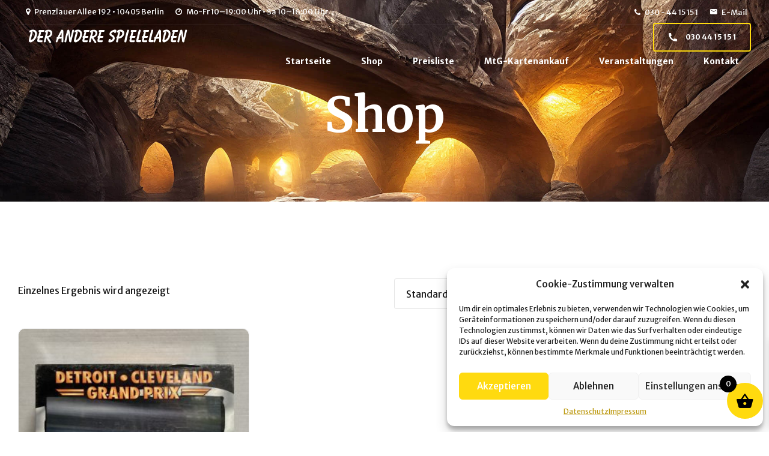

--- FILE ---
content_type: text/html; charset=UTF-8
request_url: https://der-andere-spieleladen.eu/produkt-schlagwort/detroit-cleveland/
body_size: 37432
content:
<!DOCTYPE html>
<html lang="de" data-bt-theme="Greenergy Child 1.0.0">
<head>

		<meta charset="UTF-8">
		<meta name="viewport" content="width=device-width, initial-scale=1, maximum-scale=5, user-scalable=yes">
		<meta name="mobile-web-app-capable" content="yes">
		<meta name="apple-mobile-web-app-capable" content="yes">
	<meta name='robots' content='index, follow, max-image-preview:large, max-snippet:-1, max-video-preview:-1' />
	<style>img:is([sizes="auto" i], [sizes^="auto," i]) { contain-intrinsic-size: 3000px 1500px }</style>
	
	<!-- This site is optimized with the Yoast SEO plugin v24.7 - https://yoast.com/wordpress/plugins/seo/ -->
	<title>Detroit Cleveland Archive - Der andere Spieleladen</title>
	<link rel="canonical" href="https://der-andere-spieleladen.eu/produkt-schlagwort/detroit-cleveland/" />
	<meta property="og:locale" content="de_DE" />
	<meta property="og:type" content="article" />
	<meta property="og:title" content="Detroit Cleveland Archive - Der andere Spieleladen" />
	<meta property="og:url" content="https://der-andere-spieleladen.eu/produkt-schlagwort/detroit-cleveland/" />
	<meta property="og:site_name" content="Der andere Spieleladen" />
	<meta name="twitter:card" content="summary_large_image" />
	<meta name="twitter:site" content="@ASLBerlin" />
	<script type="application/ld+json" class="yoast-schema-graph">{"@context":"https://schema.org","@graph":[{"@type":"CollectionPage","@id":"https://der-andere-spieleladen.eu/produkt-schlagwort/detroit-cleveland/","url":"https://der-andere-spieleladen.eu/produkt-schlagwort/detroit-cleveland/","name":"Detroit Cleveland Archive - Der andere Spieleladen","isPartOf":{"@id":"https://der-andere-spieleladen.eu/#website"},"primaryImageOfPage":{"@id":"https://der-andere-spieleladen.eu/produkt-schlagwort/detroit-cleveland/#primaryimage"},"image":{"@id":"https://der-andere-spieleladen.eu/produkt-schlagwort/detroit-cleveland/#primaryimage"},"thumbnailUrl":"https://der-andere-spieleladen.eu/wp-content/uploads/2024/06/IMG_1616-scaled.jpeg","breadcrumb":{"@id":"https://der-andere-spieleladen.eu/produkt-schlagwort/detroit-cleveland/#breadcrumb"},"inLanguage":"de"},{"@type":"ImageObject","inLanguage":"de","@id":"https://der-andere-spieleladen.eu/produkt-schlagwort/detroit-cleveland/#primaryimage","url":"https://der-andere-spieleladen.eu/wp-content/uploads/2024/06/IMG_1616-scaled.jpeg","contentUrl":"https://der-andere-spieleladen.eu/wp-content/uploads/2024/06/IMG_1616-scaled.jpeg","width":1920,"height":2560},{"@type":"BreadcrumbList","@id":"https://der-andere-spieleladen.eu/produkt-schlagwort/detroit-cleveland/#breadcrumb","itemListElement":[{"@type":"ListItem","position":1,"name":"Startseite","item":"https://der-andere-spieleladen.eu/"},{"@type":"ListItem","position":2,"name":"Detroit Cleveland"}]},{"@type":"WebSite","@id":"https://der-andere-spieleladen.eu/#website","url":"https://der-andere-spieleladen.eu/","name":"Der andere Spieleladen","description":"Turniere • Rollenspiele • Brett- &amp; Kartenspiele • Sammelkartenspiele • Einzelkarten • Zubehör &amp; mehr","publisher":{"@id":"https://der-andere-spieleladen.eu/#/schema/person/fd8ce083c9ec4d56d8f3eba7762ac362"},"potentialAction":[{"@type":"SearchAction","target":{"@type":"EntryPoint","urlTemplate":"https://der-andere-spieleladen.eu/?s={search_term_string}"},"query-input":{"@type":"PropertyValueSpecification","valueRequired":true,"valueName":"search_term_string"}}],"inLanguage":"de"},{"@type":["Person","Organization"],"@id":"https://der-andere-spieleladen.eu/#/schema/person/fd8ce083c9ec4d56d8f3eba7762ac362","name":"spieleladen","image":{"@type":"ImageObject","inLanguage":"de","@id":"https://der-andere-spieleladen.eu/#/schema/person/image/","url":"https://der-andere-spieleladen.eu/wp-content/uploads/2023/05/spieleladenzeichenflaeche_1-1.png","contentUrl":"https://der-andere-spieleladen.eu/wp-content/uploads/2023/05/spieleladenzeichenflaeche_1-1.png","width":300,"height":40,"caption":"spieleladen"},"logo":{"@id":"https://der-andere-spieleladen.eu/#/schema/person/image/"},"description":"Wir sind ein Traditionsbetrieb mit fast 30 Jahren Erfahrung im Bereich Sammelkartenspielen, Brett- und Kartenspielen und vieles zum Thema rund um Fantasy und Sci-Fi. Seit 1996 bieten wir ein umfangreiches Angebot und Beratung für alle gängigen Sammelkartenspiele. Ob Magic the Gathering, Pokemon, Yu-Gi-Oh!, One Piece, Dragon Ball, Cardfight Vanguard oder Weiß Schwarz - bei uns findet ihr euer favorisiertes TCG. Und Platz zum Spielen - auf über 60 qm Spielfläche und Sitzplätze für über 100 Spieler sind wir einer der größten Hobby Stores in Berlin. Von Anno Domini, Munchkin, Zombies, Wizards &amp; Werwölfe zu Arkham Horror, Descent, Die Siedler von Cathan, Monopoly &amp; Pandemie - wir haben zahlreiche Brett- &amp; Kartenspiele zur Auswahl für die besonderen Spieleabende.","sameAs":["http://der-andere-spieleladen.eu","https://www.instagram.com/spieleladen?igsh=MW5heHF1eTFvZTV2NA==","https://x.com/ASLBerlin"]}]}</script>
	<!-- / Yoast SEO plugin. -->


<link rel="alternate" type="application/rss+xml" title="Der andere Spieleladen &raquo; Feed" href="https://der-andere-spieleladen.eu/feed/" />
<link rel="alternate" type="application/rss+xml" title="Der andere Spieleladen &raquo; Kommentar-Feed" href="https://der-andere-spieleladen.eu/comments/feed/" />
<link rel="alternate" type="application/rss+xml" title="Der andere Spieleladen &raquo; Detroit Cleveland Schlagwort Feed" href="https://der-andere-spieleladen.eu/produkt-schlagwort/detroit-cleveland/feed/" />
<script type="text/javascript">
/* <![CDATA[ */
window._wpemojiSettings = {"baseUrl":"https:\/\/s.w.org\/images\/core\/emoji\/15.0.3\/72x72\/","ext":".png","svgUrl":"https:\/\/s.w.org\/images\/core\/emoji\/15.0.3\/svg\/","svgExt":".svg","source":{"concatemoji":"https:\/\/der-andere-spieleladen.eu\/wp-includes\/js\/wp-emoji-release.min.js?ver=6.7.1"}};
/*! This file is auto-generated */
!function(i,n){var o,s,e;function c(e){try{var t={supportTests:e,timestamp:(new Date).valueOf()};sessionStorage.setItem(o,JSON.stringify(t))}catch(e){}}function p(e,t,n){e.clearRect(0,0,e.canvas.width,e.canvas.height),e.fillText(t,0,0);var t=new Uint32Array(e.getImageData(0,0,e.canvas.width,e.canvas.height).data),r=(e.clearRect(0,0,e.canvas.width,e.canvas.height),e.fillText(n,0,0),new Uint32Array(e.getImageData(0,0,e.canvas.width,e.canvas.height).data));return t.every(function(e,t){return e===r[t]})}function u(e,t,n){switch(t){case"flag":return n(e,"\ud83c\udff3\ufe0f\u200d\u26a7\ufe0f","\ud83c\udff3\ufe0f\u200b\u26a7\ufe0f")?!1:!n(e,"\ud83c\uddfa\ud83c\uddf3","\ud83c\uddfa\u200b\ud83c\uddf3")&&!n(e,"\ud83c\udff4\udb40\udc67\udb40\udc62\udb40\udc65\udb40\udc6e\udb40\udc67\udb40\udc7f","\ud83c\udff4\u200b\udb40\udc67\u200b\udb40\udc62\u200b\udb40\udc65\u200b\udb40\udc6e\u200b\udb40\udc67\u200b\udb40\udc7f");case"emoji":return!n(e,"\ud83d\udc26\u200d\u2b1b","\ud83d\udc26\u200b\u2b1b")}return!1}function f(e,t,n){var r="undefined"!=typeof WorkerGlobalScope&&self instanceof WorkerGlobalScope?new OffscreenCanvas(300,150):i.createElement("canvas"),a=r.getContext("2d",{willReadFrequently:!0}),o=(a.textBaseline="top",a.font="600 32px Arial",{});return e.forEach(function(e){o[e]=t(a,e,n)}),o}function t(e){var t=i.createElement("script");t.src=e,t.defer=!0,i.head.appendChild(t)}"undefined"!=typeof Promise&&(o="wpEmojiSettingsSupports",s=["flag","emoji"],n.supports={everything:!0,everythingExceptFlag:!0},e=new Promise(function(e){i.addEventListener("DOMContentLoaded",e,{once:!0})}),new Promise(function(t){var n=function(){try{var e=JSON.parse(sessionStorage.getItem(o));if("object"==typeof e&&"number"==typeof e.timestamp&&(new Date).valueOf()<e.timestamp+604800&&"object"==typeof e.supportTests)return e.supportTests}catch(e){}return null}();if(!n){if("undefined"!=typeof Worker&&"undefined"!=typeof OffscreenCanvas&&"undefined"!=typeof URL&&URL.createObjectURL&&"undefined"!=typeof Blob)try{var e="postMessage("+f.toString()+"("+[JSON.stringify(s),u.toString(),p.toString()].join(",")+"));",r=new Blob([e],{type:"text/javascript"}),a=new Worker(URL.createObjectURL(r),{name:"wpTestEmojiSupports"});return void(a.onmessage=function(e){c(n=e.data),a.terminate(),t(n)})}catch(e){}c(n=f(s,u,p))}t(n)}).then(function(e){for(var t in e)n.supports[t]=e[t],n.supports.everything=n.supports.everything&&n.supports[t],"flag"!==t&&(n.supports.everythingExceptFlag=n.supports.everythingExceptFlag&&n.supports[t]);n.supports.everythingExceptFlag=n.supports.everythingExceptFlag&&!n.supports.flag,n.DOMReady=!1,n.readyCallback=function(){n.DOMReady=!0}}).then(function(){return e}).then(function(){var e;n.supports.everything||(n.readyCallback(),(e=n.source||{}).concatemoji?t(e.concatemoji):e.wpemoji&&e.twemoji&&(t(e.twemoji),t(e.wpemoji)))}))}((window,document),window._wpemojiSettings);
/* ]]> */
</script>
<link rel='stylesheet' id='cf7ic_style-css' href='https://der-andere-spieleladen.eu/wp-content/plugins/contact-form-7-image-captcha/css/cf7ic-style.css?ver=3.3.7' type='text/css' media='all' />
<link rel='stylesheet' id='mec-select2-style-css' href='https://der-andere-spieleladen.eu/wp-content/plugins/modern-events-calendar-lite/assets/packages/select2/select2.min.css?ver=6.5.4' type='text/css' media='all' />
<link rel='stylesheet' id='mec-font-icons-css' href='https://der-andere-spieleladen.eu/wp-content/plugins/modern-events-calendar-lite/assets/css/iconfonts.css?ver=6.7.1' type='text/css' media='all' />
<link rel='stylesheet' id='mec-frontend-style-css' href='https://der-andere-spieleladen.eu/wp-content/plugins/modern-events-calendar-lite/assets/css/frontend.min.css?ver=6.5.4' type='text/css' media='all' />
<link rel='stylesheet' id='mec-tooltip-style-css' href='https://der-andere-spieleladen.eu/wp-content/plugins/modern-events-calendar-lite/assets/packages/tooltip/tooltip.css?ver=6.7.1' type='text/css' media='all' />
<link rel='stylesheet' id='mec-tooltip-shadow-style-css' href='https://der-andere-spieleladen.eu/wp-content/plugins/modern-events-calendar-lite/assets/packages/tooltip/tooltipster-sideTip-shadow.min.css?ver=6.7.1' type='text/css' media='all' />
<link rel='stylesheet' id='featherlight-css' href='https://der-andere-spieleladen.eu/wp-content/plugins/modern-events-calendar-lite/assets/packages/featherlight/featherlight.css?ver=6.7.1' type='text/css' media='all' />
<link rel='stylesheet' id='mec-lity-style-css' href='https://der-andere-spieleladen.eu/wp-content/plugins/modern-events-calendar-lite/assets/packages/lity/lity.min.css?ver=6.7.1' type='text/css' media='all' />
<link rel='stylesheet' id='mec-general-calendar-style-css' href='https://der-andere-spieleladen.eu/wp-content/plugins/modern-events-calendar-lite/assets/css/mec-general-calendar.css?ver=6.7.1' type='text/css' media='all' />
<style id='wp-emoji-styles-inline-css' type='text/css'>

	img.wp-smiley, img.emoji {
		display: inline !important;
		border: none !important;
		box-shadow: none !important;
		height: 1em !important;
		width: 1em !important;
		margin: 0 0.07em !important;
		vertical-align: -0.1em !important;
		background: none !important;
		padding: 0 !important;
	}
</style>
<link rel='stylesheet' id='wp-block-library-css' href='https://der-andere-spieleladen.eu/wp-includes/css/dist/block-library/style.min.css?ver=6.7.1' type='text/css' media='all' />
<style id='classic-theme-styles-inline-css' type='text/css'>
/*! This file is auto-generated */
.wp-block-button__link{color:#fff;background-color:#32373c;border-radius:9999px;box-shadow:none;text-decoration:none;padding:calc(.667em + 2px) calc(1.333em + 2px);font-size:1.125em}.wp-block-file__button{background:#32373c;color:#fff;text-decoration:none}
</style>
<style id='global-styles-inline-css' type='text/css'>
:root{--wp--preset--aspect-ratio--square: 1;--wp--preset--aspect-ratio--4-3: 4/3;--wp--preset--aspect-ratio--3-4: 3/4;--wp--preset--aspect-ratio--3-2: 3/2;--wp--preset--aspect-ratio--2-3: 2/3;--wp--preset--aspect-ratio--16-9: 16/9;--wp--preset--aspect-ratio--9-16: 9/16;--wp--preset--color--black: #000000;--wp--preset--color--cyan-bluish-gray: #abb8c3;--wp--preset--color--white: #ffffff;--wp--preset--color--pale-pink: #f78da7;--wp--preset--color--vivid-red: #cf2e2e;--wp--preset--color--luminous-vivid-orange: #ff6900;--wp--preset--color--luminous-vivid-amber: #fcb900;--wp--preset--color--light-green-cyan: #7bdcb5;--wp--preset--color--vivid-green-cyan: #00d084;--wp--preset--color--pale-cyan-blue: #8ed1fc;--wp--preset--color--vivid-cyan-blue: #0693e3;--wp--preset--color--vivid-purple: #9b51e0;--wp--preset--gradient--vivid-cyan-blue-to-vivid-purple: linear-gradient(135deg,rgba(6,147,227,1) 0%,rgb(155,81,224) 100%);--wp--preset--gradient--light-green-cyan-to-vivid-green-cyan: linear-gradient(135deg,rgb(122,220,180) 0%,rgb(0,208,130) 100%);--wp--preset--gradient--luminous-vivid-amber-to-luminous-vivid-orange: linear-gradient(135deg,rgba(252,185,0,1) 0%,rgba(255,105,0,1) 100%);--wp--preset--gradient--luminous-vivid-orange-to-vivid-red: linear-gradient(135deg,rgba(255,105,0,1) 0%,rgb(207,46,46) 100%);--wp--preset--gradient--very-light-gray-to-cyan-bluish-gray: linear-gradient(135deg,rgb(238,238,238) 0%,rgb(169,184,195) 100%);--wp--preset--gradient--cool-to-warm-spectrum: linear-gradient(135deg,rgb(74,234,220) 0%,rgb(151,120,209) 20%,rgb(207,42,186) 40%,rgb(238,44,130) 60%,rgb(251,105,98) 80%,rgb(254,248,76) 100%);--wp--preset--gradient--blush-light-purple: linear-gradient(135deg,rgb(255,206,236) 0%,rgb(152,150,240) 100%);--wp--preset--gradient--blush-bordeaux: linear-gradient(135deg,rgb(254,205,165) 0%,rgb(254,45,45) 50%,rgb(107,0,62) 100%);--wp--preset--gradient--luminous-dusk: linear-gradient(135deg,rgb(255,203,112) 0%,rgb(199,81,192) 50%,rgb(65,88,208) 100%);--wp--preset--gradient--pale-ocean: linear-gradient(135deg,rgb(255,245,203) 0%,rgb(182,227,212) 50%,rgb(51,167,181) 100%);--wp--preset--gradient--electric-grass: linear-gradient(135deg,rgb(202,248,128) 0%,rgb(113,206,126) 100%);--wp--preset--gradient--midnight: linear-gradient(135deg,rgb(2,3,129) 0%,rgb(40,116,252) 100%);--wp--preset--font-size--small: 13px;--wp--preset--font-size--medium: 20px;--wp--preset--font-size--large: 36px;--wp--preset--font-size--x-large: 42px;--wp--preset--font-family--inter: "Inter", sans-serif;--wp--preset--font-family--cardo: Cardo;--wp--preset--spacing--20: 0.44rem;--wp--preset--spacing--30: 0.67rem;--wp--preset--spacing--40: 1rem;--wp--preset--spacing--50: 1.5rem;--wp--preset--spacing--60: 2.25rem;--wp--preset--spacing--70: 3.38rem;--wp--preset--spacing--80: 5.06rem;--wp--preset--shadow--natural: 6px 6px 9px rgba(0, 0, 0, 0.2);--wp--preset--shadow--deep: 12px 12px 50px rgba(0, 0, 0, 0.4);--wp--preset--shadow--sharp: 6px 6px 0px rgba(0, 0, 0, 0.2);--wp--preset--shadow--outlined: 6px 6px 0px -3px rgba(255, 255, 255, 1), 6px 6px rgba(0, 0, 0, 1);--wp--preset--shadow--crisp: 6px 6px 0px rgba(0, 0, 0, 1);}:where(.is-layout-flex){gap: 0.5em;}:where(.is-layout-grid){gap: 0.5em;}body .is-layout-flex{display: flex;}.is-layout-flex{flex-wrap: wrap;align-items: center;}.is-layout-flex > :is(*, div){margin: 0;}body .is-layout-grid{display: grid;}.is-layout-grid > :is(*, div){margin: 0;}:where(.wp-block-columns.is-layout-flex){gap: 2em;}:where(.wp-block-columns.is-layout-grid){gap: 2em;}:where(.wp-block-post-template.is-layout-flex){gap: 1.25em;}:where(.wp-block-post-template.is-layout-grid){gap: 1.25em;}.has-black-color{color: var(--wp--preset--color--black) !important;}.has-cyan-bluish-gray-color{color: var(--wp--preset--color--cyan-bluish-gray) !important;}.has-white-color{color: var(--wp--preset--color--white) !important;}.has-pale-pink-color{color: var(--wp--preset--color--pale-pink) !important;}.has-vivid-red-color{color: var(--wp--preset--color--vivid-red) !important;}.has-luminous-vivid-orange-color{color: var(--wp--preset--color--luminous-vivid-orange) !important;}.has-luminous-vivid-amber-color{color: var(--wp--preset--color--luminous-vivid-amber) !important;}.has-light-green-cyan-color{color: var(--wp--preset--color--light-green-cyan) !important;}.has-vivid-green-cyan-color{color: var(--wp--preset--color--vivid-green-cyan) !important;}.has-pale-cyan-blue-color{color: var(--wp--preset--color--pale-cyan-blue) !important;}.has-vivid-cyan-blue-color{color: var(--wp--preset--color--vivid-cyan-blue) !important;}.has-vivid-purple-color{color: var(--wp--preset--color--vivid-purple) !important;}.has-black-background-color{background-color: var(--wp--preset--color--black) !important;}.has-cyan-bluish-gray-background-color{background-color: var(--wp--preset--color--cyan-bluish-gray) !important;}.has-white-background-color{background-color: var(--wp--preset--color--white) !important;}.has-pale-pink-background-color{background-color: var(--wp--preset--color--pale-pink) !important;}.has-vivid-red-background-color{background-color: var(--wp--preset--color--vivid-red) !important;}.has-luminous-vivid-orange-background-color{background-color: var(--wp--preset--color--luminous-vivid-orange) !important;}.has-luminous-vivid-amber-background-color{background-color: var(--wp--preset--color--luminous-vivid-amber) !important;}.has-light-green-cyan-background-color{background-color: var(--wp--preset--color--light-green-cyan) !important;}.has-vivid-green-cyan-background-color{background-color: var(--wp--preset--color--vivid-green-cyan) !important;}.has-pale-cyan-blue-background-color{background-color: var(--wp--preset--color--pale-cyan-blue) !important;}.has-vivid-cyan-blue-background-color{background-color: var(--wp--preset--color--vivid-cyan-blue) !important;}.has-vivid-purple-background-color{background-color: var(--wp--preset--color--vivid-purple) !important;}.has-black-border-color{border-color: var(--wp--preset--color--black) !important;}.has-cyan-bluish-gray-border-color{border-color: var(--wp--preset--color--cyan-bluish-gray) !important;}.has-white-border-color{border-color: var(--wp--preset--color--white) !important;}.has-pale-pink-border-color{border-color: var(--wp--preset--color--pale-pink) !important;}.has-vivid-red-border-color{border-color: var(--wp--preset--color--vivid-red) !important;}.has-luminous-vivid-orange-border-color{border-color: var(--wp--preset--color--luminous-vivid-orange) !important;}.has-luminous-vivid-amber-border-color{border-color: var(--wp--preset--color--luminous-vivid-amber) !important;}.has-light-green-cyan-border-color{border-color: var(--wp--preset--color--light-green-cyan) !important;}.has-vivid-green-cyan-border-color{border-color: var(--wp--preset--color--vivid-green-cyan) !important;}.has-pale-cyan-blue-border-color{border-color: var(--wp--preset--color--pale-cyan-blue) !important;}.has-vivid-cyan-blue-border-color{border-color: var(--wp--preset--color--vivid-cyan-blue) !important;}.has-vivid-purple-border-color{border-color: var(--wp--preset--color--vivid-purple) !important;}.has-vivid-cyan-blue-to-vivid-purple-gradient-background{background: var(--wp--preset--gradient--vivid-cyan-blue-to-vivid-purple) !important;}.has-light-green-cyan-to-vivid-green-cyan-gradient-background{background: var(--wp--preset--gradient--light-green-cyan-to-vivid-green-cyan) !important;}.has-luminous-vivid-amber-to-luminous-vivid-orange-gradient-background{background: var(--wp--preset--gradient--luminous-vivid-amber-to-luminous-vivid-orange) !important;}.has-luminous-vivid-orange-to-vivid-red-gradient-background{background: var(--wp--preset--gradient--luminous-vivid-orange-to-vivid-red) !important;}.has-very-light-gray-to-cyan-bluish-gray-gradient-background{background: var(--wp--preset--gradient--very-light-gray-to-cyan-bluish-gray) !important;}.has-cool-to-warm-spectrum-gradient-background{background: var(--wp--preset--gradient--cool-to-warm-spectrum) !important;}.has-blush-light-purple-gradient-background{background: var(--wp--preset--gradient--blush-light-purple) !important;}.has-blush-bordeaux-gradient-background{background: var(--wp--preset--gradient--blush-bordeaux) !important;}.has-luminous-dusk-gradient-background{background: var(--wp--preset--gradient--luminous-dusk) !important;}.has-pale-ocean-gradient-background{background: var(--wp--preset--gradient--pale-ocean) !important;}.has-electric-grass-gradient-background{background: var(--wp--preset--gradient--electric-grass) !important;}.has-midnight-gradient-background{background: var(--wp--preset--gradient--midnight) !important;}.has-small-font-size{font-size: var(--wp--preset--font-size--small) !important;}.has-medium-font-size{font-size: var(--wp--preset--font-size--medium) !important;}.has-large-font-size{font-size: var(--wp--preset--font-size--large) !important;}.has-x-large-font-size{font-size: var(--wp--preset--font-size--x-large) !important;}
:where(.wp-block-post-template.is-layout-flex){gap: 1.25em;}:where(.wp-block-post-template.is-layout-grid){gap: 1.25em;}
:where(.wp-block-columns.is-layout-flex){gap: 2em;}:where(.wp-block-columns.is-layout-grid){gap: 2em;}
:root :where(.wp-block-pullquote){font-size: 1.5em;line-height: 1.6;}
</style>
<link rel='stylesheet' id='bt_bb_content_elements-css' href='https://der-andere-spieleladen.eu/wp-content/plugins/bold-page-builder/css/front_end/content_elements.crush.css?ver=5.5.4' type='text/css' media='all' />
<link rel='stylesheet' id='bt_bb_slick-css' href='https://der-andere-spieleladen.eu/wp-content/plugins/bold-page-builder/slick/slick.css?ver=5.5.4' type='text/css' media='all' />
<link rel='stylesheet' id='bold-timeline-css' href='https://der-andere-spieleladen.eu/wp-content/plugins/bold-timeline-lite/style.css?ver=6.7.1' type='text/css' media='all' />
<link rel='stylesheet' id='bt_cc_style-css' href='https://der-andere-spieleladen.eu/wp-content/plugins/bt_cost_calculator/style.min.css?ver=6.7.1' type='text/css' media='all' />
<link rel='stylesheet' id='contact-form-7-css' href='https://der-andere-spieleladen.eu/wp-content/plugins/contact-form-7/includes/css/styles.css?ver=6.0.5' type='text/css' media='all' />
<style id='woocommerce-inline-inline-css' type='text/css'>
.woocommerce form .form-row .required { visibility: visible; }
</style>
<link rel='stylesheet' id='cmplz-general-css' href='https://der-andere-spieleladen.eu/wp-content/plugins/complianz-gdpr/assets/css/cookieblocker.min.css?ver=1743235192' type='text/css' media='all' />
<link rel='stylesheet' id='brands-styles-css' href='https://der-andere-spieleladen.eu/wp-content/plugins/woocommerce/assets/css/brands.css?ver=9.7.1' type='text/css' media='all' />
<link rel='stylesheet' id='xoo-wsc-fonts-css' href='https://der-andere-spieleladen.eu/wp-content/plugins/side-cart-woocommerce/assets/css/xoo-wsc-fonts.css?ver=2.6.2' type='text/css' media='all' />
<link rel='stylesheet' id='xoo-wsc-style-css' href='https://der-andere-spieleladen.eu/wp-content/plugins/side-cart-woocommerce/assets/css/xoo-wsc-style.css?ver=2.6.2' type='text/css' media='all' />
<style id='xoo-wsc-style-inline-css' type='text/css'>




.xoo-wsc-ft-buttons-cont a.xoo-wsc-ft-btn, .xoo-wsc-container .xoo-wsc-btn {
	background-color: #ffda0f;
	color: #000000;
	border: 2px solid #ffffff;
	padding: 10px 20px;
}

.xoo-wsc-ft-buttons-cont a.xoo-wsc-ft-btn:hover, .xoo-wsc-container .xoo-wsc-btn:hover {
	background-color: #000000;
	color: #ffda0f;
	border: 2px solid #000000;
}

 

.xoo-wsc-footer{
	background-color: #ffffff;
	color: #000000;
	padding: 10px 20px;
	box-shadow: 0 -5px 10px #0000001a;
}

.xoo-wsc-footer, .xoo-wsc-footer a, .xoo-wsc-footer .amount{
	font-size: 18px;
}

.xoo-wsc-btn .amount{
	color: #000000}

.xoo-wsc-btn:hover .amount{
	color: #ffda0f;
}

.xoo-wsc-ft-buttons-cont{
	grid-template-columns: auto;
}

.xoo-wsc-basket{
	bottom: 12px;
	right: 0px;
	background-color: #ffda0f;
	color: #000000;
	box-shadow: 0 1px 4px 0;
	border-radius: 50%;
	display: flex;
	width: 60px;
	height: 60px;
}


.xoo-wsc-bki{
	font-size: 30px}

.xoo-wsc-items-count{
	top: -12px;
	left: -12px;
}

.xoo-wsc-items-count{
	background-color: #000000;
	color: #ffffff;
}

.xoo-wsc-container, .xoo-wsc-slider{
	max-width: 320px;
	right: -320px;
	top: 0;bottom: 0;
	bottom: 0;
	font-family: }


.xoo-wsc-cart-active .xoo-wsc-container, .xoo-wsc-slider-active .xoo-wsc-slider{
	right: 0;
}


.xoo-wsc-cart-active .xoo-wsc-basket{
	right: 320px;
}

.xoo-wsc-slider{
	right: -320px;
}

span.xoo-wsch-close {
    font-size: 16px;
    right: 10px;
}

.xoo-wsch-top{
	justify-content: center;
}

.xoo-wsch-text{
	font-size: 20px;
}

.xoo-wsc-header{
	color: #000000;
	background-color: #ffffff;
	border-bottom: 2px solid #eee;
}


.xoo-wsc-body{
	background-color: #ffffff;
}

.xoo-wsc-products:not(.xoo-wsc-pattern-card), .xoo-wsc-products:not(.xoo-wsc-pattern-card) span.amount, .xoo-wsc-products:not(.xoo-wsc-pattern-card) a{
	font-size: 16px;
	color: #000000;
}

.xoo-wsc-products:not(.xoo-wsc-pattern-card) .xoo-wsc-product{
	padding: 20px 15px;
	margin: 0;
	border-radius: 0px;
	box-shadow: 0 0;
	background-color: transparent;
}

.xoo-wsc-sum-col{
	justify-content: center;
}


/** Shortcode **/
.xoo-wsc-sc-count{
	background-color: #000000;
	color: #ffffff;
}

.xoo-wsc-sc-bki{
	font-size: 28px;
	color: 28;
}
.xoo-wsc-sc-cont{
	color: #000000;
}


.xoo-wsc-product dl.variation {
	display: block;
}


.xoo-wsc-product-cont{
	padding: 10px 10px;
}

.xoo-wsc-products:not(.xoo-wsc-pattern-card) .xoo-wsc-img-col{
	width: 30%;
}

.xoo-wsc-pattern-card .xoo-wsc-img-col img{
	max-width: 100%;
	height: auto;
}

.xoo-wsc-products:not(.xoo-wsc-pattern-card) .xoo-wsc-sum-col{
	width: 70%;
}

.xoo-wsc-pattern-card .xoo-wsc-product-cont{
	width: 50% 
}

@media only screen and (max-width: 600px) {
	.xoo-wsc-pattern-card .xoo-wsc-product-cont  {
		width: 50%;
	}
}


.xoo-wsc-pattern-card .xoo-wsc-product{
	border: 0;
	box-shadow: 0px 10px 15px -12px #0000001a;
}


.xoo-wsc-sm-front{
	background-color: #eee;
}
.xoo-wsc-pattern-card, .xoo-wsc-sm-front{
	border-bottom-left-radius: 5px;
	border-bottom-right-radius: 5px;
}
.xoo-wsc-pattern-card, .xoo-wsc-img-col img, .xoo-wsc-img-col, .xoo-wsc-sm-back-cont{
	border-top-left-radius: 5px;
	border-top-right-radius: 5px;
}
.xoo-wsc-sm-back{
	background-color: #fff;
}
.xoo-wsc-pattern-card, .xoo-wsc-pattern-card a, .xoo-wsc-pattern-card .amount{
	font-size: 16px;
}

.xoo-wsc-sm-front, .xoo-wsc-sm-front a, .xoo-wsc-sm-front .amount{
	color: #000;
}

.xoo-wsc-sm-back, .xoo-wsc-sm-back a, .xoo-wsc-sm-back .amount{
	color: #000;
}


.magictime {
    animation-duration: 0.5s;
}


</style>
<link rel='stylesheet' id='greenergy-style-css' href='https://der-andere-spieleladen.eu/wp-content/themes/greenergy/style.css?ver=6.7.1' type='text/css' media='all' />
<style id='greenergy-style-inline-css' type='text/css'>
select, input{font-family: "Merriweather Sans",Arial,Helvetica,sans-serif;} .fancy-select ul.options li:before{ background: #ffda0f;} input[type='submit']:not([type='checkbox']):not([type='radio']){ font-family: "Merriweather Sans",Arial,Helvetica,sans-serif; background-color: #ffda0f;} input[type='submit']:not([type='checkbox']):not([type='radio']):hover{ background-color: #ffda0f;} .bt-content a{color: #ffda0f;} .btText a{color: #ffda0f;} body{font-family: "Merriweather Sans",Arial,Helvetica,sans-serif;} h1, h2, h3, h4, h5, h6{font-family: "Merriweather",Arial,Helvetica,sans-serif;} blockquote{ font-family: "Merriweather",Arial,Helvetica,sans-serif;} blockquote:before{ font-family: "Merriweather",Arial,Helvetica,sans-serif; color: #ffda0f;} .btPreloader .animation .preloaderLogo{height: 40px;} .btLoaderDots:before, .btLoaderDots:after{ background-color: #ffda0f;} .btLoaderDots:after{ background-color: #bd9a12;} body.error404 .bt-error-page .port .bt_bb_button a{ -webkit-box-shadow: 0 0 0 4em #ffda0f inset; box-shadow: 0 0 0 4em #ffda0f inset; background-color: #ffda0f;} .bt-no-search-results .bt_bb_port #searchform input[type='submit']{ font-family: "Merriweather Sans",Arial,Helvetica,sans-serif; background: #ffda0f;} .bt-no-search-results .bt_bb_port .bt_bb_button.bt_bb_style_filled a{ background-color: #ffda0f;} .mainHeader{ font-family: "Merriweather Sans",Arial,Helvetica,sans-serif;} .mainHeader a:hover{color: #ffda0f;} .menuPort{ font-family: "Merriweather Sans",Arial,Helvetica,sans-serif;} .menuPort nav > ul > li > a{line-height: 40px;} .btTextLogo{ font-family: "Merriweather Sans",Arial,Helvetica,sans-serif; line-height: 40px;} .bt-logo-area .logo img{height: 40px;} .btTransparentDarkHeader .bt-horizontal-menu-trigger:hover .bt_bb_icon:before, .btTransparentLightHeader .bt-horizontal-menu-trigger:hover .bt_bb_icon:before, .btTransparentLightBlurHeader .bt-horizontal-menu-trigger:hover .bt_bb_icon:before, .btAlternateTransparentLightHeader .bt-horizontal-menu-trigger:hover .bt_bb_icon:before, .btAccentLightHeader .bt-horizontal-menu-trigger:hover .bt_bb_icon:before, .btAccentDarkHeader .bt-horizontal-menu-trigger:hover .bt_bb_icon:before, .btLightDarkHeader .bt-horizontal-menu-trigger:hover .bt_bb_icon:before, .btHasAltLogo.btStickyHeaderActive .bt-horizontal-menu-trigger:hover .bt_bb_icon:before, .btTransparentDarkHeader .bt-horizontal-menu-trigger:hover .bt_bb_icon:after, .btTransparentLightHeader .bt-horizontal-menu-trigger:hover .bt_bb_icon:after, .btTransparentLightBlurHeader .bt-horizontal-menu-trigger:hover .bt_bb_icon:after, .btAlternateTransparentLightHeader .bt-horizontal-menu-trigger:hover .bt_bb_icon:after, .btAccentLightHeader .bt-horizontal-menu-trigger:hover .bt_bb_icon:after, .btAccentDarkHeader .bt-horizontal-menu-trigger:hover .bt_bb_icon:after, .btLightDarkHeader .bt-horizontal-menu-trigger:hover .bt_bb_icon:after, .btHasAltLogo.btStickyHeaderActive .bt-horizontal-menu-trigger:hover .bt_bb_icon:after{border-top-color: #ffda0f;} .btTransparentDarkHeader .bt-horizontal-menu-trigger:hover .bt_bb_icon .bt_bb_icon_holder:before, .btTransparentLightHeader .bt-horizontal-menu-trigger:hover .bt_bb_icon .bt_bb_icon_holder:before, .btTransparentLightBlurHeader .bt-horizontal-menu-trigger:hover .bt_bb_icon .bt_bb_icon_holder:before, .btAlternateTransparentLightHeader .bt-horizontal-menu-trigger:hover .bt_bb_icon .bt_bb_icon_holder:before, .btAccentLightHeader .bt-horizontal-menu-trigger:hover .bt_bb_icon .bt_bb_icon_holder:before, .btAccentDarkHeader .bt-horizontal-menu-trigger:hover .bt_bb_icon .bt_bb_icon_holder:before, .btLightDarkHeader .bt-horizontal-menu-trigger:hover .bt_bb_icon .bt_bb_icon_holder:before, .btHasAltLogo.btStickyHeaderActive .bt-horizontal-menu-trigger:hover .bt_bb_icon .bt_bb_icon_holder:before{border-top-color: #ffda0f;} .btMenuHorizontal .menuPort nav > ul > li > a:after{ background-color: #ffda0f;} .btMenuHorizontal .menuPort nav > ul > li:not(.btMenuWideDropdown) > ul > li.menu-item-has-children > a:before{ background: #ffda0f;} .btMenuHorizontal .menuPort ul ul li a:after{ background: #ffda0f;} body.btMenuHorizontal .subToggler{ height: -webkit-calc(40px * .5); height: -moz-calc(40px * .5); height: calc(40px * .5);} .btMenuHorizontal .menuPort > nav > ul > li{margin: -webkit-calc(40px * .25) -webkit-calc(50px * .2) -webkit-calc(40px * .25) 0; margin: -moz-calc(40px * .25) -moz-calc(50px * .2) -moz-calc(40px * .25) 0; margin: calc(40px * .25) calc(50px * .2) calc(40px * .25) 0;} .btMenuHorizontal .menuPort > nav > ul > li > a{line-height: -webkit-calc(40px * .5); line-height: -moz-calc(40px * .5); line-height: calc(40px * .5);} .rtl.btMenuHorizontal .menuPort > nav > ul > li{margin: -webkit-calc(40px * .25) 0 -webkit-calc(40px * .25) -webkit-calc(50px * .2); margin: -moz-calc(40px * .25) 0 -moz-calc(40px * .25) -moz-calc(50px * .2); margin: calc(40px * .25) 0 calc(40px * .25) calc(50px * .2);} .btMenuHorizontal .menuPort > nav > ul > li > ul > li{font-family: "Merriweather Sans",Arial,Helvetica,sans-serif;} .btMenuHorizontal .topBarInMenu{ height: 40px;} .btMenuHorizontal .topBarInMenu .topBarInMenuCell{line-height: -webkit-calc(40px*0.6); line-height: -moz-calc(40px*0.6); line-height: calc(40px*0.6); line-height: max(50px,-webkit-calc(40px*0.6)); line-height: max(50px,-moz-calc(40px*0.6)); line-height: max(50px,calc(40px*0.6));} .btAlternateTransparentLightHeader .mainHeader .topBar{ background-color: #bd9a12;} .btAccentLightHeader .bt-below-logo-area, .btAccentLightHeader .topBar{background-color: #ffda0f;} .btAccentLightHeader .bt-below-logo-area a:hover, .btAccentLightHeader .topBar a:hover{color: #bd9a12;} .btAccentLightHeader .bt-below-logo-area .btAccentIconWidget.btIconWidget .btIconWidgetIcon, .btAccentLightHeader .bt-below-logo-area .btAccentIconWidget.btIconWidget.btWidgetWithText .btIconWidgetContent .btIconWidgetText, .btAccentLightHeader .bt-below-logo-area .btIconWidget:hover, .btAccentLightHeader .topBar .btAccentIconWidget.btIconWidget .btIconWidgetIcon, .btAccentLightHeader .topBar .btAccentIconWidget.btIconWidget.btWidgetWithText .btIconWidgetContent .btIconWidgetText, .btAccentLightHeader .topBar .btIconWidget:hover{color: #bd9a12;} .btAccentLightHeader.btMenuHorizontal .menuPort nav > ul > li > a:after{background: #bd9a12;} .btAccentDarkHeader .bt-below-logo-area, .btAccentDarkHeader .topBar{background-color: #ffda0f;} .btAccentDarkHeader .bt-below-logo-area a:hover, .btAccentDarkHeader .topBar a:hover{color: #bd9a12;} .btAccentDarkHeader .bt-below-logo-area .btAccentIconWidget.btIconWidget .btIconWidgetIcon, .btAccentDarkHeader .bt-below-logo-area .btAccentIconWidget.btIconWidget.btWidgetWithText .btIconWidgetContent .btIconWidgetText, .btAccentDarkHeader .bt-below-logo-area .btIconWidget:not(.btCartWidget):hover, .btAccentDarkHeader .topBar .btAccentIconWidget.btIconWidget .btIconWidgetIcon, .btAccentDarkHeader .topBar .btAccentIconWidget.btIconWidget.btWidgetWithText .btIconWidgetContent .btIconWidgetText, .btAccentDarkHeader .topBar .btIconWidget:not(.btCartWidget):hover{color: #bd9a12;} .btAccentDarkHeader .topBarInMenu .btIconWidget .btIconWidgetContent .btIconWidgetText{color: #bd9a12;} .btAccentDarkHeader .topBarInMenu .btIconWidget.btAccentIconWidget .btIconWidgetContent .btIconWidgetText{color: #ffda0f;} .btAccentDarkHeader.btMenuHorizontal.btMenuBelowLogo .menuPort nav > ul > li > a:after{background: #bd9a12;} .btLightAccentHeader .bt-logo-area, .btLightAccentHeader .bt-vertical-header-top{background-color: #ffda0f;} .btLightAccentHeader.btMenuHorizontal .menuPort nav > ul > li > a:after{background: #bd9a12;} .btLightAccentHeader.btMenuHorizontal.btMenuBelowLogo .menuPort nav > ul > li > a:after{background: #ffda0f;} .btLightAccentHeader .bt-logo-area, .btLightAccentHeader .bt-vertical-header-top{ background-color: #ffda0f;} .btLightAccentHeader .topBarInMenu .btIconWidget .btIconWidgetContent .btIconWidgetText{color: #bd9a12;} .btLightAccentHeader .topBarInMenu .btAccentIconWidget.btIconWidget .btIconWidgetIcon, .btLightAccentHeader .topBarInMenu .btAccentIconWidget.btIconWidget.btWidgetWithText .btIconWidgetContent .btIconWidgetText, .btLightAccentHeader .topBarInMenu .btIconWidget:not(.btCartWidget):hover{color: #bd9a12;} .btLightAccentHeader.btMenuHorizontal.btMenuBelowLogo .topBarInMenu .btAccentIconWidget.btIconWidget .btIconWidgetIcon, .btLightAccentHeader.btMenuHorizontal.btMenuBelowLogo .topBarInMenu .btAccentIconWidget.btIconWidget.btWidgetWithText .btIconWidgetContent .btIconWidgetText, .btLightAccentHeader.btMenuHorizontal.btMenuBelowLogo .topBarInMenu .btIconWidget:not(.btCartWidget):hover{color: #ffda0f;} .btLightAccentHeader.btMenuHorizontal.btBelowMenu .mainHeader{background-color: #ffda0f;} .btLightAccentHeader.btMenuHorizontal.btBelowMenu .mainHeader .bt-logo-area{background-color: #ffda0f;} .btLightAccentHeader .topBarInLogoArea a:hover{color: #bd9a12;} .btLightAccentHeader .topBarInLogoArea .btAccentIconWidget.btIconWidget .btIconWidgetIcon, .btLightAccentHeader .topBarInLogoArea .btAccentIconWidget.btIconWidget.btWidgetWithText .btIconWidgetContent .btIconWidgetText, .btLightAccentHeader .topBarInLogoArea .btIconWidget:hover{color: #bd9a12;} .btStickyHeaderActive.btMenuHorizontal .mainHeader .bt-logo-area .logo img, .btStickyHeaderActive.btMenuFullScreenCenter .mainHeader .bt-logo-area .logo img{height: 40px;} .btStickyHeaderActive.btMenuHorizontal .mainHeader .bt-logo-area .btTextLogo, .btStickyHeaderActive.btMenuFullScreenCenter .mainHeader .bt-logo-area .btTextLogo{ line-height: 40px;} .btStickyHeaderActive.btMenuHorizontal .mainHeader .bt-logo-area .menuPort nav > ul > li > a, .btStickyHeaderActive.btMenuHorizontal .mainHeader .bt-logo-area .menuPort nav > ul > li > .subToggler, .btStickyHeaderActive.btMenuFullScreenCenter .mainHeader .bt-logo-area .menuPort nav > ul > li > a, .btStickyHeaderActive.btMenuFullScreenCenter .mainHeader .bt-logo-area .menuPort nav > ul > li > .subToggler{line-height: 40px; height: 40px;} .btStickyHeaderActive.btMenuHorizontal .mainHeader .bt-logo-area .topBarInMenu, .btStickyHeaderActive.btMenuFullScreenCenter .mainHeader .bt-logo-area .topBarInMenu{height: 40px;} .btTransparentDarkHeader .bt-vertical-menu-trigger:hover .bt_bb_icon:before, .btTransparentLightHeader .bt-vertical-menu-trigger:hover .bt_bb_icon:before, .btTransparentLightBlurHeader .bt-vertical-menu-trigger:hover .bt_bb_icon:before, .btAlternateTransparentLightHeader .bt-vertical-menu-trigger:hover .bt_bb_icon:before, .btAccentLightHeader .bt-vertical-menu-trigger:hover .bt_bb_icon:before, .btAccentDarkHeader .bt-vertical-menu-trigger:hover .bt_bb_icon:before, .btLightDarkHeader .bt-vertical-menu-trigger:hover .bt_bb_icon:before, .btHasAltLogo.btStickyHeaderActive .bt-vertical-menu-trigger:hover .bt_bb_icon:before, .btTransparentDarkHeader .bt-vertical-menu-trigger:hover .bt_bb_icon:after, .btTransparentLightHeader .bt-vertical-menu-trigger:hover .bt_bb_icon:after, .btTransparentLightBlurHeader .bt-vertical-menu-trigger:hover .bt_bb_icon:after, .btAlternateTransparentLightHeader .bt-vertical-menu-trigger:hover .bt_bb_icon:after, .btAccentLightHeader .bt-vertical-menu-trigger:hover .bt_bb_icon:after, .btAccentDarkHeader .bt-vertical-menu-trigger:hover .bt_bb_icon:after, .btLightDarkHeader .bt-vertical-menu-trigger:hover .bt_bb_icon:after, .btHasAltLogo.btStickyHeaderActive .bt-vertical-menu-trigger:hover .bt_bb_icon:after{border-top-color: #ffda0f;} .btTransparentDarkHeader .bt-vertical-menu-trigger:hover .bt_bb_icon .bt_bb_icon_holder:before, .btTransparentLightHeader .bt-vertical-menu-trigger:hover .bt_bb_icon .bt_bb_icon_holder:before, .btTransparentLightBlurHeader .bt-vertical-menu-trigger:hover .bt_bb_icon .bt_bb_icon_holder:before, .btAlternateTransparentLightHeader .bt-vertical-menu-trigger:hover .bt_bb_icon .bt_bb_icon_holder:before, .btAccentLightHeader .bt-vertical-menu-trigger:hover .bt_bb_icon .bt_bb_icon_holder:before, .btAccentDarkHeader .bt-vertical-menu-trigger:hover .bt_bb_icon .bt_bb_icon_holder:before, .btLightDarkHeader .bt-vertical-menu-trigger:hover .bt_bb_icon .bt_bb_icon_holder:before, .btHasAltLogo.btStickyHeaderActive .bt-vertical-menu-trigger:hover .bt_bb_icon .bt_bb_icon_holder:before{border-top-color: #ffda0f;} .btMenuVertical .mainHeader .btCloseVertical:hover:before{color: #ffda0f;} .btMenuHorizontal .topBarInLogoArea{ height: 40px;} .btMenuHorizontal .topBarInLogoArea .topBarInLogoAreaCell{border: 0 solid #ffda0f;} .btTransparentDarkHeader .bt-fullscreen-menu-trigger:hover .bt_bb_icon:before, .btTransparentLightHeader .bt-fullscreen-menu-trigger:hover .bt_bb_icon:before, .btTransparentLightBlurHeader .bt-fullscreen-menu-trigger:hover .bt_bb_icon:before, .btAlternateTransparentLightHeader .bt-fullscreen-menu-trigger:hover .bt_bb_icon:before, .btAccentLightHeader .bt-fullscreen-menu-trigger:hover .bt_bb_icon:before, .btAccentDarkHeader .bt-fullscreen-menu-trigger:hover .bt_bb_icon:before, .btLightDarkHeader .bt-fullscreen-menu-trigger:hover .bt_bb_icon:before, .btHasAltLogo.btStickyHeaderActive .bt-fullscreen-menu-trigger:hover .bt_bb_icon:before, .btTransparentDarkHeader .bt-fullscreen-menu-trigger:hover .bt_bb_icon:after, .btTransparentLightHeader .bt-fullscreen-menu-trigger:hover .bt_bb_icon:after, .btTransparentLightBlurHeader .bt-fullscreen-menu-trigger:hover .bt_bb_icon:after, .btAlternateTransparentLightHeader .bt-fullscreen-menu-trigger:hover .bt_bb_icon:after, .btAccentLightHeader .bt-fullscreen-menu-trigger:hover .bt_bb_icon:after, .btAccentDarkHeader .bt-fullscreen-menu-trigger:hover .bt_bb_icon:after, .btLightDarkHeader .bt-fullscreen-menu-trigger:hover .bt_bb_icon:after, .btHasAltLogo.btStickyHeaderActive .bt-fullscreen-menu-trigger:hover .bt_bb_icon:after{border-top-color: #ffda0f;} .btTransparentDarkHeader .bt-fullscreen-menu-trigger:hover .bt_bb_icon .bt_bb_icon_holder:before, .btTransparentLightHeader .bt-fullscreen-menu-trigger:hover .bt_bb_icon .bt_bb_icon_holder:before, .btTransparentLightBlurHeader .bt-fullscreen-menu-trigger:hover .bt_bb_icon .bt_bb_icon_holder:before, .btAlternateTransparentLightHeader .bt-fullscreen-menu-trigger:hover .bt_bb_icon .bt_bb_icon_holder:before, .btAccentLightHeader .bt-fullscreen-menu-trigger:hover .bt_bb_icon .bt_bb_icon_holder:before, .btAccentDarkHeader .bt-fullscreen-menu-trigger:hover .bt_bb_icon .bt_bb_icon_holder:before, .btLightDarkHeader .bt-fullscreen-menu-trigger:hover .bt_bb_icon .bt_bb_icon_holder:before, .btHasAltLogo.btStickyHeaderActive .bt-fullscreen-menu-trigger:hover .bt_bb_icon .bt_bb_icon_holder:before{border-top-color: #ffda0f;} .btMenuFullScreenCenter .topBarInLogoArea{height: 40px;} .bt_bb_back_to_top .bt_back_to_top_button{ background: #ffda0f;} .bt_bb_back_to_top .bt_back_to_top_button_no_icon{ background: #ffda0f;} .bt_bb_back_to_top .bt_bb_back_to_top_text{ font-family: "Merriweather Sans",Arial,Helvetica,sans-serif;} .btDarkSkin .bt-site-footer-copy-menu .port:before, .btLightSkin .btDarkSkin .bt-site-footer-copy-menu .port:before, .btDarkSkin.btLightSkin .btDarkSkin .bt-site-footer-copy-menu .port:before{background-color: #ffda0f;} .bt-content .btArticleHeadline .bt_bb_headline a:hover{color: #ffda0f;} .btPostSingleItemStandard .btArticleShareEtc .btReadMoreColumn .bt_bb_button a{ background-color: #ffda0f;} .btMediaBox.btQuote:before, .btMediaBox.btLink:before{ background-color: #ffda0f;} .btMediaBox.btQuote p:before{ font-family: "Merriweather",Arial,Helvetica,sans-serif;} .sticky.btArticleListItem .btArticleHeadline h1 .bt_bb_headline_content span a:after, .sticky.btArticleListItem .btArticleHeadline h2 .bt_bb_headline_content span a:after, .sticky.btArticleListItem .btArticleHeadline h3 .bt_bb_headline_content span a:after, .sticky.btArticleListItem .btArticleHeadline h4 .bt_bb_headline_content span a:after, .sticky.btArticleListItem .btArticleHeadline h5 .bt_bb_headline_content span a:after, .sticky.btArticleListItem .btArticleHeadline h6 .bt_bb_headline_content span a:after, .sticky.btArticleListItem .btArticleHeadline h7 .bt_bb_headline_content span a:after, .sticky.btArticleListItem .btArticleHeadline h8 .bt_bb_headline_content span a:after{ color: #ffda0f;} .post-password-form p:first-child{color: #bd9a12;} .post-password-form p:nth-child(2) input[type="submit"]{font-family: "Merriweather Sans",Arial,Helvetica,sans-serif; background: #ffda0f;} .btPagination .paging a{ font-family: "Merriweather Sans",Arial,Helvetica,sans-serif;} .btPagination .paging a:after{ background-color: #ffda0f;} .btPrevNextNav .btPrevNext .btPrevNextItem .btPrevNextTitle{ font-family: "Merriweather",Arial,Helvetica,sans-serif;} .bt-link-pages ul .post-page-numbers{font-family: "Merriweather Sans",Arial,Helvetica,sans-serif;} .bt-link-pages ul a.post-page-numbers:hover{ background: #ffda0f;} .bt-link-pages ul span.post-page-numbers{ background: #ffda0f;} .btArticleCategories:before, .btArticleAuthor:before, .btArticleDate:before, .btArticleComments:before{ color: #bd9a12;} .bt-content .btArticleContent a, body.page .bt-content a:not(.bt_bb_link), .bt-content .btArticleContent figure figcaption > a{ -webkit-box-shadow: 0 .125em 0 0 #ffda0f; box-shadow: 0 .125em 0 0 #ffda0f;} .bt-comments-box .comment-respond .comment-form .logged-in-as a{ -webkit-box-shadow: 0 2px 0 0 #ffda0f; box-shadow: 0 2px 0 0 #ffda0f;} .bt-comments-box ul.comments li > article .commentTxt .comment a{ -webkit-box-shadow: 0 .125em 0 0 #ffda0f; box-shadow: 0 .125em 0 0 #ffda0f;} .bt-comments-box ul.comments li.pingback p .edit-link, .bt-comments-box ul.comments li.trackback p .edit-link{font-family: "Merriweather Sans",Arial,Helvetica,sans-serif;} .bt-comments-box .vcard .posted{ font-family: "Merriweather Sans",Arial,Helvetica,sans-serif;} .bt-comments-box .commentTxt p.edit-link, .bt-comments-box .commentTxt p.reply{ font-family: "Merriweather Sans",Arial,Helvetica,sans-serif;} .bt-comments-box .comment-navigation a, .bt-comments-box .comment-navigation span{ font-family: "Spline Sans",Arial,Helvetica,sans-serif;} .comment-awaiting-moderation{color: #ffda0f;} a#cancel-comment-reply-link{ font-family: "Merriweather Sans",Arial,Helvetica,sans-serif;} .bt-comment-submit{ background: #ffda0f;} .bt-comment-submit .btnInnerText{ font-family: "Merriweather Sans",Arial,Helvetica,sans-serif;} body:not(.btNoDashInSidebar) .btBox > h4:after, body:not(.btNoDashInSidebar) .btCustomMenu > h4:after, body:not(.btNoDashInSidebar) .btTopBox > h4:after{ border-bottom: 3px solid #ffda0f;} .btBox ul li.current-menu-item > a, .btCustomMenu ul li.current-menu-item > a, .btTopBox ul li.current-menu-item > a{color: #ffda0f;} .btBox p.posted .woocommerce-Price-amount, .btCustomMenu p.posted .woocommerce-Price-amount, .btTopBox p.posted .woocommerce-Price-amount{font-family: "Spline Sans",Arial,Helvetica,sans-serif;} .widget_calendar table caption{font-family: "Merriweather",Arial,Helvetica,sans-serif; background: #ffda0f;} .widget_calendar table thead th{ background: #ffda0f;} .widget_calendar table tbody tr:nth-child(even) td{background: rgba(255,218,15,0.15);} .widget_calendar table tbody tr td#today{color: #bd9a12;} .widget_rss li a.rsswidget{ font-family: "Merriweather",Arial,Helvetica,sans-serif;} .widget_rss li .rss-date{ font-family: "Spline Sans",Arial,Helvetica,sans-serif;} .widget_rss li cite{ font-family: "Spline Sans",Arial,Helvetica,sans-serif;} .widget_shopping_cart .total{ font-family: "Merriweather",Arial,Helvetica,sans-serif;} .widget_shopping_cart .total .amount{ font-family: "Spline Sans",Arial,Helvetica,sans-serif;} .widget_shopping_cart .total strong{ font-family: "Spline Sans",Arial,Helvetica,sans-serif;} .widget_shopping_cart .buttons .button{ background: #ffda0f;} .widget_shopping_cart .widget_shopping_cart_content .mini_cart_item .ppRemove a.remove{ background-color: #ffda0f;} .menuPort .widget_shopping_cart .widget_shopping_cart_content .btCartWidgetIcon span.cart-contents, .topTools .widget_shopping_cart .widget_shopping_cart_content .btCartWidgetIcon span.cart-contents, .topBarInLogoArea .widget_shopping_cart .widget_shopping_cart_content .btCartWidgetIcon span.cart-contents{font: normal 10px/1 "Merriweather Sans"; background-color: #bd9a12;} .btMenuVertical .menuPort .widget_shopping_cart .widget_shopping_cart_content .btCartWidgetInnerContent .verticalMenuCartToggler, .btMenuVertical .topTools .widget_shopping_cart .widget_shopping_cart_content .btCartWidgetInnerContent .verticalMenuCartToggler, .btMenuVertical .topBarInLogoArea .widget_shopping_cart .widget_shopping_cart_content .btCartWidgetInnerContent .verticalMenuCartToggler{ background-color: #ffda0f;} .widget_recent_reviews{ font-family: "Merriweather",Arial,Helvetica,sans-serif;} .widget_price_filter .price_slider_wrapper .ui-slider .ui-slider-handle{ background-color: #ffda0f;} .btBox .tagcloud a, .btTags ul a, .widget_block .tagcloud a{ font-family: "Merriweather Sans",Arial,Helvetica,sans-serif;} .btBox .tagcloud a:before, .btTags ul a:before, .widget_block .tagcloud a:before{ color: #ffda0f;} .topTools a.btIconWidget:hover, .topBarInMenu a.btIconWidget:hover{color: #ffda0f;} .btAccentIconWidget.btIconWidget .btIconWidgetIcon{color: #ffda0f;} .bt-site-footer-widgets .btSearch button, .btSidebar .btSearch button, .btSidebar .widget_product_search button, .btSidebar .widget_search button, .widget_block.widget_search .wp-block-search__inside-wrapper button{ background-color: #ffda0f;} .btSearchInner.btFromTopBox .btSearchInnerClose .bt_bb_icon a.bt_bb_icon_holder{color: #ffda0f;} .btSearchInner.btFromTopBox .btSearchInnerClose .bt_bb_icon:hover a.bt_bb_icon_holder{color: #c2a400;} .btSearchInner.btFromTopBox button:hover:before{color: #ffda0f;} .bt_bb_column.bt_bb_border_color_accent{border-color: #ffda0f;} .bt_bb_column.bt_bb_border_color_alternate{border-color: #bd9a12;} .bt_bb_column.bt_bb_border_position_inner.bt_bb_border_color_accent .bt_bb_column_content{border-color: #ffda0f;} .bt_bb_column.bt_bb_border_position_inner.bt_bb_border_color_alternate .bt_bb_column_content{border-color: #bd9a12;} .bt_bb_column_inner.bt_bb_border_color_accent{border-color: #ffda0f;} .bt_bb_column_inner.bt_bb_border_color_alternate{border-color: #bd9a12;} .bt_bb_column_inner.bt_bb_border_position_inner.bt_bb_border_color_accent .bt_bb_column_inner_content{border-color: #ffda0f;} .bt_bb_column_inner.bt_bb_border_position_inner.bt_bb_border_color_alternate .bt_bb_column_inner_content{border-color: #bd9a12;} .bt_bb_headline .bt_bb_headline_superheadline{ font-family: "Merriweather Sans",Arial,Helvetica,sans-serif;} .bt_bb_headline.bt_bb_subheadline .bt_bb_headline_subheadline{ font-family: "Spline Sans",Arial,Helvetica,sans-serif;} .bt_bb_headline h1 b, .bt_bb_headline h2 b, .bt_bb_headline h3 b, .bt_bb_headline h4 b, .bt_bb_headline h5 b, .bt_bb_headline h6 b{color: #ffda0f;} .bt_bb_dash_top.bt_bb_headline h1 .bt_bb_headline_content:after, .bt_bb_dash_top_bottom.bt_bb_headline h1 .bt_bb_headline_content:after, .bt_bb_dash_top.bt_bb_headline h2 .bt_bb_headline_content:after, .bt_bb_dash_top_bottom.bt_bb_headline h2 .bt_bb_headline_content:after, .bt_bb_dash_top.bt_bb_headline h3 .bt_bb_headline_content:after, .bt_bb_dash_top_bottom.bt_bb_headline h3 .bt_bb_headline_content:after, .bt_bb_dash_top.bt_bb_headline h4 .bt_bb_headline_content:after, .bt_bb_dash_top_bottom.bt_bb_headline h4 .bt_bb_headline_content:after, .bt_bb_dash_top.bt_bb_headline h5 .bt_bb_headline_content:after, .bt_bb_dash_top_bottom.bt_bb_headline h5 .bt_bb_headline_content:after, .bt_bb_dash_top.bt_bb_headline h6 .bt_bb_headline_content:after, .bt_bb_dash_top_bottom.bt_bb_headline h6 .bt_bb_headline_content:after{ border-color: #ffda0f;} .bt_bb_dash_bottom.bt_bb_headline h1 .bt_bb_headline_content:after, .bt_bb_dash_bottom.bt_bb_headline h2 .bt_bb_headline_content:after, .bt_bb_dash_bottom.bt_bb_headline h3 .bt_bb_headline_content:after, .bt_bb_dash_bottom.bt_bb_headline h4 .bt_bb_headline_content:after, .bt_bb_dash_bottom.bt_bb_headline h5 .bt_bb_headline_content:after, .bt_bb_dash_bottom.bt_bb_headline h6 .bt_bb_headline_content:after{ border-color: #ffda0f;} .bt_bb_headline.bt_bb_dash_top .bt_bb_headline_superheadline:before, .bt_bb_headline.bt_bb_dash_top .bt_bb_headline_superheadline:after, .bt_bb_headline.bt_bb_dash_top_bottom .bt_bb_headline_superheadline:before, .bt_bb_headline.bt_bb_dash_top_bottom .bt_bb_headline_superheadline:after{ background-color: #ffda0f;} .bt_bb_button .bt_bb_button_text{font-family: "Merriweather Sans",Arial,Helvetica,sans-serif;} .bt_bb_service .bt_bb_service_content .bt_bb_service_content_title{ font-family: "Merriweather",Arial,Helvetica,sans-serif;} .bt_bb_service.btWithLink:hover .bt_bb_service_content_title a{color: #ffda0f;} .bt_bb_image.bt_bb_border_accent{border: 2px solid #ffda0f;} .bt_bb_image.bt_bb_border_alternate{border: 2px solid #bd9a12;} .slick-dots li:before{ background-color: #ffda0f;} .slick-dots li.slick-active, .slick-dots li:hover{ background: #ffda0f;} .bt_bb_custom_menu{font-family: "Merriweather Sans",Arial,Helvetica,sans-serif;} .bt_bb_tabs.bt_bb_style_simple ul.bt_bb_tabs_header li.on{border-color: #ffda0f;} .bt_bb_counter_holder .bt_bb_counter_content .bt_bb_counter{ font-family: "Merriweather",Arial,Helvetica,sans-serif;} .btCounterHolder .btCountdownHolder{font-family: "Merriweather",Arial,Helvetica,sans-serif;} .btCounterHolder .btCountdownHolder span[class$="_text"]{font-family: "Merriweather Sans",Arial,Helvetica,sans-serif;} .bt_bb_accordion .bt_bb_accordion_item .bt_bb_accordion_item_title .bt_bb_icon_holder:before{ color: #bd9a12;} .bt_bb_accordion .bt_bb_accordion_item .bt_bb_accordion_item_title .bt_bb_accordion_item_title_inner{ font-family: "Merriweather",Arial,Helvetica,sans-serif;} .bt_bb_accordion .bt_bb_accordion_item .bt_bb_accordion_item_title .bt_bb_accordion_item_trigger{ background-color: #bd9a12;} .bt_bb_masonry_post_grid .bt_bb_masonry_post_grid_content .bt_bb_grid_item .bt_bb_grid_item_inner .bt_bb_grid_item_post_content .bt_bb_grid_item_date{ font-family: "Merriweather Sans",Arial,Helvetica,sans-serif;} .bt_bb_masonry_post_grid .bt_bb_masonry_post_grid_content .bt_bb_grid_item .bt_bb_grid_item_inner .bt_bb_grid_item_post_content .bt_bb_grid_item_date:before{ background: #ffda0f;} .bt_bb_masonry_post_grid .bt_bb_masonry_post_grid_content .bt_bb_grid_item .bt_bb_grid_item_inner .bt_bb_grid_item_post_content .bt_bb_grid_item_meta > span{ font-family: "Merriweather Sans",Arial,Helvetica,sans-serif;} .bt_bb_masonry_post_grid .bt_bb_masonry_post_grid_content .bt_bb_grid_item .bt_bb_grid_item_inner .bt_bb_grid_item_post_content .bt_bb_grid_item_meta .bt_bb_grid_item_category ul.post-categories li{ font-family: "Merriweather Sans",Arial,Helvetica,sans-serif;} .bt_bb_background_color_accent.bt_bb_image_overlay_show.bt_bb_masonry_post_grid .bt_bb_masonry_post_grid_content .bt_bb_grid_item.bt_bb_grid_item_even .bt_bb_grid_item_post_thumbnail:after{background: #ffda0f;} .bt_bb_background_color_dark_accent.bt_bb_image_overlay_show.bt_bb_masonry_post_grid .bt_bb_masonry_post_grid_content .bt_bb_grid_item.bt_bb_grid_item_even .bt_bb_grid_item_post_thumbnail:after{background: #ffda0f;} .bt_bb_background_color_alternate.bt_bb_image_overlay_show.bt_bb_masonry_post_grid .bt_bb_masonry_post_grid_content .bt_bb_grid_item.bt_bb_grid_item_even .bt_bb_grid_item_post_thumbnail:after{background: #bd9a12;} .bt_bb_background_color_dark_alternate.bt_bb_image_overlay_show.bt_bb_masonry_post_grid .bt_bb_masonry_post_grid_content .bt_bb_grid_item.bt_bb_grid_item_even .bt_bb_grid_item_post_thumbnail:after{background: #bd9a12;} .bt_bb_background_color_accent.bt_bb_masonry_post_grid .bt_bb_masonry_post_grid_content .bt_bb_grid_item.bt_bb_grid_item_even .bt_bb_grid_item_post_content{ background: #ffda0f;} .bt_bb_background_color_dark_accent.bt_bb_masonry_post_grid .bt_bb_masonry_post_grid_content .bt_bb_grid_item.bt_bb_grid_item_even .bt_bb_grid_item_post_content{ background: #ffda0f;} .bt_bb_background_color_alternate.bt_bb_masonry_post_grid .bt_bb_masonry_post_grid_content .bt_bb_grid_item.bt_bb_grid_item_even .bt_bb_grid_item_post_content{ background: #bd9a12;} .bt_bb_background_color_dark_alternate.bt_bb_masonry_post_grid .bt_bb_masonry_post_grid_content .bt_bb_grid_item.bt_bb_grid_item_even .bt_bb_grid_item_post_content{ background: #bd9a12;} .bt_bb_masonry_post_grid .bt_bb_post_grid_filter span.bt_bb_post_grid_filter_item{ font-family: "Merriweather Sans",Arial,Helvetica,sans-serif;} .bt_bb_masonry_post_grid .bt_bb_post_grid_filter span.bt_bb_post_grid_filter_item:after{ background-color: #ffda0f;} .bt_bb_masonry_post_grid .bt_bb_post_grid_loader{ border-top: .2em solid #ffda0f;} .bt_bb_background_color_accent.bt_bb_image_overlay_show.bt_bb_latest_posts .bt_bb_latest_posts_item .bt_bb_latest_posts_item_image:after{background: #ffda0f;} .bt_bb_background_color_dark_accent.bt_bb_image_overlay_show.bt_bb_latest_posts .bt_bb_latest_posts_item .bt_bb_latest_posts_item_image:after{background: #ffda0f;} .bt_bb_background_color_alternate.bt_bb_image_overlay_show.bt_bb_latest_posts .bt_bb_latest_posts_item .bt_bb_latest_posts_item_image:after{background: #bd9a12;} .bt_bb_background_color_dark_alternate.bt_bb_image_overlay_show.bt_bb_latest_posts .bt_bb_latest_posts_item .bt_bb_latest_posts_item_image:after{background: #bd9a12;} .bt_bb_background_color_accent.bt_bb_latest_posts .bt_bb_latest_posts_item .bt_bb_latest_posts_item_content{ background: #ffda0f;} .bt_bb_background_color_dark_accent.bt_bb_latest_posts .bt_bb_latest_posts_item .bt_bb_latest_posts_item_content{ background: #ffda0f;} .bt_bb_background_color_alternate.bt_bb_latest_posts .bt_bb_latest_posts_item .bt_bb_latest_posts_item_content{ background: #bd9a12;} .bt_bb_background_color_dark_alternate.bt_bb_latest_posts .bt_bb_latest_posts_item .bt_bb_latest_posts_item_content{ background: #bd9a12;} .bt_bb_latest_posts .bt_bb_latest_posts_item .bt_bb_latest_posts_item_content .bt_bb_latest_posts_item_date{ font-family: "Merriweather Sans",Arial,Helvetica,sans-serif;} .bt_bb_latest_posts .bt_bb_latest_posts_item .bt_bb_latest_posts_item_content .bt_bb_latest_posts_item_date:before{ background: #ffda0f;} .bt_bb_latest_posts .bt_bb_latest_posts_item .bt_bb_latest_posts_item_content .bt_bb_latest_posts_item_meta > span{ font-family: "Merriweather Sans",Arial,Helvetica,sans-serif;} .bt_bb_latest_posts .bt_bb_latest_posts_item .bt_bb_latest_posts_item_content .bt_bb_latest_posts_item_meta .bt_bb_latest_posts_item_category ul.post-categories li{ font-family: "Merriweather Sans",Arial,Helvetica,sans-serif;} .bt_bb_latest_posts.bt_bb_image_position_background.bt_bb_background_color_accent .bt_bb_latest_posts_item_content{ background: rgba(255,218,15,0.15);} .bt_bb_latest_posts.bt_bb_image_position_background.bt_bb_background_color_dark_accent .bt_bb_latest_posts_item_content{ background: rgba(255,218,15,0.15);} .bt_bb_latest_posts.bt_bb_image_position_background.bt_bb_background_color_alternate .bt_bb_latest_posts_item_content{ background: rgba(189,154,18,0.6);} .bt_bb_latest_posts.bt_bb_image_position_background.bt_bb_background_color_dark_alternate .bt_bb_latest_posts_item_content{ background: rgba(189,154,18,0.6);} .bt_bb_price_list .bt_bb_price_list_price{ font-family: "Merriweather",Arial,Helvetica,sans-serif;} .bt_bb_price_list .bt_bb_price_list_title{ font-family: "Merriweather",Arial,Helvetica,sans-serif;} .bt_bb_price_list .bt_bb_price_list_subtitle{ font-family: "Spline Sans",Arial,Helvetica,sans-serif;} .wpcf7-form .wpcf7-submit{ font-family: "Merriweather Sans",Arial,Helvetica,sans-serif; background-color: #ffda0f;} .wpcf7-form .wpcf7-submit:hover{ background-color: #ffda0f;} div.wpcf7-validation-errors, div.wpcf7-acceptance-missing{border: 2px solid #ffda0f;} span.wpcf7-not-valid-tip{color: #ffda0f;} .btNewsletter .btNewsletterAccept .wpcf7-list-item span.wpcf7-list-item-label:after{ background: #ffda0f;} .btNewsletter .btNewsletterAccept .wpcf7-list-item input[type=checkbox]:checked + span:after{background: #ffda0f;} .bt_bb_quote .bt_bb_quote_icon{ color: #ffda0f;} .bt_bb_icon_color_alternate.bt_bb_quote .bt_bb_quote_icon{color: #bd9a12;} .bt_bb_quote .bt_bb_quote_icon span:before{ font-family: "Merriweather",Arial,Helvetica,sans-serif;} .bt_bb_icon_style_outline.bt_bb_quote .bt_bb_quote_icon span:before{-webkit-text-stroke: 1px #ffda0f;} .bt_bb_icon_color_alternate.bt_bb_icon_style_outline.bt_bb_quote .bt_bb_quote_icon span:before{-webkit-text-stroke: 1px #bd9a12;} .bt_bb_quote .bt_bb_quote_text span{ font-family: "Merriweather",Arial,Helvetica,sans-serif;} .bt_bb_testimonial .bt_bb_testimonial_title span{ font-family: "Merriweather",Arial,Helvetica,sans-serif;} .bt_bb_testimonial .bt_bb_testimonial_ratings .bt_bb_testimonial_icon span:before{ color: #ffda0f;} .bt_bb_stars_color_alternate.bt_bb_testimonial .bt_bb_testimonial_ratings .bt_bb_testimonial_icon span:before{color: #bd9a12;} .bt_bb_testimonial .bt_bb_testimonial_name span{font-family: "Merriweather",Arial,Helvetica,sans-serif;} .bt_bb_testimonial .bt_bb_testimonial_name span b{ color: #ffda0f;} .btWorkingHours .btWorkingHoursInner .bt_bb_working_hours_inner_row .bt_bb_working_hours_inner_wrapper .bt_bb_working_hours_inner_link a{ font-family: "Merriweather Sans",Arial,Helvetica,sans-serif; background: #ffda0f;} .bt_bb_background_color_accent.bt_bb_post_slider .bt_bb_post_slider_item .bt_bb_post_slider_item_inner{ background: #ffda0f;} .bt_bb_background_color_dark_accent.bt_bb_post_slider .bt_bb_post_slider_item .bt_bb_post_slider_item_inner{ background: #ffda0f;} .bt_bb_background_color_alternate.bt_bb_post_slider .bt_bb_post_slider_item .bt_bb_post_slider_item_inner{ background: #bd9a12;} .bt_bb_background_color_dark_alternate.bt_bb_post_slider .bt_bb_post_slider_item .bt_bb_post_slider_item_inner{ background: #bd9a12;} .bt_bb_background_color_accent.bt_bb_image_overlay_show.bt_bb_post_slider .bt_bb_post_slider_item .bt_bb_post_slider_item_image:after{background: #ffda0f;} .bt_bb_background_color_dark_accent.bt_bb_image_overlay_show.bt_bb_post_slider .bt_bb_post_slider_item .bt_bb_post_slider_item_image:after{background: #ffda0f;} .bt_bb_background_color_alternate.bt_bb_image_overlay_show.bt_bb_post_slider .bt_bb_post_slider_item .bt_bb_post_slider_item_image:after{background: #bd9a12;} .bt_bb_background_color_dark_alternate.bt_bb_image_overlay_show.bt_bb_post_slider .bt_bb_post_slider_item .bt_bb_post_slider_item_image:after{background: #bd9a12;} .bt_bb_post_slider .bt_bb_post_slider_item .bt_bb_post_slider_item_content .bt_bb_post_slider_item_date{ font-family: "Merriweather Sans",Arial,Helvetica,sans-serif;} .bt_bb_post_slider .bt_bb_post_slider_item .bt_bb_post_slider_item_content .bt_bb_post_slider_item_date:before{ background: #ffda0f;} .bt_bb_post_slider .bt_bb_post_slider_item .bt_bb_post_slider_item_content .bt_bb_post_slider_item_meta > span{ font-family: "Merriweather Sans",Arial,Helvetica,sans-serif;} .bt_bb_post_slider .bt_bb_post_slider_item .bt_bb_post_slider_item_content .bt_bb_post_slider_item_meta .bt_bb_post_slider_item_category ul.post-categories li{ font-family: "Merriweather Sans",Arial,Helvetica,sans-serif;} .bt_bb_post_slider.bt_bb_image_position_background.bt_bb_background_color_accent .bt_bb_post_slider_item .bt_bb_post_slider_item_inner .bt_bb_post_slider_item_content{ background: rgba(255,218,15,0.15);} .bt_bb_post_slider.bt_bb_image_position_background.bt_bb_background_color_dark_accent .bt_bb_post_slider_item .bt_bb_post_slider_item_inner .bt_bb_post_slider_item_content{ background: rgba(255,218,15,0.15);} .bt_bb_post_slider.bt_bb_image_position_background.bt_bb_background_color_alternate .bt_bb_post_slider_item .bt_bb_post_slider_item_inner .bt_bb_post_slider_item_content{ background: rgba(189,154,18,0.6);} .bt_bb_post_slider.bt_bb_image_position_background.bt_bb_background_color_dark_alternate .bt_bb_post_slider_item .bt_bb_post_slider_item_inner .bt_bb_post_slider_item_content{ background: rgba(189,154,18,0.6);} .bt_bb_line_color_accent.bt_bb_process .bt_bb_process_step:after, .bt_bb_line_color_accent.bt_bb_process .bt_bb_process_step:before{border-color: #ffda0f !important;} .bt_bb_line_color_alternate.bt_bb_process .bt_bb_process_step:after, .bt_bb_line_color_alternate.bt_bb_process .bt_bb_process_step:before{border-color: #bd9a12 !important;} .bt_bb_process .bt_bb_process_step:hover .bt_bb_process_step_content .bt_bb_process_step_title{color: #ffda0f;} .products ul li.product .btWooShopLoopItemInner .bt_bb_headline .bt_bb_headline_content a:hover, ul.products li.product .btWooShopLoopItemInner .bt_bb_headline .bt_bb_headline_content a:hover{color: #ffda0f;} .products ul li.product .btWooShopLoopItemInner .price, ul.products li.product .btWooShopLoopItemInner .price{ font-family: "Spline Sans",Arial,Helvetica,sans-serif;} .products ul li.product .btWooShopLoopItemInner .added_to_cart:hover:before, ul.products li.product .btWooShopLoopItemInner .added_to_cart:hover:before{ background: #ffda0f;} .products ul li.product .onsale, ul.products li.product .onsale{ background: #bd9a12;} nav.woocommerce-pagination ul li a, nav.woocommerce-pagination ul li span{font-family: "Merriweather Sans",Arial,Helvetica,sans-serif; -webkit-box-shadow: 0 0 0 0 #ffda0f inset; box-shadow: 0 0 0 0 #ffda0f inset;} nav.woocommerce-pagination ul li a:focus, nav.woocommerce-pagination ul li a:hover, nav.woocommerce-pagination ul li a.next, nav.woocommerce-pagination ul li a.prev, nav.woocommerce-pagination ul li span.current{ -webkit-box-shadow: 0 0 0 3em #ffda0f inset; box-shadow: 0 0 0 3em #ffda0f inset;} div.product .onsale{ background: #bd9a12;} div.product div.images .woocommerce-product-gallery__trigger:after{ background-color: #ffda0f;} div.product div.summary .group_table .woocommerce-grouped-product-list-item__label a{ -webkit-box-shadow: 0 .125em 0 0 #ffda0f; box-shadow: 0 .125em 0 0 #ffda0f;} table.shop_table .coupon .input-text{ color: #ffda0f;} table.shop_table td.product-remove a.remove{ background-color: #ffda0f;} ul.wc_payment_methods li .about_paypal{ color: #ffda0f;} .btDarkSkin .woocommerce-error, .btLightSkin .btDarkSkin .woocommerce-error, .btDarkSkin.btLightSkin .btDarkSkin .woocommerce-error, .btDarkSkin .woocommerce-info, .btLightSkin .btDarkSkin .woocommerce-info, .btDarkSkin.btLightSkin .btDarkSkin .woocommerce-info, .btDarkSkin .woocommerce-message, .btLightSkin .btDarkSkin .woocommerce-message, .btDarkSkin.btLightSkin .btDarkSkin .woocommerce-message{border-top: 4px solid #ffda0f;} .woocommerce .btSidebar a.button, .woocommerce .bt-content a.button, .woocommerce-page .btSidebar a.button, .woocommerce-page .bt-content a.button, .woocommerce .btSidebar input[type="submit"], .woocommerce .bt-content input[type="submit"], .woocommerce-page .btSidebar input[type="submit"], .woocommerce-page .bt-content input[type="submit"], .woocommerce .btSidebar button[type="submit"], .woocommerce .bt-content button[type="submit"], .woocommerce-page .btSidebar button[type="submit"], .woocommerce-page .bt-content button[type="submit"], .woocommerce .btSidebar input.button, .woocommerce .bt-content input.button, .woocommerce-page .btSidebar input.button, .woocommerce-page .bt-content input.button, .woocommerce .btSidebar input.alt:hover, .woocommerce .bt-content input.alt:hover, .woocommerce-page .btSidebar input.alt:hover, .woocommerce-page .bt-content input.alt:hover, .woocommerce .btSidebar a.button.alt:hover, .woocommerce .bt-content a.button.alt:hover, .woocommerce-page .btSidebar a.button.alt:hover, .woocommerce-page .bt-content a.button.alt:hover, .woocommerce .btSidebar .button.alt:hover, .woocommerce .bt-content .button.alt:hover, .woocommerce-page .btSidebar .button.alt:hover, .woocommerce-page .bt-content .button.alt:hover, .woocommerce .btSidebar button.alt:hover, .woocommerce .bt-content button.alt:hover, .woocommerce-page .btSidebar button.alt:hover, .woocommerce-page .bt-content button.alt:hover, div.woocommerce a.button, div.woocommerce input[type="submit"], div.woocommerce button[type="submit"], div.woocommerce input.button, div.woocommerce input.alt:hover, div.woocommerce a.button.alt:hover, div.woocommerce .button.alt:hover, div.woocommerce button.alt:hover{ font-family: "Merriweather Sans",Arial,Helvetica,sans-serif;} .woocommerce .btSidebar a.button, .woocommerce .bt-content a.button, .woocommerce-page .btSidebar a.button, .woocommerce-page .bt-content a.button, .woocommerce .btSidebar input[type="submit"], .woocommerce .bt-content input[type="submit"], .woocommerce-page .btSidebar input[type="submit"], .woocommerce-page .bt-content input[type="submit"], .woocommerce .btSidebar button[type="submit"], .woocommerce .bt-content button[type="submit"], .woocommerce-page .btSidebar button[type="submit"], .woocommerce-page .bt-content button[type="submit"], .woocommerce .btSidebar input.button, .woocommerce .bt-content input.button, .woocommerce-page .btSidebar input.button, .woocommerce-page .bt-content input.button, .woocommerce .btSidebar button.alt, .woocommerce .bt-content button.alt, .woocommerce-page .btSidebar button.alt, .woocommerce-page .bt-content button.alt, .woocommerce .btSidebar .button.alt, .woocommerce .bt-content .button.alt, .woocommerce-page .btSidebar .button.alt, .woocommerce-page .bt-content .button.alt, .woocommerce .btSidebar input.alt, .woocommerce .bt-content input.alt, .woocommerce-page .btSidebar input.alt, .woocommerce-page .bt-content input.alt, .woocommerce .btSidebar a.button.alt, .woocommerce .bt-content a.button.alt, .woocommerce-page .btSidebar a.button.alt, .woocommerce-page .bt-content a.button.alt, div.woocommerce a.button, div.woocommerce input[type="submit"], div.woocommerce button[type="submit"], div.woocommerce input.button, div.woocommerce button.alt, div.woocommerce .button.alt, div.woocommerce input.alt, div.woocommerce a.button.alt{ background-color: #ffda0f;} .star-rating span:before{ color: #ffda0f;} p.stars a[class^="star-"].active:after, p.stars a[class^="star-"]:hover:after{color: #ffda0f;} .woocommerce-page .btSidebar .widget_search .btSearch .btSearchInner button[type="submit"], .woocommerce-page .btSidebar .widget_product_search button[type="submit"]{ background-color: #ffda0f;} p.demo_store{ background-color: #bd9a12;} .btWooCommerce .products .product-category a:hover{color: #ffda0f;} .btQuoteBooking .btContactNext{border-color: #ffda0f; color: #ffda0f;} .btQuoteBooking .btQuoteSwitch.on .btQuoteSwitchInner{background: #ffda0f;} .btQuoteBooking textarea:focus, .btQuoteBooking input[type="text"]:focus, .btQuoteBooking input[type="email"]:focus, .btQuoteBooking input[type="password"]:focus, .btQuoteBooking .fancy-select .trigger:focus, .btQuoteBooking .ddcommon.borderRadius .ddTitleText:focus, .btQuoteBooking .ddcommon.borderRadiusTp .ddTitleText:focus, .btQuoteBooking .ddcommon.borderRadiusBtm .ddTitleText:focus{-webkit-box-shadow: 0 0 4px 0 #ffda0f; box-shadow: 0 0 4px 0 #ffda0f;} .btLightSkin .btQuoteBooking textarea:focus, .btDarkSkin .btLightSkin .btQuoteBooking textarea:focus, .btLightSkin .btDarkSkin .btLightSkin .btQuoteBooking textarea:focus, .btLightSkin .btQuoteBooking input[type="text"]:focus, .btDarkSkin .btLightSkin .btQuoteBooking input[type="text"]:focus, .btLightSkin .btDarkSkin .btLightSkin .btQuoteBooking input[type="text"]:focus, .btLightSkin .btQuoteBooking input[type="email"]:focus, .btDarkSkin .btLightSkin .btQuoteBooking input[type="email"]:focus, .btLightSkin .btDarkSkin .btLightSkin .btQuoteBooking input[type="email"]:focus, .btLightSkin .btQuoteBooking input[type="password"]:focus, .btDarkSkin .btLightSkin .btQuoteBooking input[type="password"]:focus, .btLightSkin .btDarkSkin .btLightSkin .btQuoteBooking input[type="password"]:focus, .btLightSkin .btQuoteBooking .fancy-select .trigger:focus, .btDarkSkin .btLightSkin .btQuoteBooking .fancy-select .trigger:focus, .btLightSkin .btDarkSkin .btLightSkin .btQuoteBooking .fancy-select .trigger:focus, .btLightSkin .btQuoteBooking .ddcommon.borderRadius .ddTitleText:focus, .btDarkSkin .btLightSkin .btQuoteBooking .ddcommon.borderRadius .ddTitleText:focus, .btLightSkin .btDarkSkin .btLightSkin .btQuoteBooking .ddcommon.borderRadius .ddTitleText:focus, .btLightSkin .btQuoteBooking .ddcommon.borderRadiusTp .ddTitleText:focus, .btDarkSkin .btLightSkin .btQuoteBooking .ddcommon.borderRadiusTp .ddTitleText:focus, .btLightSkin .btDarkSkin .btLightSkin .btQuoteBooking .ddcommon.borderRadiusTp .ddTitleText:focus, .btLightSkin .btQuoteBooking .ddcommon.borderRadiusBtm .ddTitleText:focus, .btDarkSkin .btLightSkin .btQuoteBooking .ddcommon.borderRadiusBtm .ddTitleText:focus, .btLightSkin .btDarkSkin .btLightSkin .btQuoteBooking .ddcommon.borderRadiusBtm .ddTitleText:focus{-webkit-box-shadow: 0 0 4px 0 #ffda0f; box-shadow: 0 0 4px 0 #ffda0f;} .btDarkSkin .btQuoteBooking textarea:focus, .btLightSkin .btDarkSkin .btQuoteBooking textarea:focus, .btDarkSkin.btLightSkin .btDarkSkin .btQuoteBooking textarea:focus, .btDarkSkin .btQuoteBooking input[type="text"]:focus, .btLightSkin .btDarkSkin .btQuoteBooking input[type="text"]:focus, .btDarkSkin.btLightSkin .btDarkSkin .btQuoteBooking input[type="text"]:focus, .btDarkSkin .btQuoteBooking input[type="email"]:focus, .btLightSkin .btDarkSkin .btQuoteBooking input[type="email"]:focus, .btDarkSkin.btLightSkin .btDarkSkin .btQuoteBooking input[type="email"]:focus, .btDarkSkin .btQuoteBooking input[type="password"]:focus, .btLightSkin .btDarkSkin .btQuoteBooking input[type="password"]:focus, .btDarkSkin.btLightSkin .btDarkSkin .btQuoteBooking input[type="password"]:focus, .btDarkSkin .btQuoteBooking .fancy-select .trigger:focus, .btLightSkin .btDarkSkin .btQuoteBooking .fancy-select .trigger:focus, .btDarkSkin.btLightSkin .btDarkSkin .btQuoteBooking .fancy-select .trigger:focus, .btDarkSkin .btQuoteBooking .ddcommon.borderRadius .ddTitleText:focus, .btLightSkin .btDarkSkin .btQuoteBooking .ddcommon.borderRadius .ddTitleText:focus, .btDarkSkin.btLightSkin .btDarkSkin .btQuoteBooking .ddcommon.borderRadius .ddTitleText:focus, .btDarkSkin .btQuoteBooking .ddcommon.borderRadiusTp .ddTitleText:focus, .btLightSkin .btDarkSkin .btQuoteBooking .ddcommon.borderRadiusTp .ddTitleText:focus, .btDarkSkin.btLightSkin .btDarkSkin .btQuoteBooking .ddcommon.borderRadiusTp .ddTitleText:focus, .btDarkSkin .btQuoteBooking .ddcommon.borderRadiusBtm .ddTitleText:focus, .btLightSkin .btDarkSkin .btQuoteBooking .ddcommon.borderRadiusBtm .ddTitleText:focus, .btDarkSkin.btLightSkin .btDarkSkin .btQuoteBooking .ddcommon.borderRadiusBtm .ddTitleText:focus{-webkit-box-shadow: 0 0 4px 0 #ffda0f; box-shadow: 0 0 4px 0 #ffda0f;} .btQuoteBooking .dd.ddcommon.borderRadiusTp .ddTitleText, .btQuoteBooking .dd.ddcommon.borderRadiusBtm .ddTitleText{-webkit-box-shadow: 5px 0 0 #ffda0f inset,0 2px 10px rgba(0,0,0,.2); box-shadow: 5px 0 0 #ffda0f inset,0 2px 10px rgba(0,0,0,.2);} .btQuoteBooking .ui-slider .ui-slider-handle{background: #ffda0f;} .btQuoteBooking .btQuoteBookingForm .btQuoteTotal{ background: #ffda0f;} .btQuoteBooking .btContactFieldMandatory.btContactFieldError input, .btQuoteBooking .btContactFieldMandatory.btContactFieldError textarea{-webkit-box-shadow: 0 0 0 1px #ffda0f inset; box-shadow: 0 0 0 1px #ffda0f inset; border-color: #ffda0f;} .btQuoteBooking .btContactFieldMandatory.btContactFieldError .dd.ddcommon.borderRadius .ddTitleText{-webkit-box-shadow: 0 0 0 2px #ffda0f inset; box-shadow: 0 0 0 2px #ffda0f inset;} .btQuoteBooking .btSubmitMessage{color: #ffda0f;} .btQuoteBooking .dd.ddcommon.borderRadiusTp .ddTitleText, .btQuoteBooking .dd.ddcommon.borderRadiusBtm .ddTitleText{-webkit-box-shadow: 0 0 4px 0 #ffda0f; box-shadow: 0 0 4px 0 #ffda0f;} .btQuoteBooking .btContactSubmit{ background-color: #ffda0f;} .btDatePicker .ui-datepicker-header{background-color: #ffda0f;} .bt_bb_headline .bt_bb_headline_tag .bt_bb_headline_content span u:before{ background-color: #ffda0f;} :root{ --accent-color: #ffda0f; --alternate-color: #bd9a12;} .wp-block-pullquote p{ font-family: "Merriweather",Arial,Helvetica,sans-serif;} .bt-content .wp-block-tag-cloud a{ font-family: "Merriweather Sans",Arial,Helvetica,sans-serif;} .bt-content .wp-block-tag-cloud a:before{ color: #ffda0f;} @media all and (-ms-high-contrast: none),(-ms-high-contrast: active){}
@font-face{ font-family:"Earth";src:url("https://der-andere-spieleladen.eu/wp-content/themes/greenergy/fonts/Earth/Earth.woff") format("woff"),url("https://der-andere-spieleladen.eu/wp-content/themes/greenergy/fonts/Earth/Earth.ttf") format("truetype"); } *[data-ico-earth]:before{ font-family:Earth;content:attr(data-ico-earth); } @font-face{ font-family:"Eco";src:url("https://der-andere-spieleladen.eu/wp-content/themes/greenergy/fonts/Eco/Eco.woff") format("woff"),url("https://der-andere-spieleladen.eu/wp-content/themes/greenergy/fonts/Eco/Eco.ttf") format("truetype"); } *[data-ico-eco]:before{ font-family:Eco;content:attr(data-ico-eco); } @font-face{ font-family:"Ecology";src:url("https://der-andere-spieleladen.eu/wp-content/themes/greenergy/fonts/Ecology/Ecology.woff") format("woff"),url("https://der-andere-spieleladen.eu/wp-content/themes/greenergy/fonts/Ecology/Ecology.ttf") format("truetype"); } *[data-ico-ecology]:before{ font-family:Ecology;content:attr(data-ico-ecology); } @font-face{ font-family:"Energy";src:url("https://der-andere-spieleladen.eu/wp-content/themes/greenergy/fonts/Energy/Energy.woff") format("woff"),url("https://der-andere-spieleladen.eu/wp-content/themes/greenergy/fonts/Energy/Energy.ttf") format("truetype"); } *[data-ico-energy]:before{ font-family:Energy;content:attr(data-ico-energy); } @font-face{ font-family:"Essential";src:url("https://der-andere-spieleladen.eu/wp-content/themes/greenergy/fonts/Essential/Essential.woff") format("woff"),url("https://der-andere-spieleladen.eu/wp-content/themes/greenergy/fonts/Essential/Essential.ttf") format("truetype"); } *[data-ico-essential]:before{ font-family:Essential;content:attr(data-ico-essential); } @font-face{ font-family:"FontAwesome";src:url("https://der-andere-spieleladen.eu/wp-content/themes/greenergy/fonts/FontAwesome/FontAwesome.woff") format("woff"),url("https://der-andere-spieleladen.eu/wp-content/themes/greenergy/fonts/FontAwesome/FontAwesome.ttf") format("truetype"); } *[data-ico-fontawesome]:before{ font-family:FontAwesome;content:attr(data-ico-fontawesome); } @font-face{ font-family:"FontAwesome5Brands";src:url("https://der-andere-spieleladen.eu/wp-content/themes/greenergy/fonts/FontAwesome5Brands/FontAwesome5Brands.woff") format("woff"),url("https://der-andere-spieleladen.eu/wp-content/themes/greenergy/fonts/FontAwesome5Brands/FontAwesome5Brands.ttf") format("truetype"); } *[data-ico-fontawesome5brands]:before{ font-family:FontAwesome5Brands;content:attr(data-ico-fontawesome5brands); } @font-face{ font-family:"FontAwesome5Regular";src:url("https://der-andere-spieleladen.eu/wp-content/themes/greenergy/fonts/FontAwesome5Regular/FontAwesome5Regular.woff") format("woff"),url("https://der-andere-spieleladen.eu/wp-content/themes/greenergy/fonts/FontAwesome5Regular/FontAwesome5Regular.ttf") format("truetype"); } *[data-ico-fontawesome5regular]:before{ font-family:FontAwesome5Regular;content:attr(data-ico-fontawesome5regular); } @font-face{ font-family:"FontAwesome5Solid";src:url("https://der-andere-spieleladen.eu/wp-content/themes/greenergy/fonts/FontAwesome5Solid/FontAwesome5Solid.woff") format("woff"),url("https://der-andere-spieleladen.eu/wp-content/themes/greenergy/fonts/FontAwesome5Solid/FontAwesome5Solid.ttf") format("truetype"); } *[data-ico-fontawesome5solid]:before{ font-family:FontAwesome5Solid;content:attr(data-ico-fontawesome5solid); } @font-face{ font-family:"Icon7Stroke";src:url("https://der-andere-spieleladen.eu/wp-content/themes/greenergy/fonts/Icon7Stroke/Icon7Stroke.woff") format("woff"),url("https://der-andere-spieleladen.eu/wp-content/themes/greenergy/fonts/Icon7Stroke/Icon7Stroke.ttf") format("truetype"); } *[data-ico-icon7stroke]:before{ font-family:Icon7Stroke;content:attr(data-ico-icon7stroke); } @font-face{ font-family:"IoniconsFilled";src:url("https://der-andere-spieleladen.eu/wp-content/themes/greenergy/fonts/IoniconsFilled/IoniconsFilled.woff") format("woff"),url("https://der-andere-spieleladen.eu/wp-content/themes/greenergy/fonts/IoniconsFilled/IoniconsFilled.ttf") format("truetype"); } *[data-ico-ioniconsfilled]:before{ font-family:IoniconsFilled;content:attr(data-ico-ioniconsfilled); } @font-face{ font-family:"IoniconsLogos";src:url("https://der-andere-spieleladen.eu/wp-content/themes/greenergy/fonts/IoniconsLogos/IoniconsLogos.woff") format("woff"),url("https://der-andere-spieleladen.eu/wp-content/themes/greenergy/fonts/IoniconsLogos/IoniconsLogos.ttf") format("truetype"); } *[data-ico-ioniconslogos]:before{ font-family:IoniconsLogos;content:attr(data-ico-ioniconslogos); } @font-face{ font-family:"IoniconsOutline";src:url("https://der-andere-spieleladen.eu/wp-content/themes/greenergy/fonts/IoniconsOutline/IoniconsOutline.woff") format("woff"),url("https://der-andere-spieleladen.eu/wp-content/themes/greenergy/fonts/IoniconsOutline/IoniconsOutline.ttf") format("truetype"); } *[data-ico-ioniconsoutline]:before{ font-family:IoniconsOutline;content:attr(data-ico-ioniconsoutline); } @font-face{ font-family:"IoniconsSharp";src:url("https://der-andere-spieleladen.eu/wp-content/themes/greenergy/fonts/IoniconsSharp/IoniconsSharp.woff") format("woff"),url("https://der-andere-spieleladen.eu/wp-content/themes/greenergy/fonts/IoniconsSharp/IoniconsSharp.ttf") format("truetype"); } *[data-ico-ioniconssharp]:before{ font-family:IoniconsSharp;content:attr(data-ico-ioniconssharp); } @font-face{ font-family:"RemixIcons-Buildings";src:url("https://der-andere-spieleladen.eu/wp-content/themes/greenergy/fonts/RemixIcons-Buildings/RemixIcons-Buildings.woff") format("woff"),url("https://der-andere-spieleladen.eu/wp-content/themes/greenergy/fonts/RemixIcons-Buildings/RemixIcons-Buildings.ttf") format("truetype"); } *[data-ico-remixicons-buildings]:before{ font-family:RemixIcons-Buildings;content:attr(data-ico-remixicons-buildings); } @font-face{ font-family:"RemixIcons-Development";src:url("https://der-andere-spieleladen.eu/wp-content/themes/greenergy/fonts/RemixIcons-Development/RemixIcons-Development.woff") format("woff"),url("https://der-andere-spieleladen.eu/wp-content/themes/greenergy/fonts/RemixIcons-Development/RemixIcons-Development.ttf") format("truetype"); } *[data-ico-remixicons-development]:before{ font-family:RemixIcons-Development;content:attr(data-ico-remixicons-development); } @font-face{ font-family:"RemixIcons-Logos";src:url("https://der-andere-spieleladen.eu/wp-content/themes/greenergy/fonts/RemixIcons-Logos/RemixIcons-Logos.woff") format("woff"),url("https://der-andere-spieleladen.eu/wp-content/themes/greenergy/fonts/RemixIcons-Logos/RemixIcons-Logos.ttf") format("truetype"); } *[data-ico-remixicons-logos]:before{ font-family:RemixIcons-Logos;content:attr(data-ico-remixicons-logos); } @font-face{ font-family:"RemixIconsBusiness";src:url("https://der-andere-spieleladen.eu/wp-content/themes/greenergy/fonts/RemixIconsBusiness/RemixIconsBusiness.woff") format("woff"),url("https://der-andere-spieleladen.eu/wp-content/themes/greenergy/fonts/RemixIconsBusiness/RemixIconsBusiness.ttf") format("truetype"); } *[data-ico-remixiconsbusiness]:before{ font-family:RemixIconsBusiness;content:attr(data-ico-remixiconsbusiness); } @font-face{ font-family:"RemixIconsCommunication";src:url("https://der-andere-spieleladen.eu/wp-content/themes/greenergy/fonts/RemixIconsCommunication/RemixIconsCommunication.woff") format("woff"),url("https://der-andere-spieleladen.eu/wp-content/themes/greenergy/fonts/RemixIconsCommunication/RemixIconsCommunication.ttf") format("truetype"); } *[data-ico-remixiconscommunication]:before{ font-family:RemixIconsCommunication;content:attr(data-ico-remixiconscommunication); } @font-face{ font-family:"RemixIconsDesign";src:url("https://der-andere-spieleladen.eu/wp-content/themes/greenergy/fonts/RemixIconsDesign/RemixIconsDesign.woff") format("woff"),url("https://der-andere-spieleladen.eu/wp-content/themes/greenergy/fonts/RemixIconsDesign/RemixIconsDesign.ttf") format("truetype"); } *[data-ico-remixiconsdesign]:before{ font-family:RemixIconsDesign;content:attr(data-ico-remixiconsdesign); } @font-face{ font-family:"RemixIconsDevice";src:url("https://der-andere-spieleladen.eu/wp-content/themes/greenergy/fonts/RemixIconsDevice/RemixIconsDevice.woff") format("woff"),url("https://der-andere-spieleladen.eu/wp-content/themes/greenergy/fonts/RemixIconsDevice/RemixIconsDevice.ttf") format("truetype"); } *[data-ico-remixiconsdevice]:before{ font-family:RemixIconsDevice;content:attr(data-ico-remixiconsdevice); } @font-face{ font-family:"RemixIconsDocument";src:url("https://der-andere-spieleladen.eu/wp-content/themes/greenergy/fonts/RemixIconsDocument/RemixIconsDocument.woff") format("woff"),url("https://der-andere-spieleladen.eu/wp-content/themes/greenergy/fonts/RemixIconsDocument/RemixIconsDocument.ttf") format("truetype"); } *[data-ico-remixiconsdocument]:before{ font-family:RemixIconsDocument;content:attr(data-ico-remixiconsdocument); } @font-face{ font-family:"RemixIconsEditor";src:url("https://der-andere-spieleladen.eu/wp-content/themes/greenergy/fonts/RemixIconsEditor/RemixIconsEditor.woff") format("woff"),url("https://der-andere-spieleladen.eu/wp-content/themes/greenergy/fonts/RemixIconsEditor/RemixIconsEditor.ttf") format("truetype"); } *[data-ico-remixiconseditor]:before{ font-family:RemixIconsEditor;content:attr(data-ico-remixiconseditor); } @font-face{ font-family:"RemixIconsFinance";src:url("https://der-andere-spieleladen.eu/wp-content/themes/greenergy/fonts/RemixIconsFinance/RemixIconsFinance.woff") format("woff"),url("https://der-andere-spieleladen.eu/wp-content/themes/greenergy/fonts/RemixIconsFinance/RemixIconsFinance.ttf") format("truetype"); } *[data-ico-remixiconsfinance]:before{ font-family:RemixIconsFinance;content:attr(data-ico-remixiconsfinance); } @font-face{ font-family:"RemixIconsHealth";src:url("https://der-andere-spieleladen.eu/wp-content/themes/greenergy/fonts/RemixIconsHealth/RemixIconsHealth.woff") format("woff"),url("https://der-andere-spieleladen.eu/wp-content/themes/greenergy/fonts/RemixIconsHealth/RemixIconsHealth.ttf") format("truetype"); } *[data-ico-remixiconshealth]:before{ font-family:RemixIconsHealth;content:attr(data-ico-remixiconshealth); } @font-face{ font-family:"RemixIconsMap";src:url("https://der-andere-spieleladen.eu/wp-content/themes/greenergy/fonts/RemixIconsMap/RemixIconsMap.woff") format("woff"),url("https://der-andere-spieleladen.eu/wp-content/themes/greenergy/fonts/RemixIconsMap/RemixIconsMap.ttf") format("truetype"); } *[data-ico-remixiconsmap]:before{ font-family:RemixIconsMap;content:attr(data-ico-remixiconsmap); } @font-face{ font-family:"RemixIconsMedia";src:url("https://der-andere-spieleladen.eu/wp-content/themes/greenergy/fonts/RemixIconsMedia/RemixIconsMedia.woff") format("woff"),url("https://der-andere-spieleladen.eu/wp-content/themes/greenergy/fonts/RemixIconsMedia/RemixIconsMedia.ttf") format("truetype"); } *[data-ico-remixiconsmedia]:before{ font-family:RemixIconsMedia;content:attr(data-ico-remixiconsmedia); } @font-face{ font-family:"RemixIconsOthers";src:url("https://der-andere-spieleladen.eu/wp-content/themes/greenergy/fonts/RemixIconsOthers/RemixIconsOthers.woff") format("woff"),url("https://der-andere-spieleladen.eu/wp-content/themes/greenergy/fonts/RemixIconsOthers/RemixIconsOthers.ttf") format("truetype"); } *[data-ico-remixiconsothers]:before{ font-family:RemixIconsOthers;content:attr(data-ico-remixiconsothers); } @font-face{ font-family:"RemixIconsSystem";src:url("https://der-andere-spieleladen.eu/wp-content/themes/greenergy/fonts/RemixIconsSystem/RemixIconsSystem.woff") format("woff"),url("https://der-andere-spieleladen.eu/wp-content/themes/greenergy/fonts/RemixIconsSystem/RemixIconsSystem.ttf") format("truetype"); } *[data-ico-remixiconssystem]:before{ font-family:RemixIconsSystem;content:attr(data-ico-remixiconssystem); } @font-face{ font-family:"RemixIconsUser";src:url("https://der-andere-spieleladen.eu/wp-content/themes/greenergy/fonts/RemixIconsUser/RemixIconsUser.woff") format("woff"),url("https://der-andere-spieleladen.eu/wp-content/themes/greenergy/fonts/RemixIconsUser/RemixIconsUser.ttf") format("truetype"); } *[data-ico-remixiconsuser]:before{ font-family:RemixIconsUser;content:attr(data-ico-remixiconsuser); } @font-face{ font-family:"RemixIconsWeather";src:url("https://der-andere-spieleladen.eu/wp-content/themes/greenergy/fonts/RemixIconsWeather/RemixIconsWeather.woff") format("woff"),url("https://der-andere-spieleladen.eu/wp-content/themes/greenergy/fonts/RemixIconsWeather/RemixIconsWeather.ttf") format("truetype"); } *[data-ico-remixiconsweather]:before{ font-family:RemixIconsWeather;content:attr(data-ico-remixiconsweather); } @font-face{ font-family:"Renewable";src:url("https://der-andere-spieleladen.eu/wp-content/themes/greenergy/fonts/Renewable/Renewable.woff") format("woff"),url("https://der-andere-spieleladen.eu/wp-content/themes/greenergy/fonts/Renewable/Renewable.ttf") format("truetype"); } *[data-ico-renewable]:before{ font-family:Renewable;content:attr(data-ico-renewable); } @font-face{ font-family:"Solar";src:url("https://der-andere-spieleladen.eu/wp-content/themes/greenergy/fonts/Solar/Solar.woff") format("woff"),url("https://der-andere-spieleladen.eu/wp-content/themes/greenergy/fonts/Solar/Solar.ttf") format("truetype"); } *[data-ico-solar]:before{ font-family:Solar;content:attr(data-ico-solar); } @font-face{ font-family:"Sustainable";src:url("https://der-andere-spieleladen.eu/wp-content/themes/greenergy/fonts/Sustainable/Sustainable.woff") format("woff"),url("https://der-andere-spieleladen.eu/wp-content/themes/greenergy/fonts/Sustainable/Sustainable.ttf") format("truetype"); } *[data-ico-sustainable]:before{ font-family:Sustainable;content:attr(data-ico-sustainable); } @font-face{ font-family:"SustainableEnergy";src:url("https://der-andere-spieleladen.eu/wp-content/themes/greenergy/fonts/SustainableEnergy/SustainableEnergy.woff") format("woff"),url("https://der-andere-spieleladen.eu/wp-content/themes/greenergy/fonts/SustainableEnergy/SustainableEnergy.ttf") format("truetype"); } *[data-ico-sustainableenergy]:before{ font-family:SustainableEnergy;content:attr(data-ico-sustainableenergy); } @font-face{ font-family:"Technology";src:url("https://der-andere-spieleladen.eu/wp-content/themes/greenergy/fonts/Technology/Technology.woff") format("woff"),url("https://der-andere-spieleladen.eu/wp-content/themes/greenergy/fonts/Technology/Technology.ttf") format("truetype"); } *[data-ico-technology]:before{ font-family:Technology;content:attr(data-ico-technology); }
</style>
<link rel='stylesheet' id='child-style-css' href='https://der-andere-spieleladen.eu/wp-content/themes/greenergy-child/style.css?ver=1.0.0' type='text/css' media='all' />
<link rel='stylesheet' id='greenergy-print-css' href='https://der-andere-spieleladen.eu/wp-content/themes/greenergy/print.css?ver=6.7.1' type='text/css' media='print' />
<link rel='stylesheet' id='greenergy-fonts-css' href='https://der-andere-spieleladen.eu/wp-content/uploads/fonts/f0352108f0d0e32f60305c66d026a2a1/font.css?v=1765026266' type='text/css' media='all' />
<link rel='stylesheet' id='boldthemes-framework-css' href='https://der-andere-spieleladen.eu/wp-content/themes/greenergy/framework/css/style.css?ver=6.7.1' type='text/css' media='all' />
<link rel='stylesheet' id='woocommerce-gzd-layout-css' href='https://der-andere-spieleladen.eu/wp-content/plugins/woocommerce-germanized/build/static/layout-styles.css?ver=3.19.5' type='text/css' media='all' />
<style id='woocommerce-gzd-layout-inline-css' type='text/css'>
.woocommerce-checkout .shop_table { background-color: #eeeeee; } .product p.deposit-packaging-type { font-size: 1.25em !important; } p.woocommerce-shipping-destination { display: none; }
                .wc-gzd-nutri-score-value-a {
                    background: url(https://der-andere-spieleladen.eu/wp-content/plugins/woocommerce-germanized/assets/images/nutri-score-a.svg) no-repeat;
                }
                .wc-gzd-nutri-score-value-b {
                    background: url(https://der-andere-spieleladen.eu/wp-content/plugins/woocommerce-germanized/assets/images/nutri-score-b.svg) no-repeat;
                }
                .wc-gzd-nutri-score-value-c {
                    background: url(https://der-andere-spieleladen.eu/wp-content/plugins/woocommerce-germanized/assets/images/nutri-score-c.svg) no-repeat;
                }
                .wc-gzd-nutri-score-value-d {
                    background: url(https://der-andere-spieleladen.eu/wp-content/plugins/woocommerce-germanized/assets/images/nutri-score-d.svg) no-repeat;
                }
                .wc-gzd-nutri-score-value-e {
                    background: url(https://der-andere-spieleladen.eu/wp-content/plugins/woocommerce-germanized/assets/images/nutri-score-e.svg) no-repeat;
                }
            
</style>
<script type="text/javascript" src="https://der-andere-spieleladen.eu/wp-includes/js/jquery/jquery.min.js?ver=3.7.1" id="jquery-core-js"></script>
<script type="text/javascript" src="https://der-andere-spieleladen.eu/wp-includes/js/jquery/jquery-migrate.min.js?ver=3.4.1" id="jquery-migrate-js"></script>
<script type="text/javascript" src="https://der-andere-spieleladen.eu/wp-content/plugins/modern-events-calendar-lite/assets/js/mec-general-calendar.js?ver=6.5.4" id="mec-general-calendar-script-js"></script>
<script type="text/javascript" id="mec-frontend-script-js-extra">
/* <![CDATA[ */
var mecdata = {"day":"Tag","days":"Tage","hour":"Stunde","hours":"Stunden","minute":"Minute","minutes":"Minuten","second":"Sekunde","seconds":"Sekunden","elementor_edit_mode":"no","recapcha_key":"","ajax_url":"https:\/\/der-andere-spieleladen.eu\/wp-admin\/admin-ajax.php","fes_nonce":"6cadbe2f81","current_year":"2026","current_month":"01","datepicker_format":"dd-mm-yy&d-m-Y"};
/* ]]> */
</script>
<script type="text/javascript" src="https://der-andere-spieleladen.eu/wp-content/plugins/modern-events-calendar-lite/assets/js/frontend.js?ver=6.5.4" id="mec-frontend-script-js"></script>
<script type="text/javascript" src="https://der-andere-spieleladen.eu/wp-content/plugins/modern-events-calendar-lite/assets/js/events.js?ver=6.5.4" id="mec-events-script-js"></script>
<script type="text/javascript" src="https://der-andere-spieleladen.eu/wp-content/plugins/bold-page-builder/slick/slick.min.js?ver=5.5.4" id="bt_bb_slick-js"></script>
<script type="text/javascript" src="https://der-andere-spieleladen.eu/wp-content/plugins/bold-page-builder/content_elements_misc/js/jquery.magnific-popup.min.js?ver=5.5.4" id="bt_bb_magnific-js"></script>
<script type="text/javascript" src="https://der-andere-spieleladen.eu/wp-content/plugins/bold-page-builder/content_elements_misc/js/content_elements.js?ver=5.5.4" id="bt_bb-js"></script>
<script type="text/javascript" src="https://der-andere-spieleladen.eu/wp-content/plugins/bold-timeline-lite/bold-builder-light/bt-bb-light.js?ver=6.7.1" id="bt-bb-light-js"></script>
<script type="text/javascript" src="https://der-andere-spieleladen.eu/wp-content/plugins/bold-timeline-lite/assets/js/bold-timeline.js?ver=6.7.1" id="bold-timeline-js"></script>
<script type="text/javascript" src="https://der-andere-spieleladen.eu/wp-content/plugins/bt_cost_calculator/jquery.dd.js?ver=6.7.1" id="btcc_dd-js"></script>
<script type="text/javascript" src="https://der-andere-spieleladen.eu/wp-content/plugins/bt_cost_calculator/cc.main.js?ver=6.7.1" id="btcc_main-js"></script>
<script type="text/javascript" id="btcc_main-js-after">
/* <![CDATA[ */
window.bt_cc_translate = [];window.bt_cc_translate['prev'] = 'Prev';window.bt_cc_translate['next'] = 'Next';window.bt_cc_translate['su'] = 'Su';window.bt_cc_translate['mo'] = 'Mo';window.bt_cc_translate['tu'] = 'Tu';window.bt_cc_translate['we'] = 'We';window.bt_cc_translate['th'] = 'Th';window.bt_cc_translate['fr'] = 'Fr';window.bt_cc_translate['sa'] = 'Sa';window.bt_cc_translate['january'] = 'January';window.bt_cc_translate['february'] = 'February';window.bt_cc_translate['march'] = 'March';window.bt_cc_translate['april'] = 'April';window.bt_cc_translate['may'] = 'May';window.bt_cc_translate['june'] = 'June';window.bt_cc_translate['july'] = 'July';window.bt_cc_translate['august'] = 'August';window.bt_cc_translate['september'] = 'September';window.bt_cc_translate['october'] = 'October';window.bt_cc_translate['november'] = 'November';window.bt_cc_translate['december'] = 'December';
/* ]]> */
</script>
<script type="text/javascript" src="https://der-andere-spieleladen.eu/wp-content/plugins/woocommerce/assets/js/jquery-blockui/jquery.blockUI.min.js?ver=2.7.0-wc.9.7.1" id="jquery-blockui-js" defer="defer" data-wp-strategy="defer"></script>
<script type="text/javascript" id="wc-add-to-cart-js-extra">
/* <![CDATA[ */
var wc_add_to_cart_params = {"ajax_url":"\/wp-admin\/admin-ajax.php","wc_ajax_url":"\/?wc-ajax=%%endpoint%%","i18n_view_cart":"Warenkorb anzeigen","cart_url":"https:\/\/der-andere-spieleladen.eu\/warenkorb\/","is_cart":"","cart_redirect_after_add":"no"};
/* ]]> */
</script>
<script type="text/javascript" src="https://der-andere-spieleladen.eu/wp-content/plugins/woocommerce/assets/js/frontend/add-to-cart.min.js?ver=9.7.1" id="wc-add-to-cart-js" defer="defer" data-wp-strategy="defer"></script>
<script type="text/javascript" src="https://der-andere-spieleladen.eu/wp-content/plugins/woocommerce/assets/js/js-cookie/js.cookie.min.js?ver=2.1.4-wc.9.7.1" id="js-cookie-js" defer="defer" data-wp-strategy="defer"></script>
<script type="text/javascript" id="woocommerce-js-extra">
/* <![CDATA[ */
var woocommerce_params = {"ajax_url":"\/wp-admin\/admin-ajax.php","wc_ajax_url":"\/?wc-ajax=%%endpoint%%","i18n_password_show":"Show password","i18n_password_hide":"Hide password"};
/* ]]> */
</script>
<script type="text/javascript" src="https://der-andere-spieleladen.eu/wp-content/plugins/woocommerce/assets/js/frontend/woocommerce.min.js?ver=9.7.1" id="woocommerce-js" defer="defer" data-wp-strategy="defer"></script>
<script type="text/javascript" id="WCPAY_ASSETS-js-extra">
/* <![CDATA[ */
var wcpayAssets = {"url":"https:\/\/der-andere-spieleladen.eu\/wp-content\/plugins\/woocommerce-payments\/dist\/"};
/* ]]> */
</script>
<script type="text/javascript" id="wc-gzd-unit-price-observer-queue-js-extra">
/* <![CDATA[ */
var wc_gzd_unit_price_observer_queue_params = {"ajax_url":"\/wp-admin\/admin-ajax.php","wc_ajax_url":"\/?wc-ajax=%%endpoint%%","refresh_unit_price_nonce":"6dd4e27e74"};
/* ]]> */
</script>
<script type="text/javascript" src="https://der-andere-spieleladen.eu/wp-content/plugins/woocommerce-germanized/build/static/unit-price-observer-queue.js?ver=3.19.5" id="wc-gzd-unit-price-observer-queue-js" defer="defer" data-wp-strategy="defer"></script>
<script type="text/javascript" src="https://der-andere-spieleladen.eu/wp-content/plugins/woocommerce/assets/js/accounting/accounting.min.js?ver=0.4.2" id="accounting-js"></script>
<script type="text/javascript" id="wc-gzd-unit-price-observer-js-extra">
/* <![CDATA[ */
var wc_gzd_unit_price_observer_params = {"wrapper":".product","price_selector":{"p.price":{"is_total_price":false,"is_primary_selector":true,"quantity_selector":""}},"replace_price":"1","product_id":"4677","price_decimal_sep":",","price_thousand_sep":".","qty_selector":"input.quantity, input.qty","refresh_on_load":""};
/* ]]> */
</script>
<script type="text/javascript" src="https://der-andere-spieleladen.eu/wp-content/plugins/woocommerce-germanized/build/static/unit-price-observer.js?ver=3.19.5" id="wc-gzd-unit-price-observer-js" defer="defer" data-wp-strategy="defer"></script>
<link rel="https://api.w.org/" href="https://der-andere-spieleladen.eu/wp-json/" /><link rel="alternate" title="JSON" type="application/json" href="https://der-andere-spieleladen.eu/wp-json/wp/v2/product_tag/206" /><link rel="EditURI" type="application/rsd+xml" title="RSD" href="https://der-andere-spieleladen.eu/xmlrpc.php?rsd" />
<meta name="generator" content="WordPress 6.7.1" />
<meta name="generator" content="WooCommerce 9.7.1" />
				<script>
				// Select the node that will be observed for mutations
				const targetNode = document.documentElement;

				// Options for the observer (which mutations to observe)
				const config = { attributes: false, childList: true, subtree: false };
				
				var bold_timeline_item_button_done = false;
				var css_override_item_done = false;
				var css_override_group_done = false;
				var css_override_container_done = false;

				// Callback function to execute when mutations are observed
				const callback = function( mutationsList, observer ) {
					var i;
					for ( i = 0; i < mutationsList.length; i++ ) {
						if ( mutationsList[ i ].type === 'childList' ) {
							if ( typeof jQuery !== 'undefined' && jQuery( '.bold_timeline_item_button' ).length > 0 && ! bold_timeline_item_button_done ) {
								bold_timeline_item_button_done = true;
								jQuery( '.bold_timeline_item_button' ).each( function() {
									var css_override = jQuery( this ).data( 'css-override' );
									if ( css_override != '' ) {
										var id = jQuery( this ).attr( 'id' );
										css_override = css_override.replace( /(\.bold_timeline_item_button)([\.\{\s])/g, '.bold_timeline_item_button#' + id + '$2' );
										var head = document.getElementsByTagName( 'head' )[0];
										var style = document.createElement( 'style' );
										style.appendChild( document.createTextNode( css_override ) );
										head.appendChild( style );
									}
								});
							}
							if ( typeof jQuery !== 'undefined' && jQuery( '.bold_timeline_item' ).length > 0 && ! css_override_item_done ) {
								css_override_item_done = true;
								jQuery( '.bold_timeline_item' ).each( function() {
									var css_override = jQuery( this ).data( 'css-override' );
									if ( css_override != '' ) {
										var id = jQuery( this ).attr( 'id' );
										css_override = css_override.replace( /(\.bold_timeline_item)([\.\{\s])/g, '.bold_timeline_item#' + id + '$2' );
										var head = document.getElementsByTagName( 'head' )[0];
										var style = document.createElement( 'style' );
										style.appendChild( document.createTextNode( css_override ) );
										head.appendChild( style );
									}
								});
							}
							if ( typeof jQuery !== 'undefined' && jQuery( '.bold_timeline_group' ).length > 0 && ! css_override_group_done ) {
								css_override_group_done = true;
								jQuery( '.bold_timeline_group' ).each( function() {
									var css_override = jQuery( this ).data( 'css-override' );
									if ( css_override != '' ) {
										var id = jQuery( this ).attr( 'id' );
										css_override = css_override.replace( /(\.bold_timeline_group)([\.\{\s])/g, '.bold_timeline_group#' + id + '$2' );
										var head = document.getElementsByTagName( 'head' )[0];
										var style = document.createElement( 'style' );
										style.appendChild( document.createTextNode( css_override ) );
										head.appendChild( style );
									}
								});
							}
							if ( typeof jQuery !== 'undefined' && jQuery( '.bold_timeline_container' ).length > 0 && ! css_override_container_done ) {
								css_override_container_done = true;
								jQuery( '.bold_timeline_container' ).each( function() {
									var css_override = jQuery( this ).data( 'css-override' );
									if ( css_override != '' ) {
										var id = jQuery( this ).attr( 'id' );
										css_override = css_override.replace( /(\.bold_timeline_container)([\.\{\s])/g, '#' + id + '$2' );
										var head = document.getElementsByTagName( 'head' )[0];
										var style = document.createElement( 'style' );
										style.appendChild( document.createTextNode( css_override ) );
										head.appendChild( style );
									}
								});
							}
						}
					}
				};

				// Create an observer instance linked to the callback function
				const observer = new MutationObserver(callback);

				// Start observing the target node for configured mutations
				observer.observe(targetNode, config);

				// Later, you can stop observing
				document.addEventListener( 'DOMContentLoaded', function() { observer.disconnect(); }, false );

				</script>
						<style>.cmplz-hidden {
					display: none !important;
				}</style>	<noscript><style>.woocommerce-product-gallery{ opacity: 1 !important; }</style></noscript>
	<style class='wp-fonts-local' type='text/css'>
@font-face{font-family:Inter;font-style:normal;font-weight:300 900;font-display:fallback;src:url('https://der-andere-spieleladen.eu/wp-content/plugins/woocommerce/assets/fonts/Inter-VariableFont_slnt,wght.woff2') format('woff2');font-stretch:normal;}
@font-face{font-family:Cardo;font-style:normal;font-weight:400;font-display:fallback;src:url('https://der-andere-spieleladen.eu/wp-content/plugins/woocommerce/assets/fonts/cardo_normal_400.woff2') format('woff2');}
</style>
<link rel="icon" href="https://der-andere-spieleladen.eu/wp-content/uploads/2023/05/cropped-spieleladen-rund-fav-32x32.png" sizes="32x32" />
<link rel="icon" href="https://der-andere-spieleladen.eu/wp-content/uploads/2023/05/cropped-spieleladen-rund-fav-192x192.png" sizes="192x192" />
<link rel="apple-touch-icon" href="https://der-andere-spieleladen.eu/wp-content/uploads/2023/05/cropped-spieleladen-rund-fav-180x180.png" />
<meta name="msapplication-TileImage" content="https://der-andere-spieleladen.eu/wp-content/uploads/2023/05/cropped-spieleladen-rund-fav-270x270.png" />
		<style type="text/css" id="wp-custom-css">
			.preisliste{
	width:100%;
	border:0;
	height:1800px
}

.googlekarte{
	width:100%;
	height:500px;
}

.slide-games .slick-dots{
	display:none !important;
}

#slider-trio{
	z-index:9 !important;
	color:#fff;
}

.mec-events-template-default .mainHeader{
	background-color:#000;
	padding-bottom:20px
}

.mec-events-template-default #main-content{
	margin-top:130px
}

.mec-events-template-default .bt-vertical-header-top{
	background-color:#000;
}

.woocommerce-page .bt-content-wrap{
	margin-top:-16px;
}
/*
.single-product header.mainHeader{
	background-color:#000;
	padding-bottom:20px
}*/

@media (min-width:767px){
.shop_table tbody .actions p{
	display:inline-block;
	float:right
}
}

@media (max-width:766px){
.shop_table tbody .actions p{
	margin-top:20px
}
}

.checkout-button{
	padding-top:8px !important
}
.product-description{
	border-top:2px solid #ffda0f;
	padding-top:20px !important;
	margin-top:30px;
	background-color:#f9f9f9;
	border-radius:10px
}

div.product div.product-description .bt_bb_tabs.bt_bb_style_simple ul.bt_bb_tabs_header li {
    border-bottom: 2px solid #ffda0f;
}

div.product div.product-description .bt_bb_tabs.bt_bb_style_simple ul.bt_bb_tabs_header li.on, div.product div.product-description .bt_bb_tabs.bt_bb_style_simple ul.bt_bb_tabs_header li:hover {
    opacity: 1;
    border-color: #ffda0f;
}

.wp-post-image{
	border-radius: 5px;
}

.woocommerce-shop .bt-content-holder{
	max-width:1460px !important
}

.woocommerce-shop .product .wc-gzd-additional-info{
	display:inline-block;
	font-size:0.7em !important;
	margin-bottom:20px
}


.woocommerce-shop .product .price{
	margin-bottom:0px !important;
	font-size:1.3em;
	font-weight:600 !important
}


.products .product h2{
	font-size:1em !important
}

.product.type-product h2{
	font-size:2.3em 
}

@media (min-width:1200px){
	.sp-wps-product-details-inner .wpsf-product-title{
		min-height:61px
	}
}

.wps-product-image.bt-link-with-img .wpsf-product-img.wp-post-image, 
.wps-product-image.bt-link-with-img{
	border-radius:10px !important
}

.doppelliste .bt_bb_column_inner:nth-child(1){
	padding-right:0 !important
}


.doppelliste .bt_bb_column_inner:nth-child(2){
	padding-left:0 !important
}

.btArticleCategories a:first-child{
	display:none;
}

.btArticleCategories a:not(:first-child):before {
    content: "";
    width: 0em;
    height: 0px;
    display: inline-block;
}

.woocommerce-cart-form__contents thead th, .shop_table.woocommerce-checkout-review-order-table thead th{
	background-color:#ffda0f;
}

.woocommerce-cart-form__contents thead th:first-child, .shop_table.woocommerce-checkout-review-order-table thead th:first-child{
	border-top-left-radius: 10px;
}

.woocommerce-cart-form__contents thead th:last-child, .shop_table.woocommerce-checkout-review-order-table thead th:last-child{
	border-top-right-radius: 10px;
}

.woocommerce-checkout-review-order-table{
	background-color:#f9f9f9 !important
}

tr.cart-subtotal, tfoot {
    border-top: 2px solid #e9e9e9 !important;
}

tr.order-total, tfoot {
    border-bottom: 2px solid #e9e9e9 !important;
}

.woocommerce-info{
	background-color:#ffda0f;
	border-top:0;
	border-top-left-radius:10px;
	border-top-right-radius:10px;
	margin-bottom:0
}

.checkout_coupon.woocommerce-form-coupon{
	background-color:#fffadd;
	padding:20px;
	border-bottom-left-radius:10px;
	border-bottom-right-radius:10px;
}

.checkout_coupon.woocommerce-form-coupon #coupon_code{
	background-color:#fff;
	border:0
}

.checkout.woocommerce-checkout{
	margin-top:40px
}

.wc-gzd-checkbox-placeholder.wc-gzd-checkbox-placeholder-legal{
	margin-bottom:20px
}

.xoo-wsc-basket {
    box-shadow: none;
}


.products .product .btWooShopLoopItemInner{
	border-radius:10px;
}


.products .product .btWooShopLoopItemInner img{
	border-top-left-radius:10px;
	border-top-right-radius:10px;
}

@media (min-width:1200px){
.shop_table.woocommerce-checkout-review-order-table td:first-child{
	width:60%
}
}

.captcha-image{
	border:0 !important;
	background-color: #efefef;
	border-radius:5px
}

.mainHeader .port {
	max-width: 1400px !important;
}		</style>
			<script>
		var bt_bb_update_res = function() {
			var width = Math.max( document.documentElement.clientWidth, window.innerWidth || 0 );
			window.bt_bb_res = 'xxl';
			if ( width <= 1400 ) window.bt_bb_res = 'xl';
			if ( width <= 1200 ) window.bt_bb_res = 'lg';
			if ( width <= 992) window.bt_bb_res = 'md';
			if ( width <= 768 ) window.bt_bb_res = 'sm';
			if ( width <= 480 ) window.bt_bb_res = 'xs';
			document.documentElement.setAttribute( 'data-bt_bb_screen_resolution', window.bt_bb_res ); // used in CSS
		}
		bt_bb_update_res();
		var bt_bb_observer = new MutationObserver(function( mutations ) {
			for ( var i = 0; i < mutations.length; i++ ) {
				var nodes = mutations[ i ].addedNodes;
				for ( var j = 0; j < nodes.length; j++ ) {
					var node = nodes[ j ];
					// Only process element nodes
					if ( 1 === node.nodeType ) {
						// Check if element or its children have override classes
						if ( ( node.hasAttribute && node.hasAttribute( 'data-bt-override-class' ) ) || ( node.querySelector && node.querySelector( '[data-bt-override-class]' ) ) ) {
							
							[ ...node.querySelectorAll( '[data-bt-override-class]' ),
							...( node.matches( '[data-bt-override-class]' ) ? [ node ] : [] ) ].forEach(function( element ) {
								// Get the attribute value
								let override_classes = JSON.parse( element.getAttribute( 'data-bt-override-class' ) );
								
								for ( let prefix in override_classes ) {
									let new_class;
									if ( override_classes[ prefix ][ window.bt_bb_res ] !== undefined ) {
										new_class = prefix + override_classes[ prefix ][ window.bt_bb_res ];
									} else {
										new_class = prefix + override_classes[ prefix ]['def'];
									}
									
									// Remove the current class
									element.classList.remove( ...override_classes[ prefix ]['current_class'].split( ' ' ) );
									
									// Add the new class
									element.classList.add( ...new_class.split( ' ' ) );
			
									// Update the current_class
									override_classes[ prefix ]['current_class'] = new_class;
								}
								
								// Store the updated data back to the attribute
								element.setAttribute( 'data-bt-override-class', JSON.stringify( override_classes ) );
							} );
							
						}
					}
				}
			}
		} );
		
		// Start observing
		bt_bb_observer.observe( document.documentElement, {
			childList: true,
			subtree: true
		} );
		
		// Cancel observer when ready
		var bt_bb_cancel_observer = function() {
			if ( 'interactive' === document.readyState || 'complete' === document.readyState ) {
				bt_bb_observer.disconnect();
				document.removeEventListener( 'readystatechange', bt_bb_cancel_observer );
			}
		};
		
		document.addEventListener( 'readystatechange', bt_bb_cancel_observer );
	</script>
	<script>window.bt_bb_preview = false</script><script>window.bt_bb_fe_preview = false</script><style data-id="bt_bb_color_schemes"></style><style data-id="bt_bb_color_schemes"></style><style data-id="bt_bb_color_schemes"></style><style data-id="bt_bb_color_schemes"></style><style data-id="bt_bb_color_schemes"></style><style data-id="bt_bb_color_schemes"></style><style data-id="bt_bb_color_schemes"></style><style data-id="bt_bb_color_schemes"></style><style data-id="bt_bb_color_schemes"></style><style data-id="bt_bb_color_schemes"></style><style data-id="bt_bb_color_schemes"></style><style data-id="bt_bb_color_schemes"></style><style data-id="bt_bb_color_schemes"></style><style data-id="bt_bb_color_schemes"></style><style data-id="bt_bb_color_schemes"></style><style data-id="bt_bb_color_schemes"></style><style data-id="bt_bb_color_schemes"></style><style data-id="bt_bb_color_schemes"></style><style data-id="bt_bb_color_schemes"></style><style data-id="bt_bb_color_schemes"></style><style data-id="bt_bb_color_schemes"></style><script>window.bt_bb_custom_elements = false;</script>	
</head>

<body data-cmplz=1 class="archive tax-product_tag term-detroit-cleveland term-206 theme-greenergy bt_bb_plugin_active bt_bb_fe_preview_toggle woocommerce woocommerce-page woocommerce-no-js btHeadingWeight_bold btSupertitleWeight_normal btSubtitleWeight_default btMenuWeight_bold btButtonWeight_bold btBoxedMenu btMenuFontSize14 btBoxedMenuWidth1400 btMenuRightEnabled btStickyEnabled btHideHeadline btLightSkin btBelowMenu btNoDashInSidebar noBodyPreloader btSoftRoundedButtons btTransparentLightHeader btNoSidebar" >



<div class="bt-page-wrap" id="top">
	
	    <div class="bt-vertical-header-top">
				<div class="bt-vertical-menu-trigger">&nbsp;<div class="bt_bb_icon"><div class="bt_bb_icon_holder"></div></div></div>
			
		<div class="bt-logo-area">
			<div class="logo">
				<span>
					<a href="https://der-andere-spieleladen.eu/"><img class="btMainLogo" data-hw="7.5" src="https://der-andere-spieleladen.eu/wp-content/uploads/2023/05/spieleladenzeichenflaeche_2.png" alt="Der andere Spieleladen"></a>				</span>
			</div><!-- /logo -->
		</div><!-- /bt-logo-area -->
	</div>
	<header class="mainHeader btClear gutter ">
		<div class="main-header-inner">
							<div class="topBar bt-clear">
					<div class="topBarPort port bt-clear">
												<div class="topTools btTopToolsLeft">
							<div class="btIconWidget  btWidgetWithText"><div class="btIconWidgetIcon"><span  data-ico-fontawesome="&#xf041;" class="bt_bb_icon_holder"></span></div><div class="btIconWidgetContent"><span class="btIconWidgetTitle">Prenzlauer Allee 192 • 10405 Berlin</span></div></div><div class="btIconWidget  btWidgetWithText"><div class="btIconWidgetIcon"><span  data-ico-fontawesome="&#xf017;" class="bt_bb_icon_holder"></span></div><div class="btIconWidgetContent"><span class="btIconWidgetTitle">Mo-Fr 10–19:00 Uhr • Sa 10–16:00 Uhr</span></div></div>						</div><!-- /ttLeft -->
												<div class="topTools btTopToolsRight">
							<a href="tel:+49304415151" title="" target="_self" class="btIconWidget  btWidgetWithText"><div class="btIconWidgetIcon"><span  data-ico-fontawesome="&#xf095;" class="bt_bb_icon_holder"></span></div><div class="btIconWidgetContent"><span class="btIconWidgetTitle">030 - 44 15 15 1</span></div></a><a href="mailto:spieleladen@der-andere-spieleladen.com" title="" target="_self" class="btIconWidget  btWidgetWithText"><div class="btIconWidgetIcon"><span  data-ico-ioniconsfilled="&#xe9f0;" class="bt_bb_icon_holder"></span></div><div class="btIconWidgetContent"><span class="btIconWidgetTitle">E-Mail</span></div></a>						</div><!-- /ttRight -->
											</div><!-- /topBarPort -->
				</div><!-- /topBar -->
						<div class="bt-logo-area menu-holder btClear">
				<div class="port">
											<div class="bt-horizontal-menu-trigger">&nbsp;<div class="bt_bb_icon"><div class="bt_bb_icon_holder"></div></div></div>
										<div class="logo">
						<span>
							<a href="https://der-andere-spieleladen.eu/"><img class="btMainLogo" data-hw="7.5" src="https://der-andere-spieleladen.eu/wp-content/uploads/2023/05/spieleladenzeichenflaeche_2.png" alt="Der andere Spieleladen"></a>						</span>
					</div><!-- /logo -->
										<div class="menuPort">
											<div class="topBarInMenu">
						<div class="topBarInMenuCell">
							<div class="btButtonWidget bt_bb_button bt_bb_width_inline bt_bb_shape_inherit  bt_bb_align_inherit bt_bb_style_outline bt_bb_icon_position_left bt_bb_icon_animation_shake bt_bb_size_small bt_bb_color_scheme_3 btWithIcon btWithLink" style="--primary-color: var(--accent-color); --secondary-color: var(--dark-bg-color); "><a href="tel:+49304415151" target="_self" class="bt_bb_link"><span class="bt_bb_button_text">030 44 15 15 1</span><span  data-ico-remixiconsdevice="&#xe94e;" class="bt_bb_icon_holder"></span></a></div>						</div><!-- /topBarInMenu -->
					</div><!-- /topBarInMenuCell -->
										<nav>
							<ul id="menu-primary-menu" class="menu"><li id="menu-item-2906" class="menu-item menu-item-type-post_type menu-item-object-page menu-item-home menu-item-2906"><a href="https://der-andere-spieleladen.eu/">Startseite</a></li>
<li id="menu-item-3535" class="menu-item menu-item-type-post_type menu-item-object-page menu-item-3535"><a href="https://der-andere-spieleladen.eu/shop/">Shop</a></li>
<li id="menu-item-2907" class="menu-item menu-item-type-post_type menu-item-object-page menu-item-2907"><a href="https://der-andere-spieleladen.eu/preisliste/">Preisliste</a></li>
<li id="menu-item-7057" class="menu-item menu-item-type-post_type menu-item-object-page menu-item-7057"><a href="https://der-andere-spieleladen.eu/kartenankauf/">MtG-Kartenankauf</a></li>
<li id="menu-item-3224" class="menu-item menu-item-type-post_type menu-item-object-page menu-item-3224"><a href="https://der-andere-spieleladen.eu/veranstaltungskalender/">Veranstaltungen</a></li>
<li id="menu-item-2908" class="menu-item menu-item-type-post_type menu-item-object-page menu-item-2908"><a href="https://der-andere-spieleladen.eu/kontakt/">Kontakt</a></li>
</ul>						</nav>
					</div><!-- .menuPort -->
				</div><!-- /port -->
			</div><!-- /menu-holder / bt-below-logo-area -->
		</div><!-- / inner header for scrolling -->
    </header><!-- /.mainHeader -->
		<div class="bt-content-wrap btClear">
							<div class="bt-blog-header-content"><section data-bb-version="4.5.6" id="bt_bb_section69687d07d7f7a" class="bt_bb_section bt_bb_color_scheme_1 bt_bb_layout_boxed_1200 bt_bb_vertical_align_top bt_bb_top_spacing_large bt_bb_bottom_spacing_normal bt_bb_negative_margin_none" style="; --section-primary-color:#ffffff; --section-secondary-color:#181818;" data-bt-override-class="{&quot;bt_bb_top_spacing_&quot;:{&quot;current_class&quot;:&quot;bt_bb_top_spacing_large&quot;,&quot;def&quot;:&quot;large&quot;},&quot;bt_bb_bottom_spacing_&quot;:{&quot;current_class&quot;:&quot;bt_bb_bottom_spacing_normal&quot;,&quot;def&quot;:&quot;normal&quot;},&quot;bt_bb_negative_margin_&quot;:{&quot;current_class&quot;:&quot;bt_bb_negative_margin_none&quot;,&quot;def&quot;:&quot;none&quot;}}"><div class="bt_bb_background_image_holder_wrapper"><div class="bt_bb_background_image_holder btLazyLoadBackground bt_bb_parallax"  data-background_image_src="https://der-andere-spieleladen.eu/wp-content/uploads/2023/04/spieleladen-tb_0008_191514395.jpg" data-parallax="0.2" data-parallax-offset="-150" data-parallax-zoom-start="1" data-parallax-zoom-end="1" data-parallax-blur-start="0" data-parallax-blur-end="0" data-parallax-opacity-start="1" data-parallax-opacity-end="1" style=" background-image: url(&#039;https://der-andere-spieleladen.eu/wp-content/plugins/bold-page-builder/img/blank.gif&#039;);"></div></div><div class="bt_bb_port"><div class="bt_bb_cell"><div class="bt_bb_cell_inner"><div class="bt_bb_row "  data-bt-override-class="{}"><div class="bt_bb_row_holder" ><div  class="bt_bb_column col-xxl-12 col-xl-12 col-xs-12 col-sm-12 col-md-12 col-lg-12 bt_bb_vertical_align_middle bt_bb_align_center bt_bb_padding_normal bt_bb_animation_fade_in animate" style="; --column-width:12;" data-width="12" data-bt-override-class="{&quot;bt_bb_align_&quot;:{&quot;current_class&quot;:&quot;bt_bb_align_center&quot;,&quot;def&quot;:&quot;center&quot;,&quot;xl&quot;:&quot;center&quot;},&quot;bt_bb_padding_&quot;:{&quot;current_class&quot;:&quot;bt_bb_padding_normal&quot;,&quot;def&quot;:&quot;normal&quot;,&quot;xl&quot;:&quot;normal&quot;}}"><div class="bt_bb_column_content"><div class="bt_bb_column_content_inner"><div data-bb-version="4.5.6" class="bt_bb_separator_v2 bt_bb_border_style_none bt_bb_top_spacing_none bt_bb_bottom_spacing_normal bt_bb_border_thickness_1 bt_bb_icon_size_normal bt_bb_text_size_normal bt_bb_separator_v2_without_content" data-bt-override-class="{&quot;bt_bb_top_spacing_&quot;:{&quot;current_class&quot;:&quot;bt_bb_top_spacing_none&quot;,&quot;def&quot;:&quot;none&quot;},&quot;bt_bb_bottom_spacing_&quot;:{&quot;current_class&quot;:&quot;bt_bb_bottom_spacing_normal&quot;,&quot;def&quot;:&quot;normal&quot;,&quot;md&quot;:&quot;none&quot;,&quot;sm&quot;:&quot;none&quot;,&quot;xs&quot;:&quot;none&quot;},&quot;bt_bb_border_thickness_&quot;:{&quot;current_class&quot;:&quot;bt_bb_border_thickness_1&quot;,&quot;def&quot;:&quot;1&quot;},&quot;bt_bb_icon_size_&quot;:{&quot;current_class&quot;:&quot;bt_bb_icon_size_normal&quot;,&quot;def&quot;:&quot;normal&quot;},&quot;bt_bb_text_size_&quot;:{&quot;current_class&quot;:&quot;bt_bb_text_size_normal&quot;,&quot;def&quot;:&quot;normal&quot;}}"><div class="bt_bb_separator_v2_inner"><span class="bt_bb_separator_v2_inner_before"></span><span class="bt_bb_separator_v2_inner_content"><span  data-ico-="" class="bt_bb_icon_holder"></span></span><span class="bt_bb_separator_v2_inner_after"></span></div></div><header data-bb-version="4.5.6" class="bt_bb_headline bt_bb_subheadline_text_transform_default bt_bb_dash_none bt_bb_size_huge bt_bb_align_inherit" data-bt-override-class="{&quot;bt_bb_size_&quot;:{&quot;current_class&quot;:&quot;bt_bb_size_huge&quot;,&quot;def&quot;:&quot;huge&quot;},&quot;bt_bb_align_&quot;:{&quot;current_class&quot;:&quot;bt_bb_align_inherit&quot;,&quot;def&quot;:&quot;inherit&quot;}}"><h1 class="bt_bb_headline_tag"><span class="bt_bb_headline_content"><span>Shop</span></span></h1></header><div class="bt_bb_separator_v2 bt_bb_border_style_none bt_bb_top_spacing_none bt_bb_bottom_spacing_medium bt_bb_border_thickness_1 bt_bb_icon_size_normal bt_bb_text_size_normal bt_bb_separator_v2_without_content" data-bt-override-class="{&quot;bt_bb_top_spacing_&quot;:{&quot;current_class&quot;:&quot;bt_bb_top_spacing_none&quot;,&quot;def&quot;:&quot;none&quot;,&quot;xl&quot;:&quot;none&quot;},&quot;bt_bb_bottom_spacing_&quot;:{&quot;current_class&quot;:&quot;bt_bb_bottom_spacing_medium&quot;,&quot;def&quot;:&quot;medium&quot;,&quot;xl&quot;:&quot;medium&quot;,&quot;md&quot;:&quot;none&quot;,&quot;sm&quot;:&quot;none&quot;,&quot;xs&quot;:&quot;none&quot;},&quot;bt_bb_border_thickness_&quot;:{&quot;current_class&quot;:&quot;bt_bb_border_thickness_1&quot;,&quot;def&quot;:&quot;1&quot;,&quot;xl&quot;:&quot;1&quot;},&quot;bt_bb_icon_size_&quot;:{&quot;current_class&quot;:&quot;bt_bb_icon_size_normal&quot;,&quot;def&quot;:&quot;normal&quot;,&quot;xl&quot;:&quot;normal&quot;},&quot;bt_bb_text_size_&quot;:{&quot;current_class&quot;:&quot;bt_bb_text_size_normal&quot;,&quot;def&quot;:&quot;normal&quot;,&quot;xl&quot;:&quot;normal&quot;}}"><div class="bt_bb_separator_v2_inner"><span class="bt_bb_separator_v2_inner_before"></span><span class="bt_bb_separator_v2_inner_content"><span  data-ico-="" class="bt_bb_icon_holder"></span></span><span class="bt_bb_separator_v2_inner_after"></span></div></div></div></div></div></div></div></div><!-- cell_inner --></div><!-- cell --></div><!-- port --></section><section data-bb-version="4.5.6" id="bt_bb_section69687d07d87aa" class="bt_bb_section bt_bb_layout_boxed_1200 bt_bb_vertical_align_top bt_bb_top_spacing_medium bt_bb_bottom_spacing_none bt_bb_negative_margin_none bt_bb_hidden_sm bt_bb_hidden_md bt_bb_hidden_lg bt_bb_hidden_xl"  data-bt-override-class="{&quot;bt_bb_top_spacing_&quot;:{&quot;current_class&quot;:&quot;bt_bb_top_spacing_medium&quot;,&quot;def&quot;:&quot;medium&quot;},&quot;bt_bb_bottom_spacing_&quot;:{&quot;current_class&quot;:&quot;bt_bb_bottom_spacing_none&quot;,&quot;def&quot;:&quot;none&quot;},&quot;bt_bb_negative_margin_&quot;:{&quot;current_class&quot;:&quot;bt_bb_negative_margin_none&quot;,&quot;def&quot;:&quot;none&quot;}}"><div class="bt_bb_port"><div class="bt_bb_cell"><div class="bt_bb_cell_inner"><div class="bt_bb_row "  data-bt-override-class="{}"><div class="bt_bb_row_holder" ><div data-bb-version="4.5.6"  class="bt_bb_column col-xxl-12 col-xl-12 col-xs-12 col-sm-12 col-md-12 col-lg-12 bt_bb_vertical_align_top bt_bb_align_left bt_bb_padding_normal" style="; --column-width:12;" data-width="12" data-bt-override-class="{}"><div class="bt_bb_column_content"><div class="bt_bb_column_content_inner"><div data-bb-version="4.5.6" class="bt_bb_accordion bt_bb_color_scheme_5 bt_bb_style_filled bt_bb_shape_square bt_bb_trigger_color_scheme_3" style="; --accordion-primary-color:#181818; --accordion-secondary-color:#ffda0f;; --trigger-primary-color:#ffda0f; --trigger-secondary-color:#181818;" data-closed=closed><div class="bt_bb_accordion_item"><div class="bt_bb_accordion_item_title"><span class="bt_bb_accordion_item_title_inner">Filtern</span><span class="bt_bb_accordion_item_trigger"></span></div><div class="bt_bb_accordion_item_content"><div data-bb-version="4.5.6"  class="bt_bb_text" >
<div class="mobile-filter">
<form
			data-post-id="c_206"
			data-slug="produktfilter"
			action="https://der-andere-spieleladen.eu/produkt-schlagwort/detroit-cleveland/"
			data-shop="https://der-andere-spieleladen.eu/shop/"
			method="get"
			class="wpf_form wpf_form_produktfilter wpf_submit_on_change wpf_form_ajax"
			style="visibility: hidden;"
			data-infinitybuffer="300"
		><br />
            <input type="hidden" name="wpf" value="produktfilter" /><br />
			<input type="hidden" name="orderby" value="" /><br />
			<input type="hidden" name="wpf_cols" value="" /><br />
			<input type="hidden" name="wpf_page" value="1" /></p>
<div class="wpf_items_wrapper wpf_layout_vertical">
<div class="wpf_item wpf_item_wpf_cat">
<div class="wpf_item_name">Kategorie</div>
<ul class="wpf_hierachy">
<li class="wpf_kategorie_option_all">
                    <input checked="checked" id="wpf_kategorie_option_all" type="radio" name="wpf_kategorie[]" value="" /><br />
                    <label                             for="wpf_produktfilter_"><br />
                    <label  for="wpf_kategorie_option_all"><br />
                        Alle                    </label>
                                    </li>
<li class="wpf_product_cat_72">
                                                                    <input  id="wpf_produktfilter_72" type="radio" name="wpf_kategorie[]" value="unkategorisiert" /><br />
                        <label                                 for="wpf_produktfilter_72"><br />
                            Unkategorisiert                                                    </label></p>
<ul class="wpf_submenu wpf_level_2">
<li class="wpf_product_cat_478">
                                                                    <input  id="wpf_produktfilter_478" type="radio" name="wpf_kategorie[]" value="puzzle" /><br />
                        <label                                 for="wpf_produktfilter_478"><br />
                            Puzzle                                                    </label></p>
</li>
<li class="wpf_product_cat_502">
                                                                    <input  id="wpf_produktfilter_502" type="radio" name="wpf_kategorie[]" value="spielzeug" /><br />
                        <label                                 for="wpf_produktfilter_502"><br />
                            spielzeug                                                    </label></p>
<ul class="wpf_submenu wpf_level_3">
<li class="wpf_product_cat_531">
                                                                    <input  id="wpf_produktfilter_531" type="radio" name="wpf_kategorie[]" value="marvel" /><br />
                        <label                                 for="wpf_produktfilter_531"><br />
                            Marvel                                                    </label></p>
</li>
</ul>
</li>
</ul>
</li>
<li class="wpf_product_cat_189">
                                                                    <input  id="wpf_produktfilter_189" type="radio" name="wpf_kategorie[]" value="buecher" /><br />
                        <label                                 for="wpf_produktfilter_189"><br />
                            Bücher                                                    </label></p>
</li>
<li class="wpf_product_cat_127">
                                                                    <input  id="wpf_produktfilter_127" type="radio" name="wpf_kategorie[]" value="digimon-2" /><br />
                        <label                                 for="wpf_produktfilter_127"><br />
                            Digimon                                                    </label></p>
<ul class="wpf_submenu wpf_level_2">
</ul>
</li>
<li class="wpf_product_cat_190">
                                                                    <input  id="wpf_produktfilter_190" type="radio" name="wpf_kategorie[]" value="dragonball" /><br />
                        <label                                 for="wpf_produktfilter_190"><br />
                            Dragonball                                                    </label></p>
</li>
<li class="wpf_product_cat_409">
                                                                    <input  id="wpf_produktfilter_409" type="radio" name="wpf_kategorie[]" value="englisch" /><br />
                        <label                                 for="wpf_produktfilter_409"><br />
                            englisch                                                    </label></p>
</li>
<li class="wpf_product_cat_267">
                                                                    <input  id="wpf_produktfilter_267" type="radio" name="wpf_kategorie[]" value="final-fantasy-tcg" /><br />
                        <label                                 for="wpf_produktfilter_267"><br />
                            Final Fantasy TCG                                                    </label></p>
</li>
<li class="wpf_product_cat_194">
                                                                    <input  id="wpf_produktfilter_194" type="radio" name="wpf_kategorie[]" value="gesellschaftsspiele" /><br />
                        <label                                 for="wpf_produktfilter_194"><br />
                            Gesellschaftsspiele                                                    </label></p>
</li>
<li class="wpf_product_cat_93">
                                                                    <input  id="wpf_produktfilter_93" type="radio" name="wpf_kategorie[]" value="magic-the-gathering" /><br />
                        <label                                 for="wpf_produktfilter_93"><br />
                            Magic: The Gathering                                                    </label></p>
<ul class="wpf_submenu wpf_level_2">
<li class="wpf_product_cat_108">
                                                                    <input  id="wpf_produktfilter_108" type="radio" name="wpf_kategorie[]" value="booster" /><br />
                        <label                                 for="wpf_produktfilter_108"><br />
                            Booster                                                    </label></p>
</li>
<li class="wpf_product_cat_118">
                                                                    <input  id="wpf_produktfilter_118" type="radio" name="wpf_kategorie[]" value="bundle" /><br />
                        <label                                 for="wpf_produktfilter_118"><br />
                            Bundle                                                    </label></p>
</li>
<li class="wpf_product_cat_109">
                                                                    <input  id="wpf_produktfilter_109" type="radio" name="wpf_kategorie[]" value="displays" /><br />
                        <label                                 for="wpf_produktfilter_109"><br />
                            Displays                                                    </label></p>
</li>
<li class="wpf_product_cat_131">
                                                                    <input  id="wpf_produktfilter_131" type="radio" name="wpf_kategorie[]" value="premium-product" /><br />
                        <label                                 for="wpf_produktfilter_131"><br />
                            Premium Product                                                    </label></p>
</li>
<li class="wpf_product_cat_153">
                                                                    <input  id="wpf_produktfilter_153" type="radio" name="wpf_kategorie[]" value="tournament-packs" /><br />
                        <label                                 for="wpf_produktfilter_153"><br />
                            Tournament Packs                                                    </label></p>
</li>
</ul>
</li>
<li class="wpf_product_cat_198">
                                                                    <input  id="wpf_produktfilter_198" type="radio" name="wpf_kategorie[]" value="my-hero-academia" /><br />
                        <label                                 for="wpf_produktfilter_198"><br />
                            My Hero Academia                                                    </label></p>
</li>
<li class="wpf_product_cat_95">
                                                                    <input  id="wpf_produktfilter_95" type="radio" name="wpf_kategorie[]" value="pokemon" /><br />
                        <label                                 for="wpf_produktfilter_95"><br />
                            Pokémon                                                    </label></p>
<ul class="wpf_submenu wpf_level_2">
<li class="wpf_product_cat_453">
                                                                    <input  id="wpf_produktfilter_453" type="radio" name="wpf_kategorie[]" value="sonstige-pokemon-produkte" /><br />
                        <label                                 for="wpf_produktfilter_453"><br />
                            Sonstige Pokémon-Produkte                                                    </label></p>
</li>
</ul>
</li>
<li class="wpf_product_cat_410">
                                                                    <input  id="wpf_produktfilter_410" type="radio" name="wpf_kategorie[]" value="sprache" /><br />
                        <label                                 for="wpf_produktfilter_410"><br />
                            Sprache                                                    </label></p>
<ul class="wpf_submenu wpf_level_2">
<li class="wpf_product_cat_411">
                                                                    <input  id="wpf_produktfilter_411" type="radio" name="wpf_kategorie[]" value="deutsch" /><br />
                        <label                                 for="wpf_produktfilter_411"><br />
                            Deutsch                                                    </label></p>
</li>
</ul>
</li>
<li class="wpf_product_cat_195">
                                                                    <input  id="wpf_produktfilter_195" type="radio" name="wpf_kategorie[]" value="tabletop" /><br />
                        <label                                 for="wpf_produktfilter_195"><br />
                            Tabletop                                                    </label></p>
</li>
<li class="wpf_product_cat_136">
                                                                    <input  id="wpf_produktfilter_136" type="radio" name="wpf_kategorie[]" value="vanguard" /><br />
                        <label                                 for="wpf_produktfilter_136"><br />
                            Vanguard                                                    </label></p>
<ul class="wpf_submenu wpf_level_2">
<li class="wpf_product_cat_148">
                                                                    <input  id="wpf_produktfilter_148" type="radio" name="wpf_kategorie[]" value="display" /><br />
                        <label                                 for="wpf_produktfilter_148"><br />
                            Display                                                    </label></p>
</li>
</ul>
</li>
<li class="wpf_product_cat_199">
                                                                    <input  id="wpf_produktfilter_199" type="radio" name="wpf_kategorie[]" value="warhammer" /><br />
                        <label                                 for="wpf_produktfilter_199"><br />
                            Warhammer                                                    </label></p>
</li>
<li class="wpf_product_cat_196">
                                                                    <input  id="wpf_produktfilter_196" type="radio" name="wpf_kategorie[]" value="weiss-schwarz" /><br />
                        <label                                 for="wpf_produktfilter_196"><br />
                            Weiß / Schwarz                                                    </label></p>
</li>
<li class="wpf_product_cat_467">
                                                                    <input  id="wpf_produktfilter_467" type="radio" name="wpf_kategorie[]" value="zubehoer-sammelkartenspiele" /><br />
                        <label                                 for="wpf_produktfilter_467"><br />
                            Zubehör Sammelkartenspiele                                                    </label></p>
<ul class="wpf_submenu wpf_level_2">
<li class="wpf_product_cat_468">
                                                                    <input  id="wpf_produktfilter_468" type="radio" name="wpf_kategorie[]" value="kartenhuellen-standardgroesse" /><br />
                        <label                                 for="wpf_produktfilter_468"><br />
                            Kartenhüllen Standardgröße                                                    </label></p>
</li>
</ul>
</li>
</ul>
</div>
<div class="wpf_item wpf_item_price">
<div class="wpf_item_name">Preis</div>
<div data-max="500" data-min="3" data-step="1" class="wpf_slider"></div>
<div class="wpf-slider-label">
						<span class="woocommerce-Price-amount amount"><bdi><span class="wpf-price-min">3</span>&nbsp;<span class="woocommerce-Price-currencySymbol">&euro;</span></bdi></span>						&#8211;<br />
						<span class="woocommerce-Price-amount amount"><bdi><span class="wpf-price-max">500</span>&nbsp;<span class="woocommerce-Price-currencySymbol">&euro;</span></bdi></span>					</div>
<p>					<input type="hidden" name="wpf_preis-from" value="" class="wpf_price_from" /><br />
					<input type="hidden" name="wpf_preis-to" value="" class="wpf_price_to" />									                                                            </div>
</p>
</div>
<div class="wpf_reset_btn"><input type="reset" value="Zurücksetzen"/></div>
<div class="wpf-no-products-found" style="display: none;">
<p class="woocommerce-info">No products were found matching your selection.</p>
</p>
</div>
</form>
</div>
</div>
</div></div></div></div></div></div></div></div></div><!-- cell_inner --></div><!-- cell --></div><!-- port --></section></div>				<div class="bt-content-holder">
			
			<div class="bt-content">
			<article class="btPostSingleItemStandard btWooCommerce gutter"><div class="port"><div class="btPostContentHolder">
			
			
			
				<div class="woocommerce-notices-wrapper"></div><p class="woocommerce-result-count" >
	Einzelnes Ergebnis wird angezeigt</p>
<form class="woocommerce-ordering" method="get">
		<select
		name="orderby"
		class="orderby"
					aria-label="Shop-Bestellung"
			>
					<option value="menu_order"  selected='selected'>Standardsortierung</option>
					<option value="popularity" >Nach Beliebtheit sortiert</option>
					<option value="rating" >Nach Durchschnittsbewertung sortiert</option>
					<option value="date" >Sortieren nach neuesten</option>
					<option value="price" >Nach Preis sortiert: niedrig nach hoch</option>
					<option value="price-desc" >Nach Preis sortiert: hoch nach niedrig</option>
			</select>
	<input type="hidden" name="paged" value="1" />
	</form>

				<ul class="products columns-3">

																					<li class="product type-product post-4677 status-publish first outofstock product_cat-gesellschaftsspiele product_tag-detroit-cleveland product_tag-grand-prix product_tag-mayfair-games has-post-thumbnail taxable shipping-taxable purchasable product-type-simple">
	<div class="btWooShopLoopItemInner"><div class="bt_bb_image" data-bt-override-class="{}"><a href="https://der-andere-spieleladen.eu/produkt/detroit-cleveland-grand-prix-mayfair-games-englisch/"  target="_self"  title="IMG_1616"><img width="300" height="300" src="https://der-andere-spieleladen.eu/wp-content/uploads/2024/06/IMG_1616-300x300.jpeg" class="attachment-woocommerce_thumbnail size-woocommerce_thumbnail" alt="https://der-andere-spieleladen.eu/wp-content/uploads/2024/06/IMG_1616-300x300.jpeg" data-full_image_src="https://der-andere-spieleladen.eu/wp-content/uploads/2024/06/IMG_1616-scaled.jpeg" title="IMG_1616" decoding="async" fetchpriority="high" srcset="https://der-andere-spieleladen.eu/wp-content/uploads/2024/06/IMG_1616-300x300.jpeg 300w, https://der-andere-spieleladen.eu/wp-content/uploads/2024/06/IMG_1616-160x160.jpeg 160w, https://der-andere-spieleladen.eu/wp-content/uploads/2024/06/IMG_1616-320x320.jpeg 320w, https://der-andere-spieleladen.eu/wp-content/uploads/2024/06/IMG_1616-640x640.jpeg 640w, https://der-andere-spieleladen.eu/wp-content/uploads/2024/06/IMG_1616-1280x1280.jpeg 1280w, https://der-andere-spieleladen.eu/wp-content/uploads/2024/06/IMG_1616-100x100.jpeg 100w" sizes="(max-width: 300px) 100vw, 300px" /></a></div><header class="bt_bb_headline bt_bb_dash_bottom bt_bb_superheadline bt_bb_superheadline_outside bt_bb_subheadline bt_bb_size_small" data-bt-override-class="{}"><div class="bt_bb_headline_superheadline_outside"><span class="bt_bb_headline_superheadline"><span class="btArticleCategories"><a href="https://der-andere-spieleladen.eu/produkt-kategorie/gesellschaftsspiele/" class="btArticleCategory gesellschaftsspiele">Gesellschaftsspiele</a></span></span></div><h2 class="bt_bb_headline_tag"><span class="bt_bb_headline_content"><span><a href="https://der-andere-spieleladen.eu/produkt/detroit-cleveland-grand-prix-mayfair-games-englisch/" target="_self" title="Detroit Cleveland Grand Prix – Mayfair Games (Englisch)">Detroit Cleveland Grand Prix – Mayfair Games (Englisch)</a></span></span></h2><div class="bt_bb_headline_subheadline"><span class="btNoStarRating"></span></div></header>
	<span class="price"><span class="woocommerce-Price-amount amount"><bdi>49,95&nbsp;<span class="woocommerce-Price-currencySymbol">&euro;</span></bdi></span></span>




	<p class="wc-gzd-additional-info wc-gzd-additional-info-loop tax-info">inkl. 19 % MwSt.</p>

	<p class="wc-gzd-additional-info wc-gzd-additional-info-loop shipping-costs-info">zzgl. <a href="https://der-andere-spieleladen.eu/versandarten/" target="_blank">Versandkosten</a></p>


<a href="https://der-andere-spieleladen.eu/produkt/detroit-cleveland-grand-prix-mayfair-games-englisch/" aria-describedby="woocommerce_loop_add_to_cart_link_describedby_4677" data-quantity="1" class="button product_type_simple" data-product_id="4677" data-product_sku="029877004683" aria-label="Lese mehr über &#8222;Detroit Cleveland Grand Prix - Mayfair Games (Englisch)&#8220;" rel="nofollow" data-success_message="">Weiterlesen</a>	<span id="woocommerce_loop_add_to_cart_link_describedby_4677" class="screen-reader-text">
			</span>
</div></li>
									
				</ul>

				
				</div></div></article>		</div><!-- /boldthemes_content -->
 
	</div>
</div>

<div class="bt-site-footer">

<p><section data-bb-version="4.5.5" id="bt_bb_section69687d07e67bb" class="bt_bb_section bt_bb_color_scheme_1 bt_bb_layout_boxed_1400 bt_bb_vertical_align_top bt_bb_top_spacing_large bt_bb_bottom_spacing_large bt_bb_negative_margin_none" style="; --section-primary-color:#ffffff; --section-secondary-color:#181818;" data-bt-override-class="{&quot;bt_bb_top_spacing_&quot;:{&quot;current_class&quot;:&quot;bt_bb_top_spacing_large&quot;,&quot;def&quot;:&quot;large&quot;},&quot;bt_bb_bottom_spacing_&quot;:{&quot;current_class&quot;:&quot;bt_bb_bottom_spacing_large&quot;,&quot;def&quot;:&quot;large&quot;},&quot;bt_bb_negative_margin_&quot;:{&quot;current_class&quot;:&quot;bt_bb_negative_margin_none&quot;,&quot;def&quot;:&quot;none&quot;}}"><div class="bt_bb_background_image_holder_wrapper"><div class="bt_bb_background_image_holder btLazyLoadBackground bt_bb_parallax"  data-background_image_src="https://der-andere-spieleladen.eu/wp-content/uploads/2023/04/spieleladen-tb_0005_186793797.jpg" data-parallax="0.4" data-parallax-offset="0" data-parallax-zoom-start="1" data-parallax-zoom-end="1" data-parallax-blur-start="0" data-parallax-blur-end="0" data-parallax-opacity-start="1" data-parallax-opacity-end="1" style=" background-image: url(&#039;https://der-andere-spieleladen.eu/wp-content/plugins/bold-page-builder/img/blank.gif&#039;);"></div></div><div class="bt_bb_port"><div class="bt_bb_cell"><div class="bt_bb_cell_inner"><div class="bt_bb_row "  data-bt-override-class="{}"><div class="bt_bb_row_holder" ><div  class="bt_bb_column col-xxl-12 col-xl-12 col-xs-12 col-sm-12 col-md-12 col-lg-12 bt_bb_vertical_align_top bt_bb_align_left bt_bb_padding_normal" style="; --column-width:12;" data-width="12" data-bt-override-class="{}"><div class="bt_bb_column_content"><div class="bt_bb_column_content_inner"><div class="bt_bb_separator_v2 bt_bb_border_style_none bt_bb_top_spacing_none bt_bb_bottom_spacing_medium bt_bb_border_thickness_1 bt_bb_icon_size_normal bt_bb_text_size_normal bt_bb_separator_v2_without_content" data-bt-override-class="{&quot;bt_bb_top_spacing_&quot;:{&quot;current_class&quot;:&quot;bt_bb_top_spacing_none&quot;,&quot;def&quot;:&quot;none&quot;,&quot;xl&quot;:&quot;none&quot;},&quot;bt_bb_bottom_spacing_&quot;:{&quot;current_class&quot;:&quot;bt_bb_bottom_spacing_medium&quot;,&quot;def&quot;:&quot;medium&quot;,&quot;xl&quot;:&quot;medium&quot;,&quot;md&quot;:&quot;none&quot;,&quot;sm&quot;:&quot;none&quot;,&quot;xs&quot;:&quot;none&quot;},&quot;bt_bb_border_thickness_&quot;:{&quot;current_class&quot;:&quot;bt_bb_border_thickness_1&quot;,&quot;def&quot;:&quot;1&quot;,&quot;xl&quot;:&quot;1&quot;},&quot;bt_bb_icon_size_&quot;:{&quot;current_class&quot;:&quot;bt_bb_icon_size_normal&quot;,&quot;def&quot;:&quot;normal&quot;,&quot;xl&quot;:&quot;normal&quot;},&quot;bt_bb_text_size_&quot;:{&quot;current_class&quot;:&quot;bt_bb_text_size_normal&quot;,&quot;def&quot;:&quot;normal&quot;,&quot;xl&quot;:&quot;normal&quot;}}"><div class="bt_bb_separator_v2_inner"><span class="bt_bb_separator_v2_inner_before"></span><span class="bt_bb_separator_v2_inner_content"><span  data-ico-="" class="bt_bb_icon_holder"></span></span><span class="bt_bb_separator_v2_inner_after"></span></div></div></div></div></div></div></div><div class="bt_bb_row "  data-bt-override-class="{}"><div class="bt_bb_row_holder" ><div  class="bt_bb_column col-xxl-4 col-xl-4 col-xs-12 col-sm-12 col-md-12 col-lg-12 bt_bb_vertical_align_top bt_bb_align_left bt_bb_padding_normal bt_bb_animation_fade_in animate" style="; --column-width:4;" data-width="4" data-bt-override-class="{&quot;bt_bb_align_&quot;:{&quot;current_class&quot;:&quot;bt_bb_align_left&quot;,&quot;def&quot;:&quot;left&quot;,&quot;xl&quot;:&quot;left&quot;},&quot;bt_bb_padding_&quot;:{&quot;current_class&quot;:&quot;bt_bb_padding_normal&quot;,&quot;def&quot;:&quot;normal&quot;,&quot;xl&quot;:&quot;normal&quot;}}"><div class="bt_bb_column_content"><div class="bt_bb_column_content_inner"><div data-bb-version="4.5.5" class="bt_bb_image bt_bb_shape_square bt_bb_align_inherit bt_bb_hover_style_simple bt_bb_content_display_always bt_bb_content_align_middle" data-bt-override-class="{&quot;bt_bb_align_&quot;:{&quot;current_class&quot;:&quot;bt_bb_align_inherit&quot;,&quot;def&quot;:&quot;inherit&quot;}}"><span><img loading="lazy" decoding="async" width="300" height="40" src="https://der-andere-spieleladen.eu/wp-content/uploads/2023/05/spieleladenzeichenflaeche_2.png" class="attachment-full size-full" alt="Der Andere Spieleladen - Logo" data-full_image_src="https://der-andere-spieleladen.eu/wp-content/uploads/2023/05/spieleladenzeichenflaeche_2.png" title="Der Andere Spieleladen - Logo" /></span></div><div data-bb-version="4.5.5" class="bt_bb_separator_v2 bt_bb_border_style_none bt_bb_top_spacing_none bt_bb_bottom_spacing_normal bt_bb_border_thickness_1 bt_bb_icon_size_normal bt_bb_text_size_normal bt_bb_separator_v2_without_content" data-bt-override-class="{&quot;bt_bb_top_spacing_&quot;:{&quot;current_class&quot;:&quot;bt_bb_top_spacing_none&quot;,&quot;def&quot;:&quot;none&quot;},&quot;bt_bb_bottom_spacing_&quot;:{&quot;current_class&quot;:&quot;bt_bb_bottom_spacing_normal&quot;,&quot;def&quot;:&quot;normal&quot;},&quot;bt_bb_border_thickness_&quot;:{&quot;current_class&quot;:&quot;bt_bb_border_thickness_1&quot;,&quot;def&quot;:&quot;1&quot;},&quot;bt_bb_icon_size_&quot;:{&quot;current_class&quot;:&quot;bt_bb_icon_size_normal&quot;,&quot;def&quot;:&quot;normal&quot;},&quot;bt_bb_text_size_&quot;:{&quot;current_class&quot;:&quot;bt_bb_text_size_normal&quot;,&quot;def&quot;:&quot;normal&quot;}}"><div class="bt_bb_separator_v2_inner"><span class="bt_bb_separator_v2_inner_before"></span><span class="bt_bb_separator_v2_inner_content"><span  data-ico-="" class="bt_bb_icon_holder"></span></span><span class="bt_bb_separator_v2_inner_after"></span></div></div><header data-bb-version="4.5.5" class="bt_bb_headline bt_bb_subheadline_text_transform_default bt_bb_dash_none bt_bb_size_extrasmall bt_bb_align_inherit" style="max-width: 380px;" data-bt-override-class="{&quot;bt_bb_size_&quot;:{&quot;current_class&quot;:&quot;bt_bb_size_extrasmall&quot;,&quot;def&quot;:&quot;extrasmall&quot;},&quot;bt_bb_align_&quot;:{&quot;current_class&quot;:&quot;bt_bb_align_inherit&quot;,&quot;def&quot;:&quot;inherit&quot;}}"><h4 class="bt_bb_headline_tag"><span class="bt_bb_headline_content"><span>Turniere • Rollenspiele • Brett- &amp; Kartenspiele • Sammelkartenspiele • Einzelkarten • Zubehör &amp; mehr</span></span></h4></header><div class="bt_bb_separator_v2 bt_bb_border_style_none bt_bb_top_spacing_none bt_bb_bottom_spacing_none bt_bb_border_thickness_1 bt_bb_icon_size_normal bt_bb_text_size_normal bt_bb_separator_v2_without_content" data-bt-override-class="{&quot;bt_bb_top_spacing_&quot;:{&quot;current_class&quot;:&quot;bt_bb_top_spacing_none&quot;,&quot;def&quot;:&quot;none&quot;,&quot;xl&quot;:&quot;none&quot;},&quot;bt_bb_bottom_spacing_&quot;:{&quot;current_class&quot;:&quot;bt_bb_bottom_spacing_none&quot;,&quot;def&quot;:&quot;none&quot;,&quot;xl&quot;:&quot;none&quot;,&quot;lg&quot;:&quot;normal&quot;,&quot;md&quot;:&quot;normal&quot;,&quot;sm&quot;:&quot;normal&quot;,&quot;xs&quot;:&quot;normal&quot;},&quot;bt_bb_border_thickness_&quot;:{&quot;current_class&quot;:&quot;bt_bb_border_thickness_1&quot;,&quot;def&quot;:&quot;1&quot;,&quot;xl&quot;:&quot;1&quot;},&quot;bt_bb_icon_size_&quot;:{&quot;current_class&quot;:&quot;bt_bb_icon_size_normal&quot;,&quot;def&quot;:&quot;normal&quot;,&quot;xl&quot;:&quot;normal&quot;},&quot;bt_bb_text_size_&quot;:{&quot;current_class&quot;:&quot;bt_bb_text_size_normal&quot;,&quot;def&quot;:&quot;normal&quot;,&quot;xl&quot;:&quot;normal&quot;}}"><div class="bt_bb_separator_v2_inner"><span class="bt_bb_separator_v2_inner_before"></span><span class="bt_bb_separator_v2_inner_content"><span  data-ico-="" class="bt_bb_icon_holder"></span></span><span class="bt_bb_separator_v2_inner_after"></span></div></div></div></div></div><div  class="bt_bb_column col-xxl-8 col-xl-8 col-xs-12 col-sm-12 col-md-12 col-lg-12 bt_bb_vertical_align_bottom bt_bb_align_left bt_bb_padding_normal bt_bb_animation_fade_in animate" style="; --column-width:8;" data-width="8" data-bt-override-class="{&quot;bt_bb_align_&quot;:{&quot;current_class&quot;:&quot;bt_bb_align_left&quot;,&quot;def&quot;:&quot;left&quot;,&quot;xl&quot;:&quot;left&quot;},&quot;bt_bb_padding_&quot;:{&quot;current_class&quot;:&quot;bt_bb_padding_normal&quot;,&quot;def&quot;:&quot;normal&quot;,&quot;xl&quot;:&quot;normal&quot;}}"><div class="bt_bb_column_content"><div class="bt_bb_column_content_inner"><div class=" bt_bb_row_inner"   data-bt-override-class="{}"><div class="bt_bb_row_inner_holder"  ><div  class="bt_bb_column_inner col-xxl-6 col-xl-6 col-xs-12 col-sm-12 col-md-12 col-lg-12 bt_bb_vertical_align_top bt_bb_align_left bt_bb_padding_normal"  data-width="6" data-bt-override-class="{}"><div class="bt_bb_column_inner_content"><div class="bt_bb_column_inner_content_inner"><header data-bb-version="4.5.5" class="bt_bb_headline bt_bb_font_weight_500 bt_bb_subheadline_text_transform_default bt_bb_color_scheme_4 bt_bb_dash_none bt_bb_size_extrasmall bt_bb_align_inherit" style="; --primary-color:#ffda0f; --secondary-color:#ffffff;" data-bt-override-class="{&quot;bt_bb_size_&quot;:{&quot;current_class&quot;:&quot;bt_bb_size_extrasmall&quot;,&quot;def&quot;:&quot;extrasmall&quot;},&quot;bt_bb_align_&quot;:{&quot;current_class&quot;:&quot;bt_bb_align_inherit&quot;,&quot;def&quot;:&quot;inherit&quot;}}"><h5 class="bt_bb_headline_tag"><span class="bt_bb_headline_content"><span>Kontaktdaten</span></span></h5></header><div class="bt_bb_separator_v2 bt_bb_border_style_none bt_bb_top_spacing_none bt_bb_bottom_spacing_small bt_bb_border_thickness_1 bt_bb_icon_size_normal bt_bb_text_size_normal bt_bb_separator_v2_without_content" data-bt-override-class="{&quot;bt_bb_top_spacing_&quot;:{&quot;current_class&quot;:&quot;bt_bb_top_spacing_none&quot;,&quot;def&quot;:&quot;none&quot;,&quot;xl&quot;:&quot;none&quot;},&quot;bt_bb_bottom_spacing_&quot;:{&quot;current_class&quot;:&quot;bt_bb_bottom_spacing_small&quot;,&quot;def&quot;:&quot;small&quot;,&quot;xl&quot;:&quot;small&quot;},&quot;bt_bb_border_thickness_&quot;:{&quot;current_class&quot;:&quot;bt_bb_border_thickness_1&quot;,&quot;def&quot;:&quot;1&quot;,&quot;xl&quot;:&quot;1&quot;},&quot;bt_bb_icon_size_&quot;:{&quot;current_class&quot;:&quot;bt_bb_icon_size_normal&quot;,&quot;def&quot;:&quot;normal&quot;,&quot;xl&quot;:&quot;normal&quot;},&quot;bt_bb_text_size_&quot;:{&quot;current_class&quot;:&quot;bt_bb_text_size_normal&quot;,&quot;def&quot;:&quot;normal&quot;,&quot;xl&quot;:&quot;normal&quot;}}"><div class="bt_bb_separator_v2_inner"><span class="bt_bb_separator_v2_inner_before"></span><span class="bt_bb_separator_v2_inner_content"><span  data-ico-="" class="bt_bb_icon_holder"></span></span><span class="bt_bb_separator_v2_inner_after"></span></div></div><div data-bb-version="4.5.5" class="bt_bb_icon bt_bb_color_scheme_4 bt_bb_style_borderless bt_bb_size_small bt_bb_shape_circle bt_bb_target_self bt_bb_align_inherit" style="; --primary-color:#ffda0f; --secondary-color:#ffffff;" data-bt-override-class="{&quot;bt_bb_size_&quot;:{&quot;current_class&quot;:&quot;bt_bb_size_small&quot;,&quot;def&quot;:&quot;small&quot;},&quot;bt_bb_align_&quot;:{&quot;current_class&quot;:&quot;bt_bb_align_inherit&quot;,&quot;def&quot;:&quot;inherit&quot;}}"><span  data-ico-remixiconsmap="&#xe94d;" class="bt_bb_icon_holder"><span>Prenzlauer Allee 192, 10405 Berlin</span></span></div><div class="bt_bb_separator_v2 bt_bb_border_style_none bt_bb_top_spacing_none bt_bb_bottom_spacing_small bt_bb_border_thickness_1 bt_bb_icon_size_normal bt_bb_text_size_normal bt_bb_separator_v2_without_content" data-bt-override-class="{&quot;bt_bb_top_spacing_&quot;:{&quot;current_class&quot;:&quot;bt_bb_top_spacing_none&quot;,&quot;def&quot;:&quot;none&quot;,&quot;xl&quot;:&quot;none&quot;},&quot;bt_bb_bottom_spacing_&quot;:{&quot;current_class&quot;:&quot;bt_bb_bottom_spacing_small&quot;,&quot;def&quot;:&quot;small&quot;,&quot;xl&quot;:&quot;small&quot;},&quot;bt_bb_border_thickness_&quot;:{&quot;current_class&quot;:&quot;bt_bb_border_thickness_1&quot;,&quot;def&quot;:&quot;1&quot;,&quot;xl&quot;:&quot;1&quot;},&quot;bt_bb_icon_size_&quot;:{&quot;current_class&quot;:&quot;bt_bb_icon_size_normal&quot;,&quot;def&quot;:&quot;normal&quot;,&quot;xl&quot;:&quot;normal&quot;},&quot;bt_bb_text_size_&quot;:{&quot;current_class&quot;:&quot;bt_bb_text_size_normal&quot;,&quot;def&quot;:&quot;normal&quot;,&quot;xl&quot;:&quot;normal&quot;}}"><div class="bt_bb_separator_v2_inner"><span class="bt_bb_separator_v2_inner_before"></span><span class="bt_bb_separator_v2_inner_content"><span  data-ico-="" class="bt_bb_icon_holder"></span></span><span class="bt_bb_separator_v2_inner_after"></span></div></div><div data-bb-version="4.5.5" class="bt_bb_icon bt_bb_color_scheme_4 bt_bb_style_borderless bt_bb_size_small bt_bb_shape_circle bt_bb_target_self bt_bb_align_inherit" style="; --primary-color:#ffda0f; --secondary-color:#ffffff;" data-bt-override-class="{&quot;bt_bb_size_&quot;:{&quot;current_class&quot;:&quot;bt_bb_size_small&quot;,&quot;def&quot;:&quot;small&quot;},&quot;bt_bb_align_&quot;:{&quot;current_class&quot;:&quot;bt_bb_align_inherit&quot;,&quot;def&quot;:&quot;inherit&quot;}}"><a href="tel:0304415151"  target="_self"  title="030 - 44 15 15 1"  data-ico-remixiconsdevice="&#xe951;" class="bt_bb_icon_holder"><span>030 - 44 15 15 1</span></a></div><div class="bt_bb_separator_v2 bt_bb_border_style_none bt_bb_top_spacing_none bt_bb_bottom_spacing_small bt_bb_border_thickness_1 bt_bb_icon_size_normal bt_bb_text_size_normal bt_bb_separator_v2_without_content" data-bt-override-class="{&quot;bt_bb_top_spacing_&quot;:{&quot;current_class&quot;:&quot;bt_bb_top_spacing_none&quot;,&quot;def&quot;:&quot;none&quot;,&quot;xl&quot;:&quot;none&quot;},&quot;bt_bb_bottom_spacing_&quot;:{&quot;current_class&quot;:&quot;bt_bb_bottom_spacing_small&quot;,&quot;def&quot;:&quot;small&quot;,&quot;xl&quot;:&quot;small&quot;},&quot;bt_bb_border_thickness_&quot;:{&quot;current_class&quot;:&quot;bt_bb_border_thickness_1&quot;,&quot;def&quot;:&quot;1&quot;,&quot;xl&quot;:&quot;1&quot;},&quot;bt_bb_icon_size_&quot;:{&quot;current_class&quot;:&quot;bt_bb_icon_size_normal&quot;,&quot;def&quot;:&quot;normal&quot;,&quot;xl&quot;:&quot;normal&quot;},&quot;bt_bb_text_size_&quot;:{&quot;current_class&quot;:&quot;bt_bb_text_size_normal&quot;,&quot;def&quot;:&quot;normal&quot;,&quot;xl&quot;:&quot;normal&quot;}}"><div class="bt_bb_separator_v2_inner"><span class="bt_bb_separator_v2_inner_before"></span><span class="bt_bb_separator_v2_inner_content"><span  data-ico-="" class="bt_bb_icon_holder"></span></span><span class="bt_bb_separator_v2_inner_after"></span></div></div><div data-bb-version="4.5.9" class="bt_bb_icon bt_bb_color_scheme_4 bt_bb_style_borderless bt_bb_size_small bt_bb_shape_circle bt_bb_target_self bt_bb_align_inherit bt_bb_text_color_scheme_1" style="; --primary-color:#ffda0f; --secondary-color:#ffffff;; --text-primary-color:#ffffff; --text-secondary-color:#181818;" data-bt-override-class="{&quot;bt_bb_size_&quot;:{&quot;current_class&quot;:&quot;bt_bb_size_small&quot;,&quot;def&quot;:&quot;small&quot;},&quot;bt_bb_align_&quot;:{&quot;current_class&quot;:&quot;bt_bb_align_inherit&quot;,&quot;def&quot;:&quot;inherit&quot;}}"><a href="mailto:spieleladen@der-andere-spieleladen.com"  target="_self"  title="spieleladen@der-andere-spieleladen.com"  data-ico-remixiconsbusiness="&#xe96b;" class="bt_bb_icon_holder"><span>spieleladen@der-andere-spieleladen.com</span></a></div><div class="bt_bb_separator_v2 bt_bb_border_style_none bt_bb_top_spacing_none bt_bb_bottom_spacing_small bt_bb_border_thickness_1 bt_bb_icon_size_normal bt_bb_text_size_normal bt_bb_separator_v2_without_content" data-bt-override-class="{&quot;bt_bb_top_spacing_&quot;:{&quot;current_class&quot;:&quot;bt_bb_top_spacing_none&quot;,&quot;def&quot;:&quot;none&quot;,&quot;xl&quot;:&quot;none&quot;},&quot;bt_bb_bottom_spacing_&quot;:{&quot;current_class&quot;:&quot;bt_bb_bottom_spacing_small&quot;,&quot;def&quot;:&quot;small&quot;,&quot;xl&quot;:&quot;small&quot;},&quot;bt_bb_border_thickness_&quot;:{&quot;current_class&quot;:&quot;bt_bb_border_thickness_1&quot;,&quot;def&quot;:&quot;1&quot;,&quot;xl&quot;:&quot;1&quot;},&quot;bt_bb_icon_size_&quot;:{&quot;current_class&quot;:&quot;bt_bb_icon_size_normal&quot;,&quot;def&quot;:&quot;normal&quot;,&quot;xl&quot;:&quot;normal&quot;},&quot;bt_bb_text_size_&quot;:{&quot;current_class&quot;:&quot;bt_bb_text_size_normal&quot;,&quot;def&quot;:&quot;normal&quot;,&quot;xl&quot;:&quot;normal&quot;}}"><div class="bt_bb_separator_v2_inner"><span class="bt_bb_separator_v2_inner_before"></span><span class="bt_bb_separator_v2_inner_content"><span  data-ico-="" class="bt_bb_icon_holder"></span></span><span class="bt_bb_separator_v2_inner_after"></span></div></div><div data-bb-version="4.5.5" class="bt_bb_icon bt_bb_color_scheme_4 bt_bb_style_borderless bt_bb_size_small bt_bb_shape_circle bt_bb_target_self bt_bb_align_inherit" style="; --primary-color:#ffda0f; --secondary-color:#ffffff;" data-bt-override-class="{&quot;bt_bb_size_&quot;:{&quot;current_class&quot;:&quot;bt_bb_size_small&quot;,&quot;def&quot;:&quot;small&quot;},&quot;bt_bb_align_&quot;:{&quot;current_class&quot;:&quot;bt_bb_align_inherit&quot;,&quot;def&quot;:&quot;inherit&quot;}}"><span  data-ico-remixiconssystem="&#xea17;" class="bt_bb_icon_holder"><span>Mo-Fr 10–19:00 Uhr, Sa 10–16:00 Uhr</span></span></div><div class="bt_bb_separator_v2 bt_bb_border_style_none bt_bb_top_spacing_none bt_bb_bottom_spacing_none bt_bb_border_thickness_1 bt_bb_icon_size_normal bt_bb_text_size_normal bt_bb_separator_v2_without_content" data-bt-override-class="{&quot;bt_bb_top_spacing_&quot;:{&quot;current_class&quot;:&quot;bt_bb_top_spacing_none&quot;,&quot;def&quot;:&quot;none&quot;,&quot;xl&quot;:&quot;none&quot;},&quot;bt_bb_bottom_spacing_&quot;:{&quot;current_class&quot;:&quot;bt_bb_bottom_spacing_none&quot;,&quot;def&quot;:&quot;none&quot;,&quot;xl&quot;:&quot;none&quot;,&quot;lg&quot;:&quot;normal&quot;,&quot;md&quot;:&quot;normal&quot;,&quot;sm&quot;:&quot;normal&quot;,&quot;xs&quot;:&quot;normal&quot;},&quot;bt_bb_border_thickness_&quot;:{&quot;current_class&quot;:&quot;bt_bb_border_thickness_1&quot;,&quot;def&quot;:&quot;1&quot;,&quot;xl&quot;:&quot;1&quot;},&quot;bt_bb_icon_size_&quot;:{&quot;current_class&quot;:&quot;bt_bb_icon_size_normal&quot;,&quot;def&quot;:&quot;normal&quot;,&quot;xl&quot;:&quot;normal&quot;},&quot;bt_bb_text_size_&quot;:{&quot;current_class&quot;:&quot;bt_bb_text_size_normal&quot;,&quot;def&quot;:&quot;normal&quot;,&quot;xl&quot;:&quot;normal&quot;}}"><div class="bt_bb_separator_v2_inner"><span class="bt_bb_separator_v2_inner_before"></span><span class="bt_bb_separator_v2_inner_content"><span  data-ico-="" class="bt_bb_icon_holder"></span></span><span class="bt_bb_separator_v2_inner_after"></span></div></div></div></div></div><div  class="bt_bb_column_inner col-xxl-3 col-xl-3 col-xs-12 col-sm-12 col-md-12 col-lg-12 bt_bb_vertical_align_top bt_bb_align_left bt_bb_padding_normal"  data-width="3" data-bt-override-class="{}"><div class="bt_bb_column_inner_content"><div class="bt_bb_column_inner_content_inner"><header data-bb-version="4.5.5" class="bt_bb_headline bt_bb_font_weight_500 bt_bb_subheadline_text_transform_default bt_bb_color_scheme_4 bt_bb_dash_none bt_bb_size_extrasmall bt_bb_align_inherit" style="; --primary-color:#ffda0f; --secondary-color:#ffffff;" data-bt-override-class="{&quot;bt_bb_size_&quot;:{&quot;current_class&quot;:&quot;bt_bb_size_extrasmall&quot;,&quot;def&quot;:&quot;extrasmall&quot;},&quot;bt_bb_align_&quot;:{&quot;current_class&quot;:&quot;bt_bb_align_inherit&quot;,&quot;def&quot;:&quot;inherit&quot;}}"><h5 class="bt_bb_headline_tag"><span class="bt_bb_headline_content"><span>Menü</span></span></h5></header><div class="bt_bb_separator_v2 bt_bb_border_style_none bt_bb_top_spacing_none bt_bb_bottom_spacing_small bt_bb_border_thickness_1 bt_bb_icon_size_normal bt_bb_text_size_normal bt_bb_separator_v2_without_content" data-bt-override-class="{&quot;bt_bb_top_spacing_&quot;:{&quot;current_class&quot;:&quot;bt_bb_top_spacing_none&quot;,&quot;def&quot;:&quot;none&quot;,&quot;xl&quot;:&quot;none&quot;},&quot;bt_bb_bottom_spacing_&quot;:{&quot;current_class&quot;:&quot;bt_bb_bottom_spacing_small&quot;,&quot;def&quot;:&quot;small&quot;,&quot;xl&quot;:&quot;small&quot;},&quot;bt_bb_border_thickness_&quot;:{&quot;current_class&quot;:&quot;bt_bb_border_thickness_1&quot;,&quot;def&quot;:&quot;1&quot;,&quot;xl&quot;:&quot;1&quot;},&quot;bt_bb_icon_size_&quot;:{&quot;current_class&quot;:&quot;bt_bb_icon_size_normal&quot;,&quot;def&quot;:&quot;normal&quot;,&quot;xl&quot;:&quot;normal&quot;},&quot;bt_bb_text_size_&quot;:{&quot;current_class&quot;:&quot;bt_bb_text_size_normal&quot;,&quot;def&quot;:&quot;normal&quot;,&quot;xl&quot;:&quot;normal&quot;}}"><div class="bt_bb_separator_v2_inner"><span class="bt_bb_separator_v2_inner_before"></span><span class="bt_bb_separator_v2_inner_content"><span  data-ico-="" class="bt_bb_icon_holder"></span></span><span class="bt_bb_separator_v2_inner_after"></span></div></div><div data-bb-version="4.5.5" class="bt_bb_custom_menu bt_bb_direction_vertical"><div class="menu-primary-menu-container"><ul id="menu-primary-menu-1" class="menu"><li class="menu-item menu-item-type-post_type menu-item-object-page menu-item-home menu-item-2906"><a href="https://der-andere-spieleladen.eu/">Startseite</a></li>
<li class="menu-item menu-item-type-post_type menu-item-object-page menu-item-3535"><a href="https://der-andere-spieleladen.eu/shop/">Shop</a></li>
<li class="menu-item menu-item-type-post_type menu-item-object-page menu-item-2907"><a href="https://der-andere-spieleladen.eu/preisliste/">Preisliste</a></li>
<li class="menu-item menu-item-type-post_type menu-item-object-page menu-item-7057"><a href="https://der-andere-spieleladen.eu/kartenankauf/">MtG-Kartenankauf</a></li>
<li class="menu-item menu-item-type-post_type menu-item-object-page menu-item-3224"><a href="https://der-andere-spieleladen.eu/veranstaltungskalender/">Veranstaltungen</a></li>
<li class="menu-item menu-item-type-post_type menu-item-object-page menu-item-2908"><a href="https://der-andere-spieleladen.eu/kontakt/">Kontakt</a></li>
</ul></div></div><div class="bt_bb_separator_v2 bt_bb_border_style_none bt_bb_top_spacing_none bt_bb_bottom_spacing_none bt_bb_border_thickness_1 bt_bb_icon_size_normal bt_bb_text_size_normal bt_bb_separator_v2_without_content" data-bt-override-class="{&quot;bt_bb_top_spacing_&quot;:{&quot;current_class&quot;:&quot;bt_bb_top_spacing_none&quot;,&quot;def&quot;:&quot;none&quot;,&quot;xl&quot;:&quot;none&quot;},&quot;bt_bb_bottom_spacing_&quot;:{&quot;current_class&quot;:&quot;bt_bb_bottom_spacing_none&quot;,&quot;def&quot;:&quot;none&quot;,&quot;xl&quot;:&quot;none&quot;,&quot;lg&quot;:&quot;normal&quot;,&quot;md&quot;:&quot;normal&quot;,&quot;sm&quot;:&quot;normal&quot;,&quot;xs&quot;:&quot;normal&quot;},&quot;bt_bb_border_thickness_&quot;:{&quot;current_class&quot;:&quot;bt_bb_border_thickness_1&quot;,&quot;def&quot;:&quot;1&quot;,&quot;xl&quot;:&quot;1&quot;},&quot;bt_bb_icon_size_&quot;:{&quot;current_class&quot;:&quot;bt_bb_icon_size_normal&quot;,&quot;def&quot;:&quot;normal&quot;,&quot;xl&quot;:&quot;normal&quot;},&quot;bt_bb_text_size_&quot;:{&quot;current_class&quot;:&quot;bt_bb_text_size_normal&quot;,&quot;def&quot;:&quot;normal&quot;,&quot;xl&quot;:&quot;normal&quot;}}"><div class="bt_bb_separator_v2_inner"><span class="bt_bb_separator_v2_inner_before"></span><span class="bt_bb_separator_v2_inner_content"><span  data-ico-="" class="bt_bb_icon_holder"></span></span><span class="bt_bb_separator_v2_inner_after"></span></div></div></div></div></div><div  class="bt_bb_column_inner col-xxl-3 col-xl-3 col-xs-12 col-sm-12 col-md-12 col-lg-12 bt_bb_vertical_align_top bt_bb_align_left bt_bb_padding_normal"  data-width="3" data-bt-override-class="{}"><div class="bt_bb_column_inner_content"><div class="bt_bb_column_inner_content_inner"><header data-bb-version="4.5.5" class="bt_bb_headline bt_bb_font_weight_500 bt_bb_subheadline_text_transform_default bt_bb_color_scheme_4 bt_bb_dash_none bt_bb_size_extrasmall bt_bb_align_inherit" style="; --primary-color:#ffda0f; --secondary-color:#ffffff;" data-bt-override-class="{&quot;bt_bb_size_&quot;:{&quot;current_class&quot;:&quot;bt_bb_size_extrasmall&quot;,&quot;def&quot;:&quot;extrasmall&quot;},&quot;bt_bb_align_&quot;:{&quot;current_class&quot;:&quot;bt_bb_align_inherit&quot;,&quot;def&quot;:&quot;inherit&quot;}}"><h5 class="bt_bb_headline_tag"><span class="bt_bb_headline_content"><span>Rechtliches</span></span></h5></header><div class="bt_bb_separator_v2 bt_bb_border_style_none bt_bb_top_spacing_none bt_bb_bottom_spacing_small bt_bb_border_thickness_1 bt_bb_icon_size_normal bt_bb_text_size_normal bt_bb_separator_v2_without_content" data-bt-override-class="{&quot;bt_bb_top_spacing_&quot;:{&quot;current_class&quot;:&quot;bt_bb_top_spacing_none&quot;,&quot;def&quot;:&quot;none&quot;,&quot;xl&quot;:&quot;none&quot;},&quot;bt_bb_bottom_spacing_&quot;:{&quot;current_class&quot;:&quot;bt_bb_bottom_spacing_small&quot;,&quot;def&quot;:&quot;small&quot;,&quot;xl&quot;:&quot;small&quot;},&quot;bt_bb_border_thickness_&quot;:{&quot;current_class&quot;:&quot;bt_bb_border_thickness_1&quot;,&quot;def&quot;:&quot;1&quot;,&quot;xl&quot;:&quot;1&quot;},&quot;bt_bb_icon_size_&quot;:{&quot;current_class&quot;:&quot;bt_bb_icon_size_normal&quot;,&quot;def&quot;:&quot;normal&quot;,&quot;xl&quot;:&quot;normal&quot;},&quot;bt_bb_text_size_&quot;:{&quot;current_class&quot;:&quot;bt_bb_text_size_normal&quot;,&quot;def&quot;:&quot;normal&quot;,&quot;xl&quot;:&quot;normal&quot;}}"><div class="bt_bb_separator_v2_inner"><span class="bt_bb_separator_v2_inner_before"></span><span class="bt_bb_separator_v2_inner_content"><span  data-ico-="" class="bt_bb_icon_holder"></span></span><span class="bt_bb_separator_v2_inner_after"></span></div></div><div data-bb-version="4.5.5" class="bt_bb_custom_menu bt_bb_direction_vertical"><div class="menu-footer-menu-container"><ul id="menu-footer-menu" class="menu"><li id="menu-item-3499" class="menu-item menu-item-type-post_type menu-item-object-page menu-item-3499"><a href="https://der-andere-spieleladen.eu/agb/">AGB</a></li>
<li id="menu-item-3099" class="menu-item menu-item-type-post_type menu-item-object-page menu-item-3099"><a href="https://der-andere-spieleladen.eu/impressum/">Impressum</a></li>
<li id="menu-item-3100" class="menu-item menu-item-type-post_type menu-item-object-page menu-item-3100"><a href="https://der-andere-spieleladen.eu/datenschutz/">Datenschutz</a></li>
<li id="menu-item-3500" class="menu-item menu-item-type-post_type menu-item-object-page menu-item-3500"><a href="https://der-andere-spieleladen.eu/zahlung-und-versand/">Zahlung und Versand</a></li>
<li id="menu-item-3101" class="menu-item menu-item-type-post_type menu-item-object-page menu-item-3101"><a href="https://der-andere-spieleladen.eu/nutzungsbedingungen/">Nutzungsbedingungen</a></li>
</ul></div></div></div></div></div></div></div></div></div></div></div></div><div class="bt_bb_row "  data-bt-override-class="{}"><div class="bt_bb_row_holder" ><div  class="bt_bb_column col-xxl-12 col-xl-12 col-xs-12 col-sm-12 col-md-12 col-lg-12 bt_bb_vertical_align_top bt_bb_align_left bt_bb_padding_normal" style="; --column-width:12;" data-width="12" data-bt-override-class="{}"><div class="bt_bb_column_content"><div class="bt_bb_column_content_inner"><div class="bt_bb_separator_v2 bt_bb_border_style_none bt_bb_top_spacing_small bt_bb_bottom_spacing_normal bt_bb_border_thickness_1 bt_bb_icon_size_normal bt_bb_text_size_normal bt_bb_separator_v2_without_content bt_bb_hidden_xs bt_bb_hidden_ms bt_bb_hidden_sm bt_bb_hidden_md" data-bt-override-class="{&quot;bt_bb_top_spacing_&quot;:{&quot;current_class&quot;:&quot;bt_bb_top_spacing_small&quot;,&quot;def&quot;:&quot;small&quot;,&quot;xl&quot;:&quot;small&quot;},&quot;bt_bb_bottom_spacing_&quot;:{&quot;current_class&quot;:&quot;bt_bb_bottom_spacing_normal&quot;,&quot;def&quot;:&quot;normal&quot;,&quot;xl&quot;:&quot;normal&quot;},&quot;bt_bb_border_thickness_&quot;:{&quot;current_class&quot;:&quot;bt_bb_border_thickness_1&quot;,&quot;def&quot;:&quot;1&quot;,&quot;xl&quot;:&quot;1&quot;},&quot;bt_bb_icon_size_&quot;:{&quot;current_class&quot;:&quot;bt_bb_icon_size_normal&quot;,&quot;def&quot;:&quot;normal&quot;,&quot;xl&quot;:&quot;normal&quot;},&quot;bt_bb_text_size_&quot;:{&quot;current_class&quot;:&quot;bt_bb_text_size_normal&quot;,&quot;def&quot;:&quot;normal&quot;,&quot;xl&quot;:&quot;normal&quot;}}"><div class="bt_bb_separator_v2_inner"><span class="bt_bb_separator_v2_inner_before"></span><span class="bt_bb_separator_v2_inner_content"><span  data-ico-="" class="bt_bb_icon_holder"></span></span><span class="bt_bb_separator_v2_inner_after"></span></div></div></div></div></div></div></div></div><!-- cell_inner --></div><!-- cell --></div><!-- port --></section><section id="bt_bb_section69687d07ec7ed" class="bt_bb_section bt_bb_color_scheme_10 bt_bb_layout_boxed_1400 bt_bb_vertical_align_top bt_bb_top_spacing_normal bt_bb_bottom_spacing_none bt_bb_negative_margin_" style="; --section-primary-color:#ffffff; --section-secondary-color:#bd9a12;" data-bt-override-class="{&quot;bt_bb_top_spacing_&quot;:{&quot;current_class&quot;:&quot;bt_bb_top_spacing_normal&quot;,&quot;def&quot;:&quot;normal&quot;,&quot;xl&quot;:&quot;normal&quot;},&quot;bt_bb_bottom_spacing_&quot;:{&quot;current_class&quot;:&quot;bt_bb_bottom_spacing_none&quot;,&quot;def&quot;:&quot;none&quot;,&quot;xl&quot;:&quot;none&quot;},&quot;bt_bb_negative_margin_&quot;:{&quot;current_class&quot;:&quot;bt_bb_negative_margin_&quot;,&quot;def&quot;:&quot;&quot;,&quot;xl&quot;:&quot;&quot;}}"><div class="bt_bb_port"><div class="bt_bb_cell"><div class="bt_bb_cell_inner"><div class="bt_bb_row "  data-bt-override-class="{}"><div class="bt_bb_row_holder" ><div  class="bt_bb_column col-xxl-6 col-xl-6 col-xs-12 col-sm-12 col-md-12 col-lg-12 bt_bb_vertical_align_middle bt_bb_align_left bt_bb_padding_normal" style="; --column-width:6;" data-width="6" data-bt-override-class="{&quot;bt_bb_align_&quot;:{&quot;current_class&quot;:&quot;bt_bb_align_left&quot;,&quot;def&quot;:&quot;left&quot;,&quot;xl&quot;:&quot;left&quot;},&quot;bt_bb_padding_&quot;:{&quot;current_class&quot;:&quot;bt_bb_padding_normal&quot;,&quot;def&quot;:&quot;normal&quot;,&quot;xl&quot;:&quot;normal&quot;}}"><div class="bt_bb_column_content"><div class="bt_bb_column_content_inner"><div  class="bt_bb_text bt_bb_font_size_14" ></p>
<p>Copyright by Der andere Spieleladen, 2023. All Rights Reserved</p>
<p>
</div><div class="bt_bb_separator_v2 bt_bb_border_style_none bt_bb_top_spacing_none bt_bb_bottom_spacing_none bt_bb_border_thickness_1 bt_bb_icon_size_normal bt_bb_text_size_normal bt_bb_separator_v2_without_content" data-bt-override-class="{&quot;bt_bb_top_spacing_&quot;:{&quot;current_class&quot;:&quot;bt_bb_top_spacing_none&quot;,&quot;def&quot;:&quot;none&quot;,&quot;xl&quot;:&quot;none&quot;},&quot;bt_bb_bottom_spacing_&quot;:{&quot;current_class&quot;:&quot;bt_bb_bottom_spacing_none&quot;,&quot;def&quot;:&quot;none&quot;,&quot;xl&quot;:&quot;none&quot;,&quot;lg&quot;:&quot;normal&quot;,&quot;md&quot;:&quot;normal&quot;,&quot;sm&quot;:&quot;normal&quot;,&quot;xs&quot;:&quot;normal&quot;},&quot;bt_bb_border_thickness_&quot;:{&quot;current_class&quot;:&quot;bt_bb_border_thickness_1&quot;,&quot;def&quot;:&quot;1&quot;,&quot;xl&quot;:&quot;1&quot;},&quot;bt_bb_icon_size_&quot;:{&quot;current_class&quot;:&quot;bt_bb_icon_size_normal&quot;,&quot;def&quot;:&quot;normal&quot;,&quot;xl&quot;:&quot;normal&quot;},&quot;bt_bb_text_size_&quot;:{&quot;current_class&quot;:&quot;bt_bb_text_size_normal&quot;,&quot;def&quot;:&quot;normal&quot;,&quot;xl&quot;:&quot;normal&quot;}}"><div class="bt_bb_separator_v2_inner"><span class="bt_bb_separator_v2_inner_before"></span><span class="bt_bb_separator_v2_inner_content"><span  data-ico-="" class="bt_bb_icon_holder"></span></span><span class="bt_bb_separator_v2_inner_after"></span></div></div></div></div></div><div  class="bt_bb_column col-xxl-6 col-xl-6 col-xs-12 col-sm-12 col-md-12 col-lg-12 bt_bb_vertical_align_middle bt_bb_align_right bt_bb_padding_normal" style="; --column-width:6;" data-width="6" data-bt-override-class="{&quot;bt_bb_align_&quot;:{&quot;current_class&quot;:&quot;bt_bb_align_right&quot;,&quot;def&quot;:&quot;right&quot;,&quot;xl&quot;:&quot;right&quot;,&quot;lg&quot;:&quot;left&quot;,&quot;md&quot;:&quot;left&quot;,&quot;sm&quot;:&quot;left&quot;,&quot;xs&quot;:&quot;left&quot;},&quot;bt_bb_padding_&quot;:{&quot;current_class&quot;:&quot;bt_bb_padding_normal&quot;,&quot;def&quot;:&quot;normal&quot;,&quot;xl&quot;:&quot;normal&quot;}}"><div class="bt_bb_column_content"><div class="bt_bb_column_content_inner"><div class="bt_bb_separator_v2 bt_bb_border_style_none bt_bb_top_spacing_none bt_bb_bottom_spacing_normal bt_bb_border_thickness_1 bt_bb_icon_size_normal bt_bb_text_size_normal bt_bb_separator_v2_without_content bt_bb_hidden_sm bt_bb_hidden_md bt_bb_hidden_lg" data-bt-override-class="{&quot;bt_bb_top_spacing_&quot;:{&quot;current_class&quot;:&quot;bt_bb_top_spacing_none&quot;,&quot;def&quot;:&quot;none&quot;,&quot;xl&quot;:&quot;none&quot;},&quot;bt_bb_bottom_spacing_&quot;:{&quot;current_class&quot;:&quot;bt_bb_bottom_spacing_normal&quot;,&quot;def&quot;:&quot;normal&quot;,&quot;xl&quot;:&quot;normal&quot;},&quot;bt_bb_border_thickness_&quot;:{&quot;current_class&quot;:&quot;bt_bb_border_thickness_1&quot;,&quot;def&quot;:&quot;1&quot;,&quot;xl&quot;:&quot;1&quot;},&quot;bt_bb_icon_size_&quot;:{&quot;current_class&quot;:&quot;bt_bb_icon_size_normal&quot;,&quot;def&quot;:&quot;normal&quot;,&quot;xl&quot;:&quot;normal&quot;},&quot;bt_bb_text_size_&quot;:{&quot;current_class&quot;:&quot;bt_bb_text_size_normal&quot;,&quot;def&quot;:&quot;normal&quot;,&quot;xl&quot;:&quot;normal&quot;}}"><div class="bt_bb_separator_v2_inner"><span class="bt_bb_separator_v2_inner_before"></span><span class="bt_bb_separator_v2_inner_content"><span  data-ico-="" class="bt_bb_icon_holder"></span></span><span class="bt_bb_separator_v2_inner_after"></span></div></div><div data-bb-version="4.5.5"  class="bt_bb_text" ></p>
<p>Webshop by Goldweiss</p>
<p>
</div></div></div></div></div></div><div class="bt_bb_row "  data-bt-override-class="{}"><div class="bt_bb_row_holder" ><div  class="bt_bb_column col-xxl-12 col-xl-12 col-xs-12 col-sm-12 col-md-12 col-lg-12 bt_bb_vertical_align_top bt_bb_align_left bt_bb_padding_normal" style="; --column-width:12;" data-width="12" data-bt-override-class="{}"><div class="bt_bb_column_content"><div class="bt_bb_column_content_inner"><div class="bt_bb_separator_v2 bt_bb_border_style_none bt_bb_top_spacing_none bt_bb_bottom_spacing_normal bt_bb_border_thickness_1 bt_bb_icon_size_normal bt_bb_text_size_normal bt_bb_separator_v2_without_content" data-bt-override-class="{&quot;bt_bb_top_spacing_&quot;:{&quot;current_class&quot;:&quot;bt_bb_top_spacing_none&quot;,&quot;def&quot;:&quot;none&quot;,&quot;xl&quot;:&quot;none&quot;},&quot;bt_bb_bottom_spacing_&quot;:{&quot;current_class&quot;:&quot;bt_bb_bottom_spacing_normal&quot;,&quot;def&quot;:&quot;normal&quot;,&quot;xl&quot;:&quot;normal&quot;},&quot;bt_bb_border_thickness_&quot;:{&quot;current_class&quot;:&quot;bt_bb_border_thickness_1&quot;,&quot;def&quot;:&quot;1&quot;,&quot;xl&quot;:&quot;1&quot;},&quot;bt_bb_icon_size_&quot;:{&quot;current_class&quot;:&quot;bt_bb_icon_size_normal&quot;,&quot;def&quot;:&quot;normal&quot;,&quot;xl&quot;:&quot;normal&quot;},&quot;bt_bb_text_size_&quot;:{&quot;current_class&quot;:&quot;bt_bb_text_size_normal&quot;,&quot;def&quot;:&quot;normal&quot;,&quot;xl&quot;:&quot;normal&quot;}}"><div class="bt_bb_separator_v2_inner"><span class="bt_bb_separator_v2_inner_before"></span><span class="bt_bb_separator_v2_inner_content"><span  data-ico-="" class="bt_bb_icon_holder"></span></span><span class="bt_bb_separator_v2_inner_after"></span></div></div></div></div></div></div></div></div><!-- cell_inner --></div><!-- cell --></div><!-- port --></section></p>
<footer class="btLightSkin"></footer>
</div><!-- /bt-site-footer -->

</div>


<!-- Consent Management powered by Complianz | GDPR/CCPA Cookie Consent https://wordpress.org/plugins/complianz-gdpr -->
<div id="cmplz-cookiebanner-container"><div class="cmplz-cookiebanner cmplz-hidden banner-1 bottom-right-view-preferences optin cmplz-bottom-right cmplz-categories-type-view-preferences" aria-modal="true" data-nosnippet="true" role="dialog" aria-live="polite" aria-labelledby="cmplz-header-1-optin" aria-describedby="cmplz-message-1-optin">
	<div class="cmplz-header">
		<div class="cmplz-logo"></div>
		<div class="cmplz-title" id="cmplz-header-1-optin">Cookie-Zustimmung verwalten</div>
		<div class="cmplz-close" tabindex="0" role="button" aria-label="Dialog schließen">
			<svg aria-hidden="true" focusable="false" data-prefix="fas" data-icon="times" class="svg-inline--fa fa-times fa-w-11" role="img" xmlns="http://www.w3.org/2000/svg" viewBox="0 0 352 512"><path fill="currentColor" d="M242.72 256l100.07-100.07c12.28-12.28 12.28-32.19 0-44.48l-22.24-22.24c-12.28-12.28-32.19-12.28-44.48 0L176 189.28 75.93 89.21c-12.28-12.28-32.19-12.28-44.48 0L9.21 111.45c-12.28 12.28-12.28 32.19 0 44.48L109.28 256 9.21 356.07c-12.28 12.28-12.28 32.19 0 44.48l22.24 22.24c12.28 12.28 32.2 12.28 44.48 0L176 322.72l100.07 100.07c12.28 12.28 32.2 12.28 44.48 0l22.24-22.24c12.28-12.28 12.28-32.19 0-44.48L242.72 256z"></path></svg>
		</div>
	</div>

	<div class="cmplz-divider cmplz-divider-header"></div>
	<div class="cmplz-body">
		<div class="cmplz-message" id="cmplz-message-1-optin">Um dir ein optimales Erlebnis zu bieten, verwenden wir Technologien wie Cookies, um Geräteinformationen zu speichern und/oder darauf zuzugreifen. Wenn du diesen Technologien zustimmst, können wir Daten wie das Surfverhalten oder eindeutige IDs auf dieser Website verarbeiten. Wenn du deine Zustimmung nicht erteilst oder zurückziehst, können bestimmte Merkmale und Funktionen beeinträchtigt werden.</div>
		<!-- categories start -->
		<div class="cmplz-categories">
			<details class="cmplz-category cmplz-functional" >
				<summary>
						<span class="cmplz-category-header">
							<span class="cmplz-category-title">Funktional</span>
							<span class='cmplz-always-active'>
								<span class="cmplz-banner-checkbox">
									<input type="checkbox"
										   id="cmplz-functional-optin"
										   data-category="cmplz_functional"
										   class="cmplz-consent-checkbox cmplz-functional"
										   size="40"
										   value="1"/>
									<label class="cmplz-label" for="cmplz-functional-optin" tabindex="0"><span class="screen-reader-text">Funktional</span></label>
								</span>
								Immer aktiv							</span>
							<span class="cmplz-icon cmplz-open">
								<svg xmlns="http://www.w3.org/2000/svg" viewBox="0 0 448 512"  height="18" ><path d="M224 416c-8.188 0-16.38-3.125-22.62-9.375l-192-192c-12.5-12.5-12.5-32.75 0-45.25s32.75-12.5 45.25 0L224 338.8l169.4-169.4c12.5-12.5 32.75-12.5 45.25 0s12.5 32.75 0 45.25l-192 192C240.4 412.9 232.2 416 224 416z"/></svg>
							</span>
						</span>
				</summary>
				<div class="cmplz-description">
					<span class="cmplz-description-functional">Die technische Speicherung oder der Zugang ist unbedingt erforderlich für den rechtmäßigen Zweck, die Nutzung eines bestimmten Dienstes zu ermöglichen, der vom Teilnehmer oder Nutzer ausdrücklich gewünscht wird, oder für den alleinigen Zweck, die Übertragung einer Nachricht über ein elektronisches Kommunikationsnetz durchzuführen.</span>
				</div>
			</details>

			<details class="cmplz-category cmplz-preferences" >
				<summary>
						<span class="cmplz-category-header">
							<span class="cmplz-category-title">Vorlieben</span>
							<span class="cmplz-banner-checkbox">
								<input type="checkbox"
									   id="cmplz-preferences-optin"
									   data-category="cmplz_preferences"
									   class="cmplz-consent-checkbox cmplz-preferences"
									   size="40"
									   value="1"/>
								<label class="cmplz-label" for="cmplz-preferences-optin" tabindex="0"><span class="screen-reader-text">Vorlieben</span></label>
							</span>
							<span class="cmplz-icon cmplz-open">
								<svg xmlns="http://www.w3.org/2000/svg" viewBox="0 0 448 512"  height="18" ><path d="M224 416c-8.188 0-16.38-3.125-22.62-9.375l-192-192c-12.5-12.5-12.5-32.75 0-45.25s32.75-12.5 45.25 0L224 338.8l169.4-169.4c12.5-12.5 32.75-12.5 45.25 0s12.5 32.75 0 45.25l-192 192C240.4 412.9 232.2 416 224 416z"/></svg>
							</span>
						</span>
				</summary>
				<div class="cmplz-description">
					<span class="cmplz-description-preferences">Die technische Speicherung oder der Zugriff ist für den rechtmäßigen Zweck der Speicherung von Präferenzen erforderlich, die nicht vom Abonnenten oder Benutzer angefordert wurden.</span>
				</div>
			</details>

			<details class="cmplz-category cmplz-statistics" >
				<summary>
						<span class="cmplz-category-header">
							<span class="cmplz-category-title">Statistiken</span>
							<span class="cmplz-banner-checkbox">
								<input type="checkbox"
									   id="cmplz-statistics-optin"
									   data-category="cmplz_statistics"
									   class="cmplz-consent-checkbox cmplz-statistics"
									   size="40"
									   value="1"/>
								<label class="cmplz-label" for="cmplz-statistics-optin" tabindex="0"><span class="screen-reader-text">Statistiken</span></label>
							</span>
							<span class="cmplz-icon cmplz-open">
								<svg xmlns="http://www.w3.org/2000/svg" viewBox="0 0 448 512"  height="18" ><path d="M224 416c-8.188 0-16.38-3.125-22.62-9.375l-192-192c-12.5-12.5-12.5-32.75 0-45.25s32.75-12.5 45.25 0L224 338.8l169.4-169.4c12.5-12.5 32.75-12.5 45.25 0s12.5 32.75 0 45.25l-192 192C240.4 412.9 232.2 416 224 416z"/></svg>
							</span>
						</span>
				</summary>
				<div class="cmplz-description">
					<span class="cmplz-description-statistics">Die technische Speicherung oder der Zugriff, der ausschließlich zu statistischen Zwecken erfolgt.</span>
					<span class="cmplz-description-statistics-anonymous">Die technische Speicherung oder der Zugriff, der ausschließlich zu anonymen statistischen Zwecken verwendet wird. Ohne eine Vorladung, die freiwillige Zustimmung deines Internetdienstanbieters oder zusätzliche Aufzeichnungen von Dritten können die zu diesem Zweck gespeicherten oder abgerufenen Informationen allein in der Regel nicht dazu verwendet werden, dich zu identifizieren.</span>
				</div>
			</details>
			<details class="cmplz-category cmplz-marketing" >
				<summary>
						<span class="cmplz-category-header">
							<span class="cmplz-category-title">Marketing</span>
							<span class="cmplz-banner-checkbox">
								<input type="checkbox"
									   id="cmplz-marketing-optin"
									   data-category="cmplz_marketing"
									   class="cmplz-consent-checkbox cmplz-marketing"
									   size="40"
									   value="1"/>
								<label class="cmplz-label" for="cmplz-marketing-optin" tabindex="0"><span class="screen-reader-text">Marketing</span></label>
							</span>
							<span class="cmplz-icon cmplz-open">
								<svg xmlns="http://www.w3.org/2000/svg" viewBox="0 0 448 512"  height="18" ><path d="M224 416c-8.188 0-16.38-3.125-22.62-9.375l-192-192c-12.5-12.5-12.5-32.75 0-45.25s32.75-12.5 45.25 0L224 338.8l169.4-169.4c12.5-12.5 32.75-12.5 45.25 0s12.5 32.75 0 45.25l-192 192C240.4 412.9 232.2 416 224 416z"/></svg>
							</span>
						</span>
				</summary>
				<div class="cmplz-description">
					<span class="cmplz-description-marketing">Die technische Speicherung oder der Zugriff ist erforderlich, um Nutzerprofile zu erstellen, um Werbung zu versenden oder um den Nutzer auf einer Website oder über mehrere Websites hinweg zu ähnlichen Marketingzwecken zu verfolgen.</span>
				</div>
			</details>
		</div><!-- categories end -->
			</div>

	<div class="cmplz-links cmplz-information">
		<a class="cmplz-link cmplz-manage-options cookie-statement" href="#" data-relative_url="#cmplz-manage-consent-container">Optionen verwalten</a>
		<a class="cmplz-link cmplz-manage-third-parties cookie-statement" href="#" data-relative_url="#cmplz-cookies-overview">Dienste verwalten</a>
		<a class="cmplz-link cmplz-manage-vendors tcf cookie-statement" href="#" data-relative_url="#cmplz-tcf-wrapper">Manage {vendor_count} vendors</a>
		<a class="cmplz-link cmplz-external cmplz-read-more-purposes tcf" target="_blank" rel="noopener noreferrer nofollow" href="https://cookiedatabase.org/tcf/purposes/">Lese mehr über diese Zwecke</a>
			</div>

	<div class="cmplz-divider cmplz-footer"></div>

	<div class="cmplz-buttons">
		<button class="cmplz-btn cmplz-accept">Akzeptieren</button>
		<button class="cmplz-btn cmplz-deny">Ablehnen</button>
		<button class="cmplz-btn cmplz-view-preferences">Einstellungen ansehen</button>
		<button class="cmplz-btn cmplz-save-preferences">Einstellungen speichern</button>
		<a class="cmplz-btn cmplz-manage-options tcf cookie-statement" href="#" data-relative_url="#cmplz-manage-consent-container">Einstellungen ansehen</a>
			</div>

	<div class="cmplz-links cmplz-documents">
		<a class="cmplz-link cookie-statement" href="#" data-relative_url="">{title}</a>
		<a class="cmplz-link privacy-statement" href="#" data-relative_url="">{title}</a>
		<a class="cmplz-link impressum" href="#" data-relative_url="">{title}</a>
			</div>

</div>
</div>
					<div id="cmplz-manage-consent" data-nosnippet="true"><button class="cmplz-btn cmplz-hidden cmplz-manage-consent manage-consent-1">Zustimmung verwalten</button>

</div><div class="xoo-wsc-markup-notices"></div>
<div class="xoo-wsc-markup">
	<div class="xoo-wsc-modal">

		
<div class="xoo-wsc-container">

	<div class="xoo-wsc-basket">

					<span class="xoo-wsc-items-count">0</span>
		

		<span class="xoo-wsc-bki xoo-wsc-icon-basket1"></span>

		
	</div>

	<div class="xoo-wsc-header">

		
		
<div class="xoo-wsch-top">

			<div class="xoo-wsc-notice-container" data-section="cart"><ul class="xoo-wsc-notices"></ul></div>	
			<div class="xoo-wsch-basket">
			<span class="xoo-wscb-icon xoo-wsc-icon-bag2"></span>
			<span class="xoo-wscb-count">0</span>
		</div>
	
			<span class="xoo-wsch-text">Warenkorb</span>
	
			<span class="xoo-wsch-close xoo-wsc-icon-cross"></span>
	
</div>
		
	</div>


	<div class="xoo-wsc-body">

		
		
<div class="xoo-wsc-empty-cart"><span>Ihr Warenkorb ist leer</span><a class="xoo-wsc-btn" href="https://der-andere-spieleladen.eu/shop/">Zurück zum Shop</a></div>
		
	</div>

	<div class="xoo-wsc-footer">

		
		



<span class="xoo-wsc-footer-txt">Um Ihre Versandkosten zu ermitteln, gehen Sie bitte zur Kasse.</span>

<div class="xoo-wsc-ft-buttons-cont">

	<a href="/shop" class="xoo-wsc-ft-btn xoo-wsc-btn xoo-wsc-ft-btn-continue">Zum Shop</a>
</div>


		
	</div>

	<span class="xoo-wsc-loader"></span>
	<span class="xoo-wsc-icon-spinner8 xoo-wsc-loader-icon"></span>

</div>
		<span class="xoo-wsc-opac"></span>

	</div>
</div>	<script type='text/javascript'>
		(function () {
			var c = document.body.className;
			c = c.replace(/woocommerce-no-js/, 'woocommerce-js');
			document.body.className = c;
		})();
	</script>
	<link rel='stylesheet' id='wc-blocks-style-css' href='https://der-andere-spieleladen.eu/wp-content/plugins/woocommerce/assets/client/blocks/wc-blocks.css?ver=wc-9.7.1' type='text/css' media='all' />
<link rel='stylesheet' id='wpf-css' href='https://der-andere-spieleladen.eu/wp-content/plugins/themify-wc-product-filter/public/css/wpf-public.css?ver=1.5.4' type='text/css' media='all' />
<link rel='stylesheet' id='wpfui-css-css' href='https://der-andere-spieleladen.eu/wp-content/plugins/themify-wc-product-filter/public/css/jquery-ui/jquery-ui.min.css?ver=1.5.4' type='text/css' media='' />
<script type="text/javascript" src="https://der-andere-spieleladen.eu/wp-includes/js/jquery/ui/core.min.js?ver=1.13.3" id="jquery-ui-core-js"></script>
<script type="text/javascript" src="https://der-andere-spieleladen.eu/wp-includes/js/jquery/ui/datepicker.min.js?ver=1.13.3" id="jquery-ui-datepicker-js"></script>
<script type="text/javascript" id="jquery-ui-datepicker-js-after">
/* <![CDATA[ */
jQuery(function(jQuery){jQuery.datepicker.setDefaults({"closeText":"Schlie\u00dfen","currentText":"Heute","monthNames":["Januar","Februar","M\u00e4rz","April","Mai","Juni","Juli","August","September","Oktober","November","Dezember"],"monthNamesShort":["Jan.","Feb.","M\u00e4rz","Apr.","Mai","Juni","Juli","Aug.","Sep.","Okt.","Nov.","Dez."],"nextText":"Weiter","prevText":"Vorherige","dayNames":["Sonntag","Montag","Dienstag","Mittwoch","Donnerstag","Freitag","Samstag"],"dayNamesShort":["So.","Mo.","Di.","Mi.","Do.","Fr.","Sa."],"dayNamesMin":["S","M","D","M","D","F","S"],"dateFormat":"d. MM yy","firstDay":1,"isRTL":false});});
/* ]]> */
</script>
<script type="text/javascript" src="https://der-andere-spieleladen.eu/wp-content/plugins/modern-events-calendar-lite/assets/js/jquery.typewatch.js?ver=6.5.4" id="mec-typekit-script-js"></script>
<script type="text/javascript" src="https://der-andere-spieleladen.eu/wp-content/plugins/modern-events-calendar-lite/assets/packages/featherlight/featherlight.js?ver=6.5.4" id="featherlight-js"></script>
<script type="text/javascript" src="https://der-andere-spieleladen.eu/wp-content/plugins/modern-events-calendar-lite/assets/packages/select2/select2.full.min.js?ver=6.5.4" id="mec-select2-script-js"></script>
<script type="text/javascript" src="https://der-andere-spieleladen.eu/wp-content/plugins/modern-events-calendar-lite/assets/packages/tooltip/tooltip.js?ver=6.5.4" id="mec-tooltip-script-js"></script>
<script type="text/javascript" src="https://der-andere-spieleladen.eu/wp-content/plugins/modern-events-calendar-lite/assets/packages/lity/lity.min.js?ver=6.5.4" id="mec-lity-script-js"></script>
<script type="text/javascript" src="https://der-andere-spieleladen.eu/wp-content/plugins/modern-events-calendar-lite/assets/packages/colorbrightness/colorbrightness.min.js?ver=6.5.4" id="mec-colorbrightness-script-js"></script>
<script type="text/javascript" src="https://der-andere-spieleladen.eu/wp-content/plugins/modern-events-calendar-lite/assets/packages/owl-carousel/owl.carousel.min.js?ver=6.5.4" id="mec-owl-carousel-script-js"></script>
<script type="text/javascript" src="https://der-andere-spieleladen.eu/wp-includes/js/dist/hooks.min.js?ver=4d63a3d491d11ffd8ac6" id="wp-hooks-js"></script>
<script type="text/javascript" src="https://der-andere-spieleladen.eu/wp-includes/js/dist/i18n.min.js?ver=5e580eb46a90c2b997e6" id="wp-i18n-js"></script>
<script type="text/javascript" id="wp-i18n-js-after">
/* <![CDATA[ */
wp.i18n.setLocaleData( { 'text direction\u0004ltr': [ 'ltr' ] } );
/* ]]> */
</script>
<script type="text/javascript" src="https://der-andere-spieleladen.eu/wp-content/plugins/contact-form-7/includes/swv/js/index.js?ver=6.0.5" id="swv-js"></script>
<script type="text/javascript" id="contact-form-7-js-before">
/* <![CDATA[ */
var wpcf7 = {
    "api": {
        "root": "https:\/\/der-andere-spieleladen.eu\/wp-json\/",
        "namespace": "contact-form-7\/v1"
    }
};
/* ]]> */
</script>
<script type="text/javascript" src="https://der-andere-spieleladen.eu/wp-content/plugins/contact-form-7/includes/js/index.js?ver=6.0.5" id="contact-form-7-js"></script>
<script type="text/javascript" src="https://der-andere-spieleladen.eu/wp-content/themes/greenergy/framework/js/fancySelect.js?ver=6.7.1" id="fancySelect-js"></script>
<script type="text/javascript" id="greenergy-header-misc-js-before">
/* <![CDATA[ */
window.BoldThemesURI = "https://der-andere-spieleladen.eu/wp-content/themes/greenergy"; window.BoldThemesAJAXURL = "https://der-andere-spieleladen.eu/wp-admin/admin-ajax.php";window.boldthemes_text = [];window.boldthemes_text.previous = 'previous';window.boldthemes_text.next = 'next';
/* ]]> */
</script>
<script type="text/javascript" src="https://der-andere-spieleladen.eu/wp-content/themes/greenergy/framework/js/header.misc.js?ver=6.7.1" id="greenergy-header-misc-js"></script>
<script type="text/javascript" src="https://der-andere-spieleladen.eu/wp-content/themes/greenergy/framework/js/misc.js?ver=6.7.1" id="greenergy-misc-js"></script>
<script type="text/javascript" src="https://der-andere-spieleladen.eu/wp-content/themes/greenergy/js/misc.js?ver=6.7.1" id="greenergy-misc-js-js"></script>
<script type="text/javascript" src="https://der-andere-spieleladen.eu/wp-content/plugins/woocommerce/assets/js/sourcebuster/sourcebuster.min.js?ver=9.7.1" id="sourcebuster-js-js"></script>
<script type="text/javascript" id="wc-order-attribution-js-extra">
/* <![CDATA[ */
var wc_order_attribution = {"params":{"lifetime":1.0e-5,"session":30,"base64":false,"ajaxurl":"https:\/\/der-andere-spieleladen.eu\/wp-admin\/admin-ajax.php","prefix":"wc_order_attribution_","allowTracking":true},"fields":{"source_type":"current.typ","referrer":"current_add.rf","utm_campaign":"current.cmp","utm_source":"current.src","utm_medium":"current.mdm","utm_content":"current.cnt","utm_id":"current.id","utm_term":"current.trm","utm_source_platform":"current.plt","utm_creative_format":"current.fmt","utm_marketing_tactic":"current.tct","session_entry":"current_add.ep","session_start_time":"current_add.fd","session_pages":"session.pgs","session_count":"udata.vst","user_agent":"udata.uag"}};
/* ]]> */
</script>
<script type="text/javascript" src="https://der-andere-spieleladen.eu/wp-content/plugins/woocommerce/assets/js/frontend/order-attribution.min.js?ver=9.7.1" id="wc-order-attribution-js"></script>
<script type="text/javascript" id="xoo-wsc-main-js-js-extra">
/* <![CDATA[ */
var xoo_wsc_params = {"adminurl":"https:\/\/der-andere-spieleladen.eu\/wp-admin\/admin-ajax.php","wc_ajax_url":"\/?wc-ajax=%%endpoint%%","qtyUpdateDelay":"500","notificationTime":"5000","html":{"successNotice":"<ul class=\"xoo-wsc-notices\"><li class=\"xoo-wsc-notice-success\"><span class=\"xoo-wsc-icon-check_circle\"><\/span>%s%<\/li><\/ul>","errorNotice":"<ul class=\"xoo-wsc-notices\"><li class=\"xoo-wsc-notice-error\"><span class=\"xoo-wsc-icon-cross\"><\/span>%s%<\/li><\/ul>"},"strings":{"maxQtyError":"Nur %s% auf Lager","stepQtyError":"Menge kann nur in Vielfachen von %s% gekauft werden","calculateCheckout":"Bitte benutze das Bestellformular, um den Versand zu berechnen.","couponEmpty":"Bitte Gutscheincode eingeben"},"isCheckout":"","isCart":"","sliderAutoClose":"1","shippingEnabled":"1","couponsEnabled":"1","autoOpenCart":"yes","addedToCart":"","ajaxAddToCart":"yes","skipAjaxForData":[],"showBasket":"always_show","flyToCart":"no","productFlyClass":"","refreshCart":"no","fetchDelay":"200","triggerClass":"","productLayout":"rows","cardAnimate":{"enable":"yes","type":"slideUp","event":"back_hover","duration":"0.5"}};
/* ]]> */
</script>
<script type="text/javascript" src="https://der-andere-spieleladen.eu/wp-content/plugins/side-cart-woocommerce/assets/js/xoo-wsc-main.js?ver=2.6.2" id="xoo-wsc-main-js-js" defer="defer" data-wp-strategy="defer"></script>
<script type="text/javascript" id="cmplz-cookiebanner-js-extra">
/* <![CDATA[ */
var complianz = {"prefix":"cmplz_","user_banner_id":"1","set_cookies":[],"block_ajax_content":"","banner_version":"24","version":"7.3.1","store_consent":"","do_not_track_enabled":"","consenttype":"optin","region":"eu","geoip":"","dismiss_timeout":"","disable_cookiebanner":"","soft_cookiewall":"","dismiss_on_scroll":"","cookie_expiry":"365","url":"https:\/\/der-andere-spieleladen.eu\/wp-json\/complianz\/v1\/","locale":"lang=de&locale=de_DE","set_cookies_on_root":"","cookie_domain":"","current_policy_id":"16","cookie_path":"\/","categories":{"statistics":"Statistiken","marketing":"Marketing"},"tcf_active":"","placeholdertext":"Klicke hier, um {category}-Cookies zu akzeptieren und diesen Inhalt zu aktivieren","css_file":"https:\/\/der-andere-spieleladen.eu\/wp-content\/uploads\/complianz\/css\/banner-{banner_id}-{type}.css?v=24","page_links":{"eu":{"cookie-statement":{"title":"","url":"https:\/\/der-andere-spieleladen.eu\/produkt\/7te-see-spielleiter-handbuch-1668\/"},"privacy-statement":{"title":"Datenschutz","url":"https:\/\/der-andere-spieleladen.eu\/datenschutz\/"},"impressum":{"title":"Impressum","url":"https:\/\/der-andere-spieleladen.eu\/impressum\/"}},"us":{"impressum":{"title":"Impressum","url":"https:\/\/der-andere-spieleladen.eu\/impressum\/"}},"uk":{"impressum":{"title":"Impressum","url":"https:\/\/der-andere-spieleladen.eu\/impressum\/"}},"ca":{"impressum":{"title":"Impressum","url":"https:\/\/der-andere-spieleladen.eu\/impressum\/"}},"au":{"impressum":{"title":"Impressum","url":"https:\/\/der-andere-spieleladen.eu\/impressum\/"}},"za":{"impressum":{"title":"Impressum","url":"https:\/\/der-andere-spieleladen.eu\/impressum\/"}},"br":{"impressum":{"title":"Impressum","url":"https:\/\/der-andere-spieleladen.eu\/impressum\/"}}},"tm_categories":"","forceEnableStats":"","preview":"","clean_cookies":"","aria_label":"Klicke hier, um {category}-Cookies zu akzeptieren und diesen Inhalt zu aktivieren"};
/* ]]> */
</script>
<script defer type="text/javascript" src="https://der-andere-spieleladen.eu/wp-content/plugins/complianz-gdpr/cookiebanner/js/complianz.min.js?ver=1743235193" id="cmplz-cookiebanner-js"></script>
<script type="text/javascript" src="https://der-andere-spieleladen.eu/wp-content/plugins/bold-page-builder/content_elements/bt_bb_section/bt_bb_elements.js?ver=5.5.4" id="bt_bb_elements-js"></script>
<script type="text/javascript" id="wpf-js-extra">
/* <![CDATA[ */
var wpf = {"ajaxurl":"https:\/\/der-andere-spieleladen.eu\/wp-admin\/admin-ajax.php","url":"https:\/\/der-andere-spieleladen.eu\/wp-content\/plugins\/themify-wc-product-filter\/public\/","ver":"1.5.4","rtl":"","includes_url":"https:\/\/der-andere-spieleladen.eu\/wp-includes\/","load_jquery_ui_widget":""};
/* ]]> */
</script>
<script type="text/javascript" src="https://der-andere-spieleladen.eu/wp-content/plugins/themify-wc-product-filter/public/js/wpf-public.js?ver=1.5.4" id="wpf-js" defer="defer" data-wp-strategy="defer"></script>

</body>
</html>